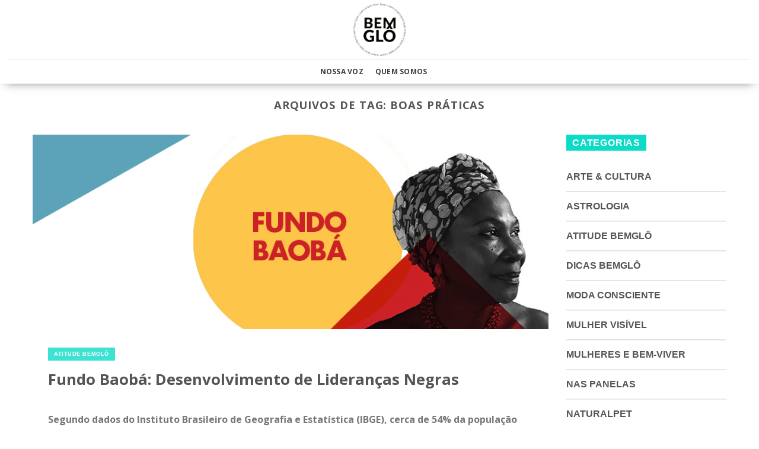

--- FILE ---
content_type: text/html; charset=UTF-8
request_url: https://bemglo.com/tag/boas-praticas/
body_size: 28655
content:
<!DOCTYPE html>
<!--[if IE 9 ]> <html lang="pt-BR" id="html" itemscope itemtype="https://schema.org/WebSite" prefix="og: http://ogp.me/ns# fb: http://ogp.me/ns/fb#" class="ie9 loading-site no-js"> <![endif]-->
<!--[if IE 8 ]> <html lang="pt-BR" id="html" itemscope itemtype="https://schema.org/WebSite" prefix="og: http://ogp.me/ns# fb: http://ogp.me/ns/fb#" class="ie8 loading-site no-js"> <![endif]-->
<!--[if (gte IE 9)|!(IE)]><!-->
<html lang="pt-BR" id="html" itemscope itemtype="https://schema.org/WebSite" prefix="og: http://ogp.me/ns# fb: http://ogp.me/ns/fb#" class="loading-site no-js">
<!--<![endif]-->

<head>
	<meta charset="UTF-8" />
	<link rel="profile" href="https://gmpg.org/xfn/11" />
	<link rel="pingback" href="https://bemglo.com/xmlrpc.php" />

	<script>(function(html){html.className = html.className.replace(/\bno-js\b/,'js')})(document.documentElement);</script>
<title>boas práticas &#8211; Produtos Sustentáveis Feitos no Brasil</title>
<meta name='robots' content='max-image-preview:large' />
<meta name="viewport" content="width=device-width, initial-scale=1" /><link rel='dns-prefetch' href='//unpkg.com' />
<link rel='dns-prefetch' href='//www.googletagmanager.com' />
<link rel='dns-prefetch' href='//cdn.jsdelivr.net' />
<link rel='dns-prefetch' href='//stackpath.bootstrapcdn.com' />
<link rel='prefetch' href='https://bemglo.com/wp-content/themes/flatsome/assets/js/chunk.countup.js?ver=3.16.7' />
<link rel='prefetch' href='https://bemglo.com/wp-content/themes/flatsome/assets/js/chunk.sticky-sidebar.js?ver=3.16.7' />
<link rel='prefetch' href='https://bemglo.com/wp-content/themes/flatsome/assets/js/chunk.tooltips.js?ver=3.16.7' />
<link rel='prefetch' href='https://bemglo.com/wp-content/themes/flatsome/assets/js/chunk.vendors-popups.js?ver=3.16.7' />
<link rel='prefetch' href='https://bemglo.com/wp-content/themes/flatsome/assets/js/chunk.vendors-slider.js?ver=3.16.7' />
<link rel="alternate" type="application/rss+xml" title="Feed para Produtos Sustentáveis Feitos no Brasil &raquo;" href="https://bemglo.com/feed/" />
<link rel="alternate" type="application/rss+xml" title="Feed de comentários para Produtos Sustentáveis Feitos no Brasil &raquo;" href="https://bemglo.com/comments/feed/" />
<link rel="alternate" type="application/rss+xml" title="Feed de tag para Produtos Sustentáveis Feitos no Brasil &raquo; boas práticas" href="https://bemglo.com/tag/boas-praticas/feed/" />
<link rel='stylesheet' id='classic-theme-styles-css' href='https://bemglo.com/wp-includes/css/classic-themes.min.css?ver=1' type='text/css' media='all' />
<link rel='stylesheet' id='arve-main-css' href='https://bemglo.com/wp-content/plugins/advanced-responsive-video-embedder/build/main.css?ver=b087dd41bba279baeb77' type='text/css' media='all' />
<link rel='stylesheet' id='contact-form-7-css' href='https://bemglo.com/wp-content/plugins/contact-form-7/includes/css/styles.css?ver=5.7.5.1' type='text/css' media='all' />
<link rel='stylesheet' id='cs-font-awesome-css' href='//stackpath.bootstrapcdn.com/font-awesome/4.7.0/css/font-awesome.min.css?ver=ae748888bdb7a7cc698b1348e8149759' type='text/css' media='all' />
<link rel='stylesheet' id='cs-swiper-css' href='https://unpkg.com/swiper/swiper-bundle.min.css?ver=ae748888bdb7a7cc698b1348e8149759' type='text/css' media='all' />
<link rel='stylesheet' id='flatsome-main-css' href='https://bemglo.com/wp-content/themes/flatsome/assets/css/flatsome.css?ver=3.16.7' type='text/css' media='all' />
<style id='flatsome-main-inline-css' type='text/css'>
@font-face {
				font-family: "fl-icons";
				font-display: block;
				src: url(https://bemglo.com/wp-content/themes/flatsome/assets/css/icons/fl-icons.eot?v=3.16.7);
				src:
					url(https://bemglo.com/wp-content/themes/flatsome/assets/css/icons/fl-icons.eot#iefix?v=3.16.7) format("embedded-opentype"),
					url(https://bemglo.com/wp-content/themes/flatsome/assets/css/icons/fl-icons.woff2?v=3.16.7) format("woff2"),
					url(https://bemglo.com/wp-content/themes/flatsome/assets/css/icons/fl-icons.ttf?v=3.16.7) format("truetype"),
					url(https://bemglo.com/wp-content/themes/flatsome/assets/css/icons/fl-icons.woff?v=3.16.7) format("woff"),
					url(https://bemglo.com/wp-content/themes/flatsome/assets/css/icons/fl-icons.svg?v=3.16.7#fl-icons) format("svg");
			}
</style>
<link rel='stylesheet' id='flatsome-style-css' href='https://bemglo.com/wp-content/themes/bemglo/style.css?ver=3.0' type='text/css' media='all' />

<!-- Snippet do Google Analytics adicionado pelo Site Kit -->
<script type='text/javascript' src='https://www.googletagmanager.com/gtag/js?id=UA-81626440-3' id='google_gtagjs-js' async></script>
<script type='text/javascript' id='google_gtagjs-js-after'>
window.dataLayer = window.dataLayer || [];function gtag(){dataLayer.push(arguments);}
gtag('set', 'linker', {"domains":["bemglo.com"]} );
gtag("js", new Date());
gtag("set", "developer_id.dZTNiMT", true);
gtag("config", "UA-81626440-3", {"anonymize_ip":true});
</script>

<!-- Finalizar o snippet do Google Analytics adicionado pelo Site Kit -->
<script type='text/javascript' src='https://bemglo.com/wp-includes/js/jquery/jquery.min.js?ver=3.6.1' id='jquery-core-js'></script>
<script type='text/javascript' src='https://bemglo.com/wp-includes/js/jquery/jquery-migrate.min.js?ver=3.3.2' id='jquery-migrate-js'></script>

<!-- OG: 3.2.3 -->
<meta property="og:type" content="website"><meta property="og:locale" content="pt_BR"><meta property="og:site_name" content="Produtos Sustentáveis Feitos no Brasil"><meta property="og:url" content="https://bemglo.com/tag/boas-praticas/"><meta property="og:title" content="boas práticas &#8211; Produtos Sustentáveis Feitos no Brasil">

<meta property="twitter:partner" content="ogwp"><meta property="twitter:title" content="boas práticas &#8211; Produtos Sustentáveis Feitos no Brasil"><meta property="twitter:url" content="https://bemglo.com/tag/boas-praticas/">
<meta itemprop="name" content="boas práticas &#8211; Produtos Sustentáveis Feitos no Brasil"><meta itemprop="tagline" content="Bemglô | BEMGLÔ">
<!-- /OG -->

<link rel="https://api.w.org/" href="https://bemglo.com/wp-json/" /><link rel="alternate" type="application/json" href="https://bemglo.com/wp-json/wp/v2/tags/397" /><link rel="EditURI" type="application/rsd+xml" title="RSD" href="https://bemglo.com/xmlrpc.php?rsd" />
<link rel="wlwmanifest" type="application/wlwmanifest+xml" href="https://bemglo.com/wp-includes/wlwmanifest.xml" />

<meta name="generator" content="Site Kit by Google 1.110.0" /><style>.bg{opacity: 0; transition: opacity 1s; -webkit-transition: opacity 1s;} .bg-loaded{opacity: 1;}</style><meta name="redi-version" content="1.1.6" /><style id="custom-css" type="text/css">:root {--primary-color: #000000;}.container-width, .full-width .ubermenu-nav, .container, .row{max-width: 1300px}.row.row-collapse{max-width: 1270px}.row.row-small{max-width: 1292.5px}.row.row-large{max-width: 1330px}.header-main{height: 100px}#logo img{max-height: 100px}#logo{width:200px;}#logo img{padding:5px 0;}.header-bottom{min-height: 40px}.header-top{min-height: 30px}.transparent .header-main{height: 90px}.transparent #logo img{max-height: 90px}.has-transparent + .page-title:first-of-type,.has-transparent + #main > .page-title,.has-transparent + #main > div > .page-title,.has-transparent + #main .page-header-wrapper:first-of-type .page-title{padding-top: 140px;}.header.show-on-scroll,.stuck .header-main{height:70px!important}.stuck #logo img{max-height: 70px!important}.search-form{ width: 60%;}.header-bg-color {background-color: rgba(255,255,255,0.9)}.header-bottom {background-color: #ffffff}.header-bottom-nav > li > a{line-height: 21px }@media (max-width: 549px) {.header-main{height: 70px}#logo img{max-height: 70px}}/* Color */.accordion-title.active, .has-icon-bg .icon .icon-inner,.logo a, .primary.is-underline, .primary.is-link, .badge-outline .badge-inner, .nav-outline > li.active> a,.nav-outline >li.active > a, .cart-icon strong,[data-color='primary'], .is-outline.primary{color: #000000;}/* Color !important */[data-text-color="primary"]{color: #000000!important;}/* Background Color */[data-text-bg="primary"]{background-color: #000000;}/* Background */.scroll-to-bullets a,.featured-title, .label-new.menu-item > a:after, .nav-pagination > li > .current,.nav-pagination > li > span:hover,.nav-pagination > li > a:hover,.has-hover:hover .badge-outline .badge-inner,button[type="submit"], .button.wc-forward:not(.checkout):not(.checkout-button), .button.submit-button, .button.primary:not(.is-outline),.featured-table .title,.is-outline:hover, .has-icon:hover .icon-label,.nav-dropdown-bold .nav-column li > a:hover, .nav-dropdown.nav-dropdown-bold > li > a:hover, .nav-dropdown-bold.dark .nav-column li > a:hover, .nav-dropdown.nav-dropdown-bold.dark > li > a:hover, .header-vertical-menu__opener ,.is-outline:hover, .tagcloud a:hover,.grid-tools a, input[type='submit']:not(.is-form), .box-badge:hover .box-text, input.button.alt,.nav-box > li > a:hover,.nav-box > li.active > a,.nav-pills > li.active > a ,.current-dropdown .cart-icon strong, .cart-icon:hover strong, .nav-line-bottom > li > a:before, .nav-line-grow > li > a:before, .nav-line > li > a:before,.banner, .header-top, .slider-nav-circle .flickity-prev-next-button:hover svg, .slider-nav-circle .flickity-prev-next-button:hover .arrow, .primary.is-outline:hover, .button.primary:not(.is-outline), input[type='submit'].primary, input[type='submit'].primary, input[type='reset'].button, input[type='button'].primary, .badge-inner{background-color: #000000;}/* Border */.nav-vertical.nav-tabs > li.active > a,.scroll-to-bullets a.active,.nav-pagination > li > .current,.nav-pagination > li > span:hover,.nav-pagination > li > a:hover,.has-hover:hover .badge-outline .badge-inner,.accordion-title.active,.featured-table,.is-outline:hover, .tagcloud a:hover,blockquote, .has-border, .cart-icon strong:after,.cart-icon strong,.blockUI:before, .processing:before,.loading-spin, .slider-nav-circle .flickity-prev-next-button:hover svg, .slider-nav-circle .flickity-prev-next-button:hover .arrow, .primary.is-outline:hover{border-color: #000000}.nav-tabs > li.active > a{border-top-color: #000000}.widget_shopping_cart_content .blockUI.blockOverlay:before { border-left-color: #000000 }.woocommerce-checkout-review-order .blockUI.blockOverlay:before { border-left-color: #000000 }/* Fill */.slider .flickity-prev-next-button:hover svg,.slider .flickity-prev-next-button:hover .arrow{fill: #000000;}/* Focus */.primary:focus-visible, .submit-button:focus-visible, button[type="submit"]:focus-visible { outline-color: #000000!important; }/* Background Color */[data-icon-label]:after, .secondary.is-underline:hover,.secondary.is-outline:hover,.icon-label,.button.secondary:not(.is-outline),.button.alt:not(.is-outline), .badge-inner.on-sale, .button.checkout, .single_add_to_cart_button, .current .breadcrumb-step{ background-color:#f49395; }[data-text-bg="secondary"]{background-color: #f49395;}/* Color */.secondary.is-underline,.secondary.is-link, .secondary.is-outline,.stars a.active, .star-rating:before, .woocommerce-page .star-rating:before,.star-rating span:before, .color-secondary{color: #f49395}/* Color !important */[data-text-color="secondary"]{color: #f49395!important;}/* Border */.secondary.is-outline:hover{border-color:#f49395}/* Focus */.secondary:focus-visible, .alt:focus-visible { outline-color: #f49395!important; }.success.is-underline:hover,.success.is-outline:hover,.success{background-color: #5bb61a}.success-color, .success.is-link, .success.is-outline{color: #5bb61a;}.success-border{border-color: #5bb61a!important;}/* Color !important */[data-text-color="success"]{color: #5bb61a!important;}/* Background Color */[data-text-bg="success"]{background-color: #5bb61a;}body{font-family: "Open Sans", sans-serif;}body {font-weight: 400;font-style: normal;}.nav > li > a {font-family: "Open Sans", sans-serif;}.mobile-sidebar-levels-2 .nav > li > ul > li > a {font-family: "Open Sans", sans-serif;}.nav > li > a,.mobile-sidebar-levels-2 .nav > li > ul > li > a {font-weight: 700;font-style: normal;}h1,h2,h3,h4,h5,h6,.heading-font, .off-canvas-center .nav-sidebar.nav-vertical > li > a{font-family: "Open Sans", sans-serif;}h1,h2,h3,h4,h5,h6,.heading-font,.banner h1,.banner h2 {font-weight: 700;font-style: normal;}.alt-font{font-family: "Dancing Script", sans-serif;}.alt-font {font-weight: 400!important;font-style: normal!important;}a{color: #111111;}.has-equal-box-heights .box-image {padding-top: 100%;}.page-title-small + main .product-container > .row{padding-top:0;}button[name='update_cart'] { display: none; }.nav-vertical-fly-out > li + li {border-top-width: 1px; border-top-style: solid;}/* Custom CSS */@media only screen and (max-width: 480px) {.woocommerce-multi-currency{ display: none !important; } .flag-br {margin-bottom: -20px;margin-top: -18px;}}.pisol-shipping-calculator-button {color: #fff !important;background-color: #f49395 !important;border-color: rgba(0,0,0,0.05) !important;}/* Custom CSS Tablet */@media (max-width: 849px){@media only screen and (max-width: 480px) {.woocommerce-multi-currency{ display: none !important; } .flag-br {margin-bottom: -20px;margin-top: -18px;}}.pisol-shipping-calculator-button {color: #fff !important;background-color: #f49395 !important;border-color: rgba(0,0,0,0.05) !important;}}/* Custom CSS Mobile */@media (max-width: 549px){@media only screen and (max-width: 480px) {.woocommerce-multi-currency{ display: none !important; } .flag-br {margin-bottom: -20px;margin-top: -18px;}}.pisol-shipping-calculator-button {color: #fff !important;background-color: #f49395 !important;border-color: rgba(0,0,0,0.05) !important;}@media only screen and (max-width: 680px) {.titulo { width: 100% !important;}}}.label-new.menu-item > a:after{content:"Novo";}.label-hot.menu-item > a:after{content:"Quente";}.label-sale.menu-item > a:after{content:"Promoção";}.label-popular.menu-item > a:after{content:"Popular";}</style>		<style type="text/css" id="wp-custom-css">
			p.price.fswp_calc {
    margin-top: 6px;
    font-size: 12px;
}

.equipe-item {
    padding: 0px
}

.equipe-item p {
    margin: 0px
}

select#pagarme-installments {
    font-size: 18px !important;
}

#pagarme-credit-cart-form input {
    font-size: 16px !important;
}

.icones-sustentaveis p {
    margin: 0px;
}

.sustentavel-item {
    padding: 5px;
}

.quem-somos-text {
  text-align: right;
}


@media (max-width: 600px)
{
.quem-somos-text {
  text-align: center!important;
}
	.big_title_quemsomos {
  font-size: 26px!important;
}
}
mark, ins {
visibility: hidden;
}

/*Blog*/

.article-inner .entry-meta.uppercase.is-xsmall {
    display: none;
}

.article-inner footer.entry-meta.clearfix {
    display: none;
}

.copycrearepp-logo img {
    display: block;
    width: 105px;
}

.copycrearepp-descricao {
    display: grid;
    grid-template-columns: 1fr 2fr;
    margin-top: 25px;
}

.copycrearepp-desenvolvido {
    display: grid;
    grid-template-columns: 1fr 1fr;
    padding: 0px 0px 0px 50px;
}

.copycrearepp-content {
    display: flex;
    justify-content: center;
    background: #737373;
    padding: 35px;
    color: #ffffff;
    font-size: 13px;
}

.copycrearepp-texto {
    margin-right: 10px;
}

/*Ajusta Fonte Memu*/

.nav>li.active>a,
.nav>li.current>a,
.nav>li>a.active,
.nav>li>a.current,
.nav-dropdown li.active>a,
.nav-column li.active>a,
.nav-dropdown>li>a:hover,
.nav-column li>a:hover {
    font-family: "Open Sans", sans-serif;
}

@media (max-width: 600px) {

    .big_title_quemsomos {
        font-size: 32px
    }

    span.conheca {
        font-size: 24px;
    }

    .equipe-item {
        padding: 0px
    }

    .equipe-item p {
        margin: 0px
    }

    .quem-somos-menu {
        margin-left: -1.3em;
    }

    .copycrearepp-content {
        display: block !important;
        text-align: center;
        padding: 15px;
        color: #ffffff;
        font-size: 13px;
    }

    .copycrearepp-desenvolvido {
        margin-top: 10px;
        padding: 0px;
    }

}

@media(min-width: 800px) {

	.hide-desktop {
		display: none;
	}
	
}

.iconsMobile .col {
	padding: 1px;
}

.mega-menu-gastronomia-trigger{
  display: blink !important
}

.baniwa p {
    font-family: Roboto;
    font-style: normal;
    font-weight: normal;
    font-size: 18px;
    line-height: 21px;
    text-align: justify;
    letter-spacing: 0.005em;
    color: #003C1E;
    margin-bottom: 15px;
}

.floresta-newsletter {
    text-align: center;
}

.floresta-newsletter h3 {
    font-weight: 800;
    font-size: 24px;
    line-height: 38px;
    text-align: center;
    color: #003C1E;
    text-transform: uppercase;
    width: 370px;
    margin: auto;
    margin-bottom: 25px;
}

.floresta-newsletter #wpcf7-f23742-p35960-o1 {
    margin: auto;
    width: 600px;
}

.floresta-newsletter .wpcf7-form-control.wpcf7-text.wpcf7-email.wpcf7-validates-as-required.wpcf7-validates-as-email {
    width: 60%;
    float: left;
    margin-right: 10px;
    background: #fff;
}
/*Logo Checkout*/

.page-template-page-checkout img.header_logo.header-logo {
    max-width: 130px;
}

.form-search-mobile{
margin-top: 20px;
    margin-bottom: 10px;
    margin-left: 20px;
    margin-right: 20px;
}
.form-search-mobile input{
	height: 30px;
}

.form-search-mobile 
.searchform .button{
	min-width: 0.9em;
	border-color: #fff;
	background: #fff;
}
.form-search-mobile 
.searchform .button.icon i{
	font-size: 1.5em !important;
	color: #f49395;
}

button#place_order {
    background: green;
    width: 50%;
    margin: auto;
    display: block;
}

/**Ajustes Home Março/2022**/

.frete-gratis-top {
    background: #f49395;
    padding: 15px;
    margin-bottom: 20px;
}

.frete-gratis-top h3 {
	text-transform: uppercase;
	color: #000000;
}


.frete-gratis-top h4 {
	text-transform: uppercase;
	color: #000000;
	font-size: 16px;
	font-weight: 400;
}		</style>
		<style id="kirki-inline-styles">/* cyrillic-ext */
@font-face {
  font-family: 'Open Sans';
  font-style: normal;
  font-weight: 400;
  font-stretch: normal;
  font-display: swap;
  src: url(https://bemglo.com/wp-content/fonts/open-sans/font) format('woff');
  unicode-range: U+0460-052F, U+1C80-1C8A, U+20B4, U+2DE0-2DFF, U+A640-A69F, U+FE2E-FE2F;
}
/* cyrillic */
@font-face {
  font-family: 'Open Sans';
  font-style: normal;
  font-weight: 400;
  font-stretch: normal;
  font-display: swap;
  src: url(https://bemglo.com/wp-content/fonts/open-sans/font) format('woff');
  unicode-range: U+0301, U+0400-045F, U+0490-0491, U+04B0-04B1, U+2116;
}
/* greek-ext */
@font-face {
  font-family: 'Open Sans';
  font-style: normal;
  font-weight: 400;
  font-stretch: normal;
  font-display: swap;
  src: url(https://bemglo.com/wp-content/fonts/open-sans/font) format('woff');
  unicode-range: U+1F00-1FFF;
}
/* greek */
@font-face {
  font-family: 'Open Sans';
  font-style: normal;
  font-weight: 400;
  font-stretch: normal;
  font-display: swap;
  src: url(https://bemglo.com/wp-content/fonts/open-sans/font) format('woff');
  unicode-range: U+0370-0377, U+037A-037F, U+0384-038A, U+038C, U+038E-03A1, U+03A3-03FF;
}
/* hebrew */
@font-face {
  font-family: 'Open Sans';
  font-style: normal;
  font-weight: 400;
  font-stretch: normal;
  font-display: swap;
  src: url(https://bemglo.com/wp-content/fonts/open-sans/font) format('woff');
  unicode-range: U+0307-0308, U+0590-05FF, U+200C-2010, U+20AA, U+25CC, U+FB1D-FB4F;
}
/* math */
@font-face {
  font-family: 'Open Sans';
  font-style: normal;
  font-weight: 400;
  font-stretch: normal;
  font-display: swap;
  src: url(https://bemglo.com/wp-content/fonts/open-sans/font) format('woff');
  unicode-range: U+0302-0303, U+0305, U+0307-0308, U+0310, U+0312, U+0315, U+031A, U+0326-0327, U+032C, U+032F-0330, U+0332-0333, U+0338, U+033A, U+0346, U+034D, U+0391-03A1, U+03A3-03A9, U+03B1-03C9, U+03D1, U+03D5-03D6, U+03F0-03F1, U+03F4-03F5, U+2016-2017, U+2034-2038, U+203C, U+2040, U+2043, U+2047, U+2050, U+2057, U+205F, U+2070-2071, U+2074-208E, U+2090-209C, U+20D0-20DC, U+20E1, U+20E5-20EF, U+2100-2112, U+2114-2115, U+2117-2121, U+2123-214F, U+2190, U+2192, U+2194-21AE, U+21B0-21E5, U+21F1-21F2, U+21F4-2211, U+2213-2214, U+2216-22FF, U+2308-230B, U+2310, U+2319, U+231C-2321, U+2336-237A, U+237C, U+2395, U+239B-23B7, U+23D0, U+23DC-23E1, U+2474-2475, U+25AF, U+25B3, U+25B7, U+25BD, U+25C1, U+25CA, U+25CC, U+25FB, U+266D-266F, U+27C0-27FF, U+2900-2AFF, U+2B0E-2B11, U+2B30-2B4C, U+2BFE, U+3030, U+FF5B, U+FF5D, U+1D400-1D7FF, U+1EE00-1EEFF;
}
/* symbols */
@font-face {
  font-family: 'Open Sans';
  font-style: normal;
  font-weight: 400;
  font-stretch: normal;
  font-display: swap;
  src: url(https://bemglo.com/wp-content/fonts/open-sans/font) format('woff');
  unicode-range: U+0001-000C, U+000E-001F, U+007F-009F, U+20DD-20E0, U+20E2-20E4, U+2150-218F, U+2190, U+2192, U+2194-2199, U+21AF, U+21E6-21F0, U+21F3, U+2218-2219, U+2299, U+22C4-22C6, U+2300-243F, U+2440-244A, U+2460-24FF, U+25A0-27BF, U+2800-28FF, U+2921-2922, U+2981, U+29BF, U+29EB, U+2B00-2BFF, U+4DC0-4DFF, U+FFF9-FFFB, U+10140-1018E, U+10190-1019C, U+101A0, U+101D0-101FD, U+102E0-102FB, U+10E60-10E7E, U+1D2C0-1D2D3, U+1D2E0-1D37F, U+1F000-1F0FF, U+1F100-1F1AD, U+1F1E6-1F1FF, U+1F30D-1F30F, U+1F315, U+1F31C, U+1F31E, U+1F320-1F32C, U+1F336, U+1F378, U+1F37D, U+1F382, U+1F393-1F39F, U+1F3A7-1F3A8, U+1F3AC-1F3AF, U+1F3C2, U+1F3C4-1F3C6, U+1F3CA-1F3CE, U+1F3D4-1F3E0, U+1F3ED, U+1F3F1-1F3F3, U+1F3F5-1F3F7, U+1F408, U+1F415, U+1F41F, U+1F426, U+1F43F, U+1F441-1F442, U+1F444, U+1F446-1F449, U+1F44C-1F44E, U+1F453, U+1F46A, U+1F47D, U+1F4A3, U+1F4B0, U+1F4B3, U+1F4B9, U+1F4BB, U+1F4BF, U+1F4C8-1F4CB, U+1F4D6, U+1F4DA, U+1F4DF, U+1F4E3-1F4E6, U+1F4EA-1F4ED, U+1F4F7, U+1F4F9-1F4FB, U+1F4FD-1F4FE, U+1F503, U+1F507-1F50B, U+1F50D, U+1F512-1F513, U+1F53E-1F54A, U+1F54F-1F5FA, U+1F610, U+1F650-1F67F, U+1F687, U+1F68D, U+1F691, U+1F694, U+1F698, U+1F6AD, U+1F6B2, U+1F6B9-1F6BA, U+1F6BC, U+1F6C6-1F6CF, U+1F6D3-1F6D7, U+1F6E0-1F6EA, U+1F6F0-1F6F3, U+1F6F7-1F6FC, U+1F700-1F7FF, U+1F800-1F80B, U+1F810-1F847, U+1F850-1F859, U+1F860-1F887, U+1F890-1F8AD, U+1F8B0-1F8BB, U+1F8C0-1F8C1, U+1F900-1F90B, U+1F93B, U+1F946, U+1F984, U+1F996, U+1F9E9, U+1FA00-1FA6F, U+1FA70-1FA7C, U+1FA80-1FA89, U+1FA8F-1FAC6, U+1FACE-1FADC, U+1FADF-1FAE9, U+1FAF0-1FAF8, U+1FB00-1FBFF;
}
/* vietnamese */
@font-face {
  font-family: 'Open Sans';
  font-style: normal;
  font-weight: 400;
  font-stretch: normal;
  font-display: swap;
  src: url(https://bemglo.com/wp-content/fonts/open-sans/font) format('woff');
  unicode-range: U+0102-0103, U+0110-0111, U+0128-0129, U+0168-0169, U+01A0-01A1, U+01AF-01B0, U+0300-0301, U+0303-0304, U+0308-0309, U+0323, U+0329, U+1EA0-1EF9, U+20AB;
}
/* latin-ext */
@font-face {
  font-family: 'Open Sans';
  font-style: normal;
  font-weight: 400;
  font-stretch: normal;
  font-display: swap;
  src: url(https://bemglo.com/wp-content/fonts/open-sans/font) format('woff');
  unicode-range: U+0100-02BA, U+02BD-02C5, U+02C7-02CC, U+02CE-02D7, U+02DD-02FF, U+0304, U+0308, U+0329, U+1D00-1DBF, U+1E00-1E9F, U+1EF2-1EFF, U+2020, U+20A0-20AB, U+20AD-20C0, U+2113, U+2C60-2C7F, U+A720-A7FF;
}
/* latin */
@font-face {
  font-family: 'Open Sans';
  font-style: normal;
  font-weight: 400;
  font-stretch: normal;
  font-display: swap;
  src: url(https://bemglo.com/wp-content/fonts/open-sans/font) format('woff');
  unicode-range: U+0000-00FF, U+0131, U+0152-0153, U+02BB-02BC, U+02C6, U+02DA, U+02DC, U+0304, U+0308, U+0329, U+2000-206F, U+20AC, U+2122, U+2191, U+2193, U+2212, U+2215, U+FEFF, U+FFFD;
}
/* cyrillic-ext */
@font-face {
  font-family: 'Open Sans';
  font-style: normal;
  font-weight: 700;
  font-stretch: normal;
  font-display: swap;
  src: url(https://bemglo.com/wp-content/fonts/open-sans/font) format('woff');
  unicode-range: U+0460-052F, U+1C80-1C8A, U+20B4, U+2DE0-2DFF, U+A640-A69F, U+FE2E-FE2F;
}
/* cyrillic */
@font-face {
  font-family: 'Open Sans';
  font-style: normal;
  font-weight: 700;
  font-stretch: normal;
  font-display: swap;
  src: url(https://bemglo.com/wp-content/fonts/open-sans/font) format('woff');
  unicode-range: U+0301, U+0400-045F, U+0490-0491, U+04B0-04B1, U+2116;
}
/* greek-ext */
@font-face {
  font-family: 'Open Sans';
  font-style: normal;
  font-weight: 700;
  font-stretch: normal;
  font-display: swap;
  src: url(https://bemglo.com/wp-content/fonts/open-sans/font) format('woff');
  unicode-range: U+1F00-1FFF;
}
/* greek */
@font-face {
  font-family: 'Open Sans';
  font-style: normal;
  font-weight: 700;
  font-stretch: normal;
  font-display: swap;
  src: url(https://bemglo.com/wp-content/fonts/open-sans/font) format('woff');
  unicode-range: U+0370-0377, U+037A-037F, U+0384-038A, U+038C, U+038E-03A1, U+03A3-03FF;
}
/* hebrew */
@font-face {
  font-family: 'Open Sans';
  font-style: normal;
  font-weight: 700;
  font-stretch: normal;
  font-display: swap;
  src: url(https://bemglo.com/wp-content/fonts/open-sans/font) format('woff');
  unicode-range: U+0307-0308, U+0590-05FF, U+200C-2010, U+20AA, U+25CC, U+FB1D-FB4F;
}
/* math */
@font-face {
  font-family: 'Open Sans';
  font-style: normal;
  font-weight: 700;
  font-stretch: normal;
  font-display: swap;
  src: url(https://bemglo.com/wp-content/fonts/open-sans/font) format('woff');
  unicode-range: U+0302-0303, U+0305, U+0307-0308, U+0310, U+0312, U+0315, U+031A, U+0326-0327, U+032C, U+032F-0330, U+0332-0333, U+0338, U+033A, U+0346, U+034D, U+0391-03A1, U+03A3-03A9, U+03B1-03C9, U+03D1, U+03D5-03D6, U+03F0-03F1, U+03F4-03F5, U+2016-2017, U+2034-2038, U+203C, U+2040, U+2043, U+2047, U+2050, U+2057, U+205F, U+2070-2071, U+2074-208E, U+2090-209C, U+20D0-20DC, U+20E1, U+20E5-20EF, U+2100-2112, U+2114-2115, U+2117-2121, U+2123-214F, U+2190, U+2192, U+2194-21AE, U+21B0-21E5, U+21F1-21F2, U+21F4-2211, U+2213-2214, U+2216-22FF, U+2308-230B, U+2310, U+2319, U+231C-2321, U+2336-237A, U+237C, U+2395, U+239B-23B7, U+23D0, U+23DC-23E1, U+2474-2475, U+25AF, U+25B3, U+25B7, U+25BD, U+25C1, U+25CA, U+25CC, U+25FB, U+266D-266F, U+27C0-27FF, U+2900-2AFF, U+2B0E-2B11, U+2B30-2B4C, U+2BFE, U+3030, U+FF5B, U+FF5D, U+1D400-1D7FF, U+1EE00-1EEFF;
}
/* symbols */
@font-face {
  font-family: 'Open Sans';
  font-style: normal;
  font-weight: 700;
  font-stretch: normal;
  font-display: swap;
  src: url(https://bemglo.com/wp-content/fonts/open-sans/font) format('woff');
  unicode-range: U+0001-000C, U+000E-001F, U+007F-009F, U+20DD-20E0, U+20E2-20E4, U+2150-218F, U+2190, U+2192, U+2194-2199, U+21AF, U+21E6-21F0, U+21F3, U+2218-2219, U+2299, U+22C4-22C6, U+2300-243F, U+2440-244A, U+2460-24FF, U+25A0-27BF, U+2800-28FF, U+2921-2922, U+2981, U+29BF, U+29EB, U+2B00-2BFF, U+4DC0-4DFF, U+FFF9-FFFB, U+10140-1018E, U+10190-1019C, U+101A0, U+101D0-101FD, U+102E0-102FB, U+10E60-10E7E, U+1D2C0-1D2D3, U+1D2E0-1D37F, U+1F000-1F0FF, U+1F100-1F1AD, U+1F1E6-1F1FF, U+1F30D-1F30F, U+1F315, U+1F31C, U+1F31E, U+1F320-1F32C, U+1F336, U+1F378, U+1F37D, U+1F382, U+1F393-1F39F, U+1F3A7-1F3A8, U+1F3AC-1F3AF, U+1F3C2, U+1F3C4-1F3C6, U+1F3CA-1F3CE, U+1F3D4-1F3E0, U+1F3ED, U+1F3F1-1F3F3, U+1F3F5-1F3F7, U+1F408, U+1F415, U+1F41F, U+1F426, U+1F43F, U+1F441-1F442, U+1F444, U+1F446-1F449, U+1F44C-1F44E, U+1F453, U+1F46A, U+1F47D, U+1F4A3, U+1F4B0, U+1F4B3, U+1F4B9, U+1F4BB, U+1F4BF, U+1F4C8-1F4CB, U+1F4D6, U+1F4DA, U+1F4DF, U+1F4E3-1F4E6, U+1F4EA-1F4ED, U+1F4F7, U+1F4F9-1F4FB, U+1F4FD-1F4FE, U+1F503, U+1F507-1F50B, U+1F50D, U+1F512-1F513, U+1F53E-1F54A, U+1F54F-1F5FA, U+1F610, U+1F650-1F67F, U+1F687, U+1F68D, U+1F691, U+1F694, U+1F698, U+1F6AD, U+1F6B2, U+1F6B9-1F6BA, U+1F6BC, U+1F6C6-1F6CF, U+1F6D3-1F6D7, U+1F6E0-1F6EA, U+1F6F0-1F6F3, U+1F6F7-1F6FC, U+1F700-1F7FF, U+1F800-1F80B, U+1F810-1F847, U+1F850-1F859, U+1F860-1F887, U+1F890-1F8AD, U+1F8B0-1F8BB, U+1F8C0-1F8C1, U+1F900-1F90B, U+1F93B, U+1F946, U+1F984, U+1F996, U+1F9E9, U+1FA00-1FA6F, U+1FA70-1FA7C, U+1FA80-1FA89, U+1FA8F-1FAC6, U+1FACE-1FADC, U+1FADF-1FAE9, U+1FAF0-1FAF8, U+1FB00-1FBFF;
}
/* vietnamese */
@font-face {
  font-family: 'Open Sans';
  font-style: normal;
  font-weight: 700;
  font-stretch: normal;
  font-display: swap;
  src: url(https://bemglo.com/wp-content/fonts/open-sans/font) format('woff');
  unicode-range: U+0102-0103, U+0110-0111, U+0128-0129, U+0168-0169, U+01A0-01A1, U+01AF-01B0, U+0300-0301, U+0303-0304, U+0308-0309, U+0323, U+0329, U+1EA0-1EF9, U+20AB;
}
/* latin-ext */
@font-face {
  font-family: 'Open Sans';
  font-style: normal;
  font-weight: 700;
  font-stretch: normal;
  font-display: swap;
  src: url(https://bemglo.com/wp-content/fonts/open-sans/font) format('woff');
  unicode-range: U+0100-02BA, U+02BD-02C5, U+02C7-02CC, U+02CE-02D7, U+02DD-02FF, U+0304, U+0308, U+0329, U+1D00-1DBF, U+1E00-1E9F, U+1EF2-1EFF, U+2020, U+20A0-20AB, U+20AD-20C0, U+2113, U+2C60-2C7F, U+A720-A7FF;
}
/* latin */
@font-face {
  font-family: 'Open Sans';
  font-style: normal;
  font-weight: 700;
  font-stretch: normal;
  font-display: swap;
  src: url(https://bemglo.com/wp-content/fonts/open-sans/font) format('woff');
  unicode-range: U+0000-00FF, U+0131, U+0152-0153, U+02BB-02BC, U+02C6, U+02DA, U+02DC, U+0304, U+0308, U+0329, U+2000-206F, U+20AC, U+2122, U+2191, U+2193, U+2212, U+2215, U+FEFF, U+FFFD;
}/* vietnamese */
@font-face {
  font-family: 'Dancing Script';
  font-style: normal;
  font-weight: 400;
  font-display: swap;
  src: url(https://bemglo.com/wp-content/fonts/dancing-script/font) format('woff');
  unicode-range: U+0102-0103, U+0110-0111, U+0128-0129, U+0168-0169, U+01A0-01A1, U+01AF-01B0, U+0300-0301, U+0303-0304, U+0308-0309, U+0323, U+0329, U+1EA0-1EF9, U+20AB;
}
/* latin-ext */
@font-face {
  font-family: 'Dancing Script';
  font-style: normal;
  font-weight: 400;
  font-display: swap;
  src: url(https://bemglo.com/wp-content/fonts/dancing-script/font) format('woff');
  unicode-range: U+0100-02BA, U+02BD-02C5, U+02C7-02CC, U+02CE-02D7, U+02DD-02FF, U+0304, U+0308, U+0329, U+1D00-1DBF, U+1E00-1E9F, U+1EF2-1EFF, U+2020, U+20A0-20AB, U+20AD-20C0, U+2113, U+2C60-2C7F, U+A720-A7FF;
}
/* latin */
@font-face {
  font-family: 'Dancing Script';
  font-style: normal;
  font-weight: 400;
  font-display: swap;
  src: url(https://bemglo.com/wp-content/fonts/dancing-script/font) format('woff');
  unicode-range: U+0000-00FF, U+0131, U+0152-0153, U+02BB-02BC, U+02C6, U+02DA, U+02DC, U+0304, U+0308, U+0329, U+2000-206F, U+20AC, U+2122, U+2191, U+2193, U+2212, U+2215, U+FEFF, U+FFFD;
}</style>
<!-- START - Open Graph and Twitter Card Tags 3.3.1 -->
 <!-- Facebook Open Graph -->
  <meta property="og:locale" content="pt_BR"/>
  <meta property="og:site_name" content="Produtos Sustentáveis Feitos no Brasil"/>
  <meta property="og:title" content="boas práticas"/>
  <meta property="og:url" content="https://bemglo.com/tag/boas-praticas/"/>
  <meta property="og:type" content="article"/>
  <meta property="og:description" content="Bemglô | BEMGLÔ"/>
  <meta property="og:image" content="https://bemglo.com/wp-content/uploads/2021/07/banner-subcategorias_gp2-1.jpg"/>
  <meta property="og:image:url" content="https://bemglo.com/wp-content/uploads/2021/07/banner-subcategorias_gp2-1.jpg"/>
  <meta property="og:image:secure_url" content="https://bemglo.com/wp-content/uploads/2021/07/banner-subcategorias_gp2-1.jpg"/>
 <!-- Google+ / Schema.org -->
 <!-- Twitter Cards -->
  <meta name="twitter:title" content="boas práticas"/>
  <meta name="twitter:url" content="https://bemglo.com/tag/boas-praticas/"/>
  <meta name="twitter:description" content="Bemglô | BEMGLÔ"/>
  <meta name="twitter:image" content="https://bemglo.com/wp-content/uploads/2021/07/banner-subcategorias_gp2-1.jpg"/>
  <meta name="twitter:card" content="summary_large_image"/>
 <!-- SEO -->
 <!-- Misc. tags -->
 <!-- is_tag -->
<!-- END - Open Graph and Twitter Card Tags 3.3.1 -->
	

	<div class="testeteste"></div>

</head>

<body class="archive tag tag-boas-praticas tag-397 wp-embed-responsive lightbox nav-dropdown-has-arrow nav-dropdown-has-shadow nav-dropdown-has-border parallax-mobile">


		<svg xmlns="http://www.w3.org/2000/svg" viewBox="0 0 0 0" width="0" height="0" focusable="false" role="none" style="visibility: hidden; position: absolute; left: -9999px; overflow: hidden;" ><defs><filter id="wp-duotone-dark-grayscale"><feColorMatrix color-interpolation-filters="sRGB" type="matrix" values=" .299 .587 .114 0 0 .299 .587 .114 0 0 .299 .587 .114 0 0 .299 .587 .114 0 0 " /><feComponentTransfer color-interpolation-filters="sRGB" ><feFuncR type="table" tableValues="0 0.49803921568627" /><feFuncG type="table" tableValues="0 0.49803921568627" /><feFuncB type="table" tableValues="0 0.49803921568627" /><feFuncA type="table" tableValues="1 1" /></feComponentTransfer><feComposite in2="SourceGraphic" operator="in" /></filter></defs></svg><svg xmlns="http://www.w3.org/2000/svg" viewBox="0 0 0 0" width="0" height="0" focusable="false" role="none" style="visibility: hidden; position: absolute; left: -9999px; overflow: hidden;" ><defs><filter id="wp-duotone-grayscale"><feColorMatrix color-interpolation-filters="sRGB" type="matrix" values=" .299 .587 .114 0 0 .299 .587 .114 0 0 .299 .587 .114 0 0 .299 .587 .114 0 0 " /><feComponentTransfer color-interpolation-filters="sRGB" ><feFuncR type="table" tableValues="0 1" /><feFuncG type="table" tableValues="0 1" /><feFuncB type="table" tableValues="0 1" /><feFuncA type="table" tableValues="1 1" /></feComponentTransfer><feComposite in2="SourceGraphic" operator="in" /></filter></defs></svg><svg xmlns="http://www.w3.org/2000/svg" viewBox="0 0 0 0" width="0" height="0" focusable="false" role="none" style="visibility: hidden; position: absolute; left: -9999px; overflow: hidden;" ><defs><filter id="wp-duotone-purple-yellow"><feColorMatrix color-interpolation-filters="sRGB" type="matrix" values=" .299 .587 .114 0 0 .299 .587 .114 0 0 .299 .587 .114 0 0 .299 .587 .114 0 0 " /><feComponentTransfer color-interpolation-filters="sRGB" ><feFuncR type="table" tableValues="0.54901960784314 0.98823529411765" /><feFuncG type="table" tableValues="0 1" /><feFuncB type="table" tableValues="0.71764705882353 0.25490196078431" /><feFuncA type="table" tableValues="1 1" /></feComponentTransfer><feComposite in2="SourceGraphic" operator="in" /></filter></defs></svg><svg xmlns="http://www.w3.org/2000/svg" viewBox="0 0 0 0" width="0" height="0" focusable="false" role="none" style="visibility: hidden; position: absolute; left: -9999px; overflow: hidden;" ><defs><filter id="wp-duotone-blue-red"><feColorMatrix color-interpolation-filters="sRGB" type="matrix" values=" .299 .587 .114 0 0 .299 .587 .114 0 0 .299 .587 .114 0 0 .299 .587 .114 0 0 " /><feComponentTransfer color-interpolation-filters="sRGB" ><feFuncR type="table" tableValues="0 1" /><feFuncG type="table" tableValues="0 0.27843137254902" /><feFuncB type="table" tableValues="0.5921568627451 0.27843137254902" /><feFuncA type="table" tableValues="1 1" /></feComponentTransfer><feComposite in2="SourceGraphic" operator="in" /></filter></defs></svg><svg xmlns="http://www.w3.org/2000/svg" viewBox="0 0 0 0" width="0" height="0" focusable="false" role="none" style="visibility: hidden; position: absolute; left: -9999px; overflow: hidden;" ><defs><filter id="wp-duotone-midnight"><feColorMatrix color-interpolation-filters="sRGB" type="matrix" values=" .299 .587 .114 0 0 .299 .587 .114 0 0 .299 .587 .114 0 0 .299 .587 .114 0 0 " /><feComponentTransfer color-interpolation-filters="sRGB" ><feFuncR type="table" tableValues="0 0" /><feFuncG type="table" tableValues="0 0.64705882352941" /><feFuncB type="table" tableValues="0 1" /><feFuncA type="table" tableValues="1 1" /></feComponentTransfer><feComposite in2="SourceGraphic" operator="in" /></filter></defs></svg><svg xmlns="http://www.w3.org/2000/svg" viewBox="0 0 0 0" width="0" height="0" focusable="false" role="none" style="visibility: hidden; position: absolute; left: -9999px; overflow: hidden;" ><defs><filter id="wp-duotone-magenta-yellow"><feColorMatrix color-interpolation-filters="sRGB" type="matrix" values=" .299 .587 .114 0 0 .299 .587 .114 0 0 .299 .587 .114 0 0 .299 .587 .114 0 0 " /><feComponentTransfer color-interpolation-filters="sRGB" ><feFuncR type="table" tableValues="0.78039215686275 1" /><feFuncG type="table" tableValues="0 0.94901960784314" /><feFuncB type="table" tableValues="0.35294117647059 0.47058823529412" /><feFuncA type="table" tableValues="1 1" /></feComponentTransfer><feComposite in2="SourceGraphic" operator="in" /></filter></defs></svg><svg xmlns="http://www.w3.org/2000/svg" viewBox="0 0 0 0" width="0" height="0" focusable="false" role="none" style="visibility: hidden; position: absolute; left: -9999px; overflow: hidden;" ><defs><filter id="wp-duotone-purple-green"><feColorMatrix color-interpolation-filters="sRGB" type="matrix" values=" .299 .587 .114 0 0 .299 .587 .114 0 0 .299 .587 .114 0 0 .299 .587 .114 0 0 " /><feComponentTransfer color-interpolation-filters="sRGB" ><feFuncR type="table" tableValues="0.65098039215686 0.40392156862745" /><feFuncG type="table" tableValues="0 1" /><feFuncB type="table" tableValues="0.44705882352941 0.4" /><feFuncA type="table" tableValues="1 1" /></feComponentTransfer><feComposite in2="SourceGraphic" operator="in" /></filter></defs></svg><svg xmlns="http://www.w3.org/2000/svg" viewBox="0 0 0 0" width="0" height="0" focusable="false" role="none" style="visibility: hidden; position: absolute; left: -9999px; overflow: hidden;" ><defs><filter id="wp-duotone-blue-orange"><feColorMatrix color-interpolation-filters="sRGB" type="matrix" values=" .299 .587 .114 0 0 .299 .587 .114 0 0 .299 .587 .114 0 0 .299 .587 .114 0 0 " /><feComponentTransfer color-interpolation-filters="sRGB" ><feFuncR type="table" tableValues="0.098039215686275 1" /><feFuncG type="table" tableValues="0 0.66274509803922" /><feFuncB type="table" tableValues="0.84705882352941 0.41960784313725" /><feFuncA type="table" tableValues="1 1" /></feComponentTransfer><feComposite in2="SourceGraphic" operator="in" /></filter></defs></svg>
	<a class="skip-link screen-reader-text" href="#main">Skip to content</a>

	<div id="wrapper">

		
		<header id="header" class="header header-full-width has-sticky sticky-jump">
			<div class="header-wrapper">
				<div id="masthead" class="header-main show-logo-center">
      <div class="header-inner flex-row container logo-center medium-logo-center" role="navigation">

          <!-- Logo -->
          <div id="logo" class="flex-col logo">
            
<!-- Header logo -->
<a href="https://bemglo.com/" title="Produtos Sustentáveis Feitos no Brasil - Bemglô | BEMGLÔ" rel="home">
		<img width="100" height="100" src="https://bemglo.com/wp-content/uploads/2020/09/logo.png" class="header_logo header-logo" alt="Produtos Sustentáveis Feitos no Brasil"/><img  width="100" height="100" src="https://bemglo.com/wp-content/uploads/2020/09/logo.png" class="header-logo-dark" alt="Produtos Sustentáveis Feitos no Brasil"/></a>
          </div>

          <!-- Mobile Left Elements -->
          <div class="flex-col show-for-medium flex-left">
            <ul class="mobile-nav nav nav-left ">
              <li class="nav-icon has-icon">
  		<a href="#" data-open="#main-menu" data-pos="left" data-bg="main-menu-overlay" data-color="" class="is-small" aria-label="Menu" aria-controls="main-menu" aria-expanded="false">

		  <i class="icon-menu" ></i>
		  		</a>
	</li>
            </ul>
          </div>

          <!-- Left Elements -->
          <div class="flex-col hide-for-medium flex-left
            ">
            <ul class="header-nav header-nav-main nav nav-left  nav-uppercase" >
              <li class="html custom html_topbar_left"><!-- <div class="bandeiras">
<a href="https://bemglo.com/?wmc-currency=BRL" class="wmc-currency-redirect" data-currency="BRL">
<div class="flag flag-br"></div>
</a>
</div>

<a href="https://bemglo.com/?wmc-currency=EUR" class="wmc-currency-redirect" data-currency="EUR">
<div class="flag flag-pt"></div>
</a>--></li>            </ul>
          </div>

          <!-- Right Elements -->
          <div class="flex-col hide-for-medium flex-right">
            <ul class="header-nav header-nav-main nav nav-right  nav-uppercase">
                          </ul>
          </div>

          <!-- Mobile Right Elements -->
          <div class="flex-col show-for-medium flex-right">
            <ul class="mobile-nav nav nav-right ">
                          </ul>
          </div>

      </div>

            <div class="container"><div class="top-divider full-width"></div></div>
      </div>
<div id="wide-nav" class="header-bottom wide-nav flex-has-center hide-for-medium">
    <div class="flex-row container">

            
                        <div class="flex-col hide-for-medium flex-center">
                <ul class="nav header-nav header-bottom-nav nav-center  nav-spacing-xlarge nav-uppercase">
                    <li id="menu-item-23790" class="menu-item menu-item-type-custom menu-item-object-custom menu-item-23790 menu-item-design-default"><a href="/nossa-voz/" class="nav-top-link">Nossa Voz</a></li>
<li id="menu-item-23791" class="menu-item menu-item-type-post_type menu-item-object-page menu-item-23791 menu-item-design-default"><a href="https://bemglo.com/quem-somos/" class="nav-top-link">Quem Somos</a></li>
                </ul>
            </div>
            
            
            
    </div>
</div>

<div class="header-bg-container fill"><div class="header-bg-image fill"></div><div class="header-bg-color fill"></div></div>			</div>

			
            <script>$(function() {
				
				
				
			
                
                function closeAllMegaMenus() {
                    $('.mega-menu').fadeOut();
                }
                
                
                window.addEventListener('click', function(e) {
            
                    let menus = document.getElementsByClassName('mega-menu');
            
                    // for (let menu of menus) {
                    //     if (!menu.contains(e.target)) {
                    //         $('.mega-menu').fadeOut();
                    //     }
                    // }
            
            
                });
            
            });
            </script>
            <script>
$(function() {
    var div = $(".menu-item"); // seleciona a div específica
    $("body").on("click", function (e) {
        if (div.has(e.target).length || e.target == div[0])
            return;

        $('.mega-menu').fadeOut();
    });
})
	
</script>


		</header>

		<div class="fab">
			<!--<div class="bandeiras">
				<div class="wmc-currency" data-currency="BRL">
					<a href="?wmc-currency=BRL" data-currency="BRL">
						<div class="flag flag-br"></div>
					</a>
				</div>
				<a href="?wmc-currency=EUR">
					<div class="flag flag-pt"></div>
				</a> 
			</div>-->
		</div>
		
		
		<div class='container search-mobile' style="display:none">
			<div class='form-search-mobile'>
				<form method="get" class="searchform" action="https://bemglo.com/" role="search">
		<div class="flex-row relative">
			<div class="flex-col flex-grow">
	   	   <input type="search" class="search-field mb-0" name="s" value="" id="s" placeholder="O que está procurando?" />
			</div>
			<div class="flex-col">
				<button type="submit" class="ux-search-submit submit-button secondary button icon mb-0" aria-label="Enviar">
					<i class="icon-search" ></i>				</button>
			</div>
		</div>
    <div class="live-search-results text-left z-top"></div>
</form>
			</div>
			
		</div>
		

		<script>
			$(function() {
				if (window.location.search.includes('currency')) {
					if (window.location.search.includes("?currency=EUR")) {
						$('a[href="?currency=EUR"]').each(function() {
							$(this).addClass('active')
						})
					} else {

						$('a[href="?currency=BRL"]').each(function() {
							$(this).addClass('active')
						})
					}
				} else {
					$('a[href="?currency=BRL"]').each(function() {
						$(this).addClass('active')
					})
				}
			})
		</script>

		<style>
			search-mobile {
					display: none;
				}
			.fab {
				display: none;
				position: fixed;
				top: 120px;
				background: white;
				right: 0;
				box-shadow: 0 0 3px #ccc;
				padding: 0 5px;
    z-index: 10000;
			}

			@media (max-width: 800px) {
				.fab {
					display: block
				}

				.flag {
					margin-right: 0px !important;
					width: 40px;
					height: 28px;
				}
			}

			.fab .bandeiras {
				display: flex;
				flex-flow: column;
			}

			.fab .bandeiras a {
				margin: 5px 0;
			}

			.flag {
				margin-right: 0px !important;
				width: 40px;
				height: 28px;
			}

			.bandeiras a {
				margin-right: 10px;
				border: 2px solid transparent
			}

			.woocs_auto_switcher.right {
				display: none;
			}

			.bandeiras a.active {
				border: 2px solid #f49395 !important
			}

			@media only screen and (max-width: 480px) {
				.search-mobile {
					display: block;
				}
			  .woocommerce-multi-currency{ 
			    display: none !important; 
			  } 
			  .flag-br {
			  	margin-bottom: -20px;
			  	margin-top: -18px;
			  }
			}

			.pisol-shipping-calculator-button {
			    color: #fff !important;
			    background-color: #f49395 !important;
			    border-color: rgba(0,0,0,0.05) !important;
			}
		</style>


		
		<main id="main" class="">
<div id="content" class="blog-wrapper blog-archive page-wrapper">
		<header class="archive-page-header">
	<div class="row">
	<div class="large-12 text-center col">
	<h1 class="page-title is-large uppercase">
		Arquivos de Tag: <span>boas práticas</span>	</h1>
		</div>
	</div>
</header>


<div class="container" style="max-width: 1200px">



<div class="row">

<div class="large-9 col">

    
    <div id="post-list" class="custom-posts">

        
        <article id="post-18449" class="post-18449 post type-post status-publish format-standard has-post-thumbnail hentry category-atitude-bemglo tag-atitude-bemglo tag-bemglo tag-boas-ideias tag-boas-praticas tag-compartilhando-boas-ideias tag-cultura tag-gloria-pires tag-tudo-de-bemglo" >
            <div class="article-inner ">
                <header class="entry-header">
						<div class="entry-image relative">
				<a href="https://bemglo.com/fundo-baoba-desenvolvimento-de-liderancas-negras/">
    <img width="908" height="342" src="data:image/svg+xml,%3Csvg%20viewBox%3D%220%200%20908%20342%22%20xmlns%3D%22http%3A%2F%2Fwww.w3.org%2F2000%2Fsvg%22%3E%3C%2Fsvg%3E" data-src="https://bemglo.com/wp-content/uploads/2019/11/BLOG-1-1.jpg" class="lazy-load attachment-large size-large wp-post-image" alt="" decoding="async" srcset="" data-srcset="https://bemglo.com/wp-content/uploads/2019/11/BLOG-1-1.jpg 908w, https://bemglo.com/wp-content/uploads/2019/11/BLOG-1-1-510x192.jpg 510w, https://bemglo.com/wp-content/uploads/2019/11/BLOG-1-1-300x113.jpg 300w, https://bemglo.com/wp-content/uploads/2019/11/BLOG-1-1-768x289.jpg 768w, https://bemglo.com/wp-content/uploads/2019/11/BLOG-1-1-390x147.jpg 390w" sizes="(max-width: 908px) 100vw, 908px" /></a>
                <div class="post-meta">
                    21 de novembro de 2019<span class="post-meta-vert-divider">|</span><i class="fa fa-comment"></i> 0                </div>
            </div>
		        <div class="entry-header-text entry-header-text-top text-left">
		<h6 class="entry-category is-xsmall">
	<a href="https://bemglo.com/categoria/atitude-bemglo/" rel="category tag">Atitude Bemglô</a></h6>

<h2 class="entry-title"><a href="https://bemglo.com/fundo-baoba-desenvolvimento-de-liderancas-negras/" rel="bookmark" class="plain">Fundo Baobá: Desenvolvimento de Lideranças Negras</a></h2>
	<div class="entry-meta uppercase is-xsmall">
		<span class="posted-on">Posted on <a href="https://bemglo.com/fundo-baoba-desenvolvimento-de-liderancas-negras/" rel="bookmark"><time class="entry-date published" datetime="2019-11-21T14:55:45-03:00">21 de novembro de 2019</time><time class="updated" datetime="2019-11-21T14:57:40-03:00">21 de novembro de 2019</time></a></span><span class="byline"> by <span class="meta-author vcard"><a class="url fn n" href="https://bemglo.com/author/mateus-cabot/">Mateus Cabot</a></span></span>	</div>
	</div>
</header>
                <div class="entry-content">
		<div class="entry-summary">
        Segundo dados do Instituto Brasileiro de Geografia e Estatística (IBGE), cerca de 54% da população brasileira se declara negra ou parda. Das familias brasileiras, mais da metade é chefiada por mulheres e 48% mulheres negras. Ainda assim, a população negra ainda lidera rankings de desigualdade social. O que transforma essa realidade, além do combate ao racismo institucional, é o apoio a projetos sociais e iniciativas de igualdade.

Neste Mês da...	</div>
	
</div>                <div class="share-area">
                    <span>Compartilhe: </span>
                     
                    <a target="_blank" href="https://www.facebook.com/sharer/sharer.php?u=https://bemglo.com/fundo-baoba-desenvolvimento-de-liderancas-negras/">
                        <i class="fa fa-facebook"></i>
                    </a>
                    <a target="_blank" href="https://twitter.com/home?status=Check%20out%20this%20article:Fundo Baobá: Desenvolvimento de Lideranças Negras-https://bemglo.com/fundo-baoba-desenvolvimento-de-liderancas-negras/"><i class="fa fa-twitter"></i></a>
                    <a target="_blank" data-pin-do="skipLink" href="https://pinterest.com/pin/create/button/?url=https://bemglo.com/fundo-baoba-desenvolvimento-de-liderancas-negras/&amp;media=https%3A%2F%2Fblog.bemglo.com%2Fwp-content%2Fuploads%2F2020%2F05%2Fblog.png&amp;description=Fundo Baobá: Desenvolvimento de Lideranças Negras"><i class="fa fa-pinterest"></i></a>
                    <a target="_blank" href="https://plus.google.com/share?url=https://bemglo.com/fundo-baoba-desenvolvimento-de-liderancas-negras/"><i class="fa fa-google-plus"></i></a>
                </div>
            </div>
        </article>

        
        <article id="post-18042" class="post-18042 post type-post status-publish format-standard has-post-thumbnail hentry category-sem-categoria tag-atitude-eco-friendly tag-boas-ideias tag-boas-praticas tag-compartilhando-boas-ideias tag-dicas tag-dicas-bemglo-2 tag-diy tag-eco-friendly tag-ecobag tag-estar-bem tag-estilo tag-lei-da-sacola-plastica tag-reciclar tag-sacola-plastica tag-sacolas-ecologicas tag-sustentabilidade tag-sustentavel tag-tudo-de-bemglo tag-viver-bem" >
            <div class="article-inner ">
                <header class="entry-header">
						<div class="entry-image relative">
				<a href="https://bemglo.com/seja-um-consumidor-eco-friendly-mude-para-as-ecobags/">
    <img width="1020" height="229" src="data:image/svg+xml,%3Csvg%20viewBox%3D%220%200%201020%20229%22%20xmlns%3D%22http%3A%2F%2Fwww.w3.org%2F2000%2Fsvg%22%3E%3C%2Fsvg%3E" data-src="https://bemglo.com/wp-content/uploads/2018/08/BLOG_estilo-9-1024x230.png" class="lazy-load attachment-large size-large wp-post-image" alt="eco-friendly" decoding="async" srcset="" data-srcset="https://bemglo.com/wp-content/uploads/2018/08/BLOG_estilo-9-1024x230.png 1024w, https://bemglo.com/wp-content/uploads/2018/08/BLOG_estilo-9-510x114.png 510w, https://bemglo.com/wp-content/uploads/2018/08/BLOG_estilo-9-300x67.png 300w, https://bemglo.com/wp-content/uploads/2018/08/BLOG_estilo-9-768x172.png 768w, https://bemglo.com/wp-content/uploads/2018/08/BLOG_estilo-9-390x88.png 390w, https://bemglo.com/wp-content/uploads/2018/08/BLOG_estilo-9-1140x256.png 1140w, https://bemglo.com/wp-content/uploads/2018/08/BLOG_estilo-9.png 1920w" sizes="(max-width: 1020px) 100vw, 1020px" /></a>
                <div class="post-meta">
                    11 de julho de 2019<span class="post-meta-vert-divider">|</span><i class="fa fa-comment"></i> 0                </div>
            </div>
		        <div class="entry-header-text entry-header-text-top text-left">
		<h6 class="entry-category is-xsmall">
	<a href="https://bemglo.com/categoria/sem-categoria/" rel="category tag">Sem categoria</a></h6>

<h2 class="entry-title"><a href="https://bemglo.com/seja-um-consumidor-eco-friendly-mude-para-as-ecobags/" rel="bookmark" class="plain">Seja um consumidor eco-friendly. Mude para as Ecobags! <3</a></h2>
	<div class="entry-meta uppercase is-xsmall">
		<span class="posted-on">Posted on <a href="https://bemglo.com/seja-um-consumidor-eco-friendly-mude-para-as-ecobags/" rel="bookmark"><time class="entry-date published" datetime="2019-07-11T10:45:30-03:00">11 de julho de 2019</time><time class="updated" datetime="2019-09-19T13:06:16-03:00">19 de setembro de 2019</time></a></span><span class="byline"> by <span class="meta-author vcard"><a class="url fn n" href="https://bemglo.com/author/bemglo/">Equipe Bemglô</a></span></span>	</div>
	</div>
</header>
                <div class="entry-content">
		<div class="entry-summary">
        + consciência – sacolas plásticas = menos impacto ambiental negativo. Essa fórmula é bem fácil e devemos segui-la. A cada dia a consciência sobre nosso ecossistema está atingindo o maior número de pessoas. Moda, alimentação, tecnologia, rotina... Todos interligados e fazendo parte do mesmo eco. E você, qual a sua participação eco-friendly para o mundo?

Falando do dia-a-dia, muitas marcas estão ligadas ao desperdício de material que se é jogado fora diariamente, fazendo com que isso tenha um grande...	</div>
	
</div>                <div class="share-area">
                    <span>Compartilhe: </span>
                     
                    <a target="_blank" href="https://www.facebook.com/sharer/sharer.php?u=https://bemglo.com/seja-um-consumidor-eco-friendly-mude-para-as-ecobags/">
                        <i class="fa fa-facebook"></i>
                    </a>
                    <a target="_blank" href="https://twitter.com/home?status=Check%20out%20this%20article:Seja um consumidor eco-friendly. Mude para as Ecobags! <3-https://bemglo.com/seja-um-consumidor-eco-friendly-mude-para-as-ecobags/"><i class="fa fa-twitter"></i></a>
                    <a target="_blank" data-pin-do="skipLink" href="https://pinterest.com/pin/create/button/?url=https://bemglo.com/seja-um-consumidor-eco-friendly-mude-para-as-ecobags/&amp;media=https%3A%2F%2Fblog.bemglo.com%2Fwp-content%2Fuploads%2F2020%2F05%2Fblog.png&amp;description=Seja um consumidor eco-friendly. Mude para as Ecobags! <3"><i class="fa fa-pinterest"></i></a>
                    <a target="_blank" href="https://plus.google.com/share?url=https://bemglo.com/seja-um-consumidor-eco-friendly-mude-para-as-ecobags/"><i class="fa fa-google-plus"></i></a>
                </div>
            </div>
        </article>

        
        <article id="post-17754" class="post-17754 post type-post status-publish format-standard has-post-thumbnail hentry category-vida-saudavel tag-agua tag-agua-no-corpo-humano tag-boas-ideias tag-boas-praticas tag-compartilhando-boas-ideias tag-saude tag-tudo-de-bemglo tag-vida-saudavel-2 tag-vida-saudavel-com-joao-curvo tag-viver-bem" >
            <div class="article-inner ">
                <header class="entry-header">
						<div class="entry-image relative">
				<a href="https://bemglo.com/agua-vida-prazer-e-descarrego/">
    <img width="908" height="342" src="data:image/svg+xml,%3Csvg%20viewBox%3D%220%200%20908%20342%22%20xmlns%3D%22http%3A%2F%2Fwww.w3.org%2F2000%2Fsvg%22%3E%3C%2Fsvg%3E" data-src="https://bemglo.com/wp-content/uploads/2019/04/Blog_Vidasudável_Aguá-vida-prazer-e-descarrego01.png" class="lazy-load attachment-large size-large wp-post-image" alt="" decoding="async" srcset="" data-srcset="https://bemglo.com/wp-content/uploads/2019/04/Blog_Vidasudável_Aguá-vida-prazer-e-descarrego01.png 908w, https://bemglo.com/wp-content/uploads/2019/04/Blog_Vidasudável_Aguá-vida-prazer-e-descarrego01-300x113.png 300w, https://bemglo.com/wp-content/uploads/2019/04/Blog_Vidasudável_Aguá-vida-prazer-e-descarrego01-768x289.png 768w, https://bemglo.com/wp-content/uploads/2019/04/Blog_Vidasudável_Aguá-vida-prazer-e-descarrego01-390x147.png 390w" sizes="(max-width: 908px) 100vw, 908px" /></a>
                <div class="post-meta">
                    29 de abril de 2019<span class="post-meta-vert-divider">|</span><i class="fa fa-comment"></i> 0                </div>
            </div>
		        <div class="entry-header-text entry-header-text-top text-left">
		<h6 class="entry-category is-xsmall">
	<a href="https://bemglo.com/categoria/vida-saudavel/" rel="category tag">Vida Saudável</a></h6>

<h2 class="entry-title"><a href="https://bemglo.com/agua-vida-prazer-e-descarrego/" rel="bookmark" class="plain">Água, Vida, Prazer e Descarrego</a></h2>
	<div class="entry-meta uppercase is-xsmall">
		<span class="posted-on">Posted on <a href="https://bemglo.com/agua-vida-prazer-e-descarrego/" rel="bookmark"><time class="entry-date published" datetime="2019-04-29T08:00:23-03:00">29 de abril de 2019</time><time class="updated" datetime="2019-04-29T15:12:13-03:00">29 de abril de 2019</time></a></span><span class="byline"> by <span class="meta-author vcard"><a class="url fn n" href="https://bemglo.com/author/mateus-cabot/">Mateus Cabot</a></span></span>	</div>
	</div>
</header>
                <div class="entry-content">
		<div class="entry-summary">
        Se tivermos que escolher um só alimento para sobreviver por alguns dias em alguma situação caótica, a água seria a melhor opção. Podermos ficar dias sem comida, mas não sem água. Nosso corpo...	</div>
	
</div>                <div class="share-area">
                    <span>Compartilhe: </span>
                     
                    <a target="_blank" href="https://www.facebook.com/sharer/sharer.php?u=https://bemglo.com/agua-vida-prazer-e-descarrego/">
                        <i class="fa fa-facebook"></i>
                    </a>
                    <a target="_blank" href="https://twitter.com/home?status=Check%20out%20this%20article:Água, Vida, Prazer e Descarrego-https://bemglo.com/agua-vida-prazer-e-descarrego/"><i class="fa fa-twitter"></i></a>
                    <a target="_blank" data-pin-do="skipLink" href="https://pinterest.com/pin/create/button/?url=https://bemglo.com/agua-vida-prazer-e-descarrego/&amp;media=https%3A%2F%2Fblog.bemglo.com%2Fwp-content%2Fuploads%2F2020%2F05%2Fblog.png&amp;description=Água, Vida, Prazer e Descarrego"><i class="fa fa-pinterest"></i></a>
                    <a target="_blank" href="https://plus.google.com/share?url=https://bemglo.com/agua-vida-prazer-e-descarrego/"><i class="fa fa-google-plus"></i></a>
                </div>
            </div>
        </article>

        
        <article id="post-17740" class="post-17740 post type-post status-publish format-standard has-post-thumbnail hentry category-moda-consciente tag-bemglo tag-boas-ideias tag-boas-praticas tag-compartilhando-boas-ideias tag-dicas tag-dicas-bemglo-2 tag-estilo tag-fashion-revolution tag-fashion-revolution-brasil tag-pequenas-felicidades tag-semana-fashion-revolution tag-sustentabilidade tag-tudo-de-bemglo tag-viver-bem" >
            <div class="article-inner ">
                <header class="entry-header">
						<div class="entry-image relative">
				<a href="https://bemglo.com/fashion-revolution-brasil-quemfezminhasroupas/">
    <img width="908" height="342" src="data:image/svg+xml,%3Csvg%20viewBox%3D%220%200%20908%20342%22%20xmlns%3D%22http%3A%2F%2Fwww.w3.org%2F2000%2Fsvg%22%3E%3C%2Fsvg%3E" data-src="https://bemglo.com/wp-content/uploads/2019/04/BLOG_Estilo_Semana-fashion-revolution.png" class="lazy-load attachment-large size-large wp-post-image" alt="Semana fashion revolution" decoding="async" srcset="" data-srcset="https://bemglo.com/wp-content/uploads/2019/04/BLOG_Estilo_Semana-fashion-revolution.png 908w, https://bemglo.com/wp-content/uploads/2019/04/BLOG_Estilo_Semana-fashion-revolution-510x192.png 510w, https://bemglo.com/wp-content/uploads/2019/04/BLOG_Estilo_Semana-fashion-revolution-300x113.png 300w, https://bemglo.com/wp-content/uploads/2019/04/BLOG_Estilo_Semana-fashion-revolution-768x289.png 768w, https://bemglo.com/wp-content/uploads/2019/04/BLOG_Estilo_Semana-fashion-revolution-390x147.png 390w" sizes="(max-width: 908px) 100vw, 908px" /></a>
                <div class="post-meta">
                    27 de abril de 2019<span class="post-meta-vert-divider">|</span><i class="fa fa-comment"></i> 0                </div>
            </div>
		        <div class="entry-header-text entry-header-text-top text-left">
		<h6 class="entry-category is-xsmall">
	<a href="https://bemglo.com/categoria/moda-consciente/" rel="category tag">Moda Consciente</a></h6>

<h2 class="entry-title"><a href="https://bemglo.com/fashion-revolution-brasil-quemfezminhasroupas/" rel="bookmark" class="plain">Fashion Revolution Brasil: #quemfezminhasroupas</a></h2>
	<div class="entry-meta uppercase is-xsmall">
		<span class="posted-on">Posted on <a href="https://bemglo.com/fashion-revolution-brasil-quemfezminhasroupas/" rel="bookmark"><time class="entry-date published" datetime="2019-04-27T08:00:08-03:00">27 de abril de 2019</time><time class="updated" datetime="2019-04-26T23:31:46-03:00">26 de abril de 2019</time></a></span><span class="byline"> by <span class="meta-author vcard"><a class="url fn n" href="https://bemglo.com/author/mateus-cabot/">Mateus Cabot</a></span></span>	</div>
	</div>
</header>
                <div class="entry-content">
		<div class="entry-summary">
        E aí, você sabe “quem fez as suas roupas”? É sobre isso que vamos falar: o Fashion Revolution! Um movimento que se surgiu para dizermos BASTA! E precisamos cada vez mais de conscientização, humanização e ações rotineiras para que o mercado seja cada vez mais aliado a pensar sobre a vida das pessoas que trabalham na cadeia de fornecimento da Moda.

...	</div>
	
</div>                <div class="share-area">
                    <span>Compartilhe: </span>
                     
                    <a target="_blank" href="https://www.facebook.com/sharer/sharer.php?u=https://bemglo.com/fashion-revolution-brasil-quemfezminhasroupas/">
                        <i class="fa fa-facebook"></i>
                    </a>
                    <a target="_blank" href="https://twitter.com/home?status=Check%20out%20this%20article:Fashion Revolution Brasil: #quemfezminhasroupas-https://bemglo.com/fashion-revolution-brasil-quemfezminhasroupas/"><i class="fa fa-twitter"></i></a>
                    <a target="_blank" data-pin-do="skipLink" href="https://pinterest.com/pin/create/button/?url=https://bemglo.com/fashion-revolution-brasil-quemfezminhasroupas/&amp;media=https%3A%2F%2Fblog.bemglo.com%2Fwp-content%2Fuploads%2F2020%2F05%2Fblog.png&amp;description=Fashion Revolution Brasil: #quemfezminhasroupas"><i class="fa fa-pinterest"></i></a>
                    <a target="_blank" href="https://plus.google.com/share?url=https://bemglo.com/fashion-revolution-brasil-quemfezminhasroupas/"><i class="fa fa-google-plus"></i></a>
                </div>
            </div>
        </article>

        
        <article id="post-17700" class="post-17700 post type-post status-publish format-standard has-post-thumbnail hentry category-vida-saudavel tag-bem-estar tag-bemglo tag-boas-ideias tag-boas-praticas tag-compartilhando-boas-ideias tag-criancas tag-criancas-e-agua tag-dicas tag-dicas-bemglo-2 tag-estar-bem tag-natureza tag-paz tag-pequenas-felicidades tag-sustentabilidade tag-tudo-de-bemglo tag-vida-saudavel-2 tag-viver-bem" >
            <div class="article-inner ">
                <header class="entry-header">
						<div class="entry-image relative">
				<a href="https://bemglo.com/estimular-criancas-a-beberem-agua/">
    <img width="908" height="342" src="data:image/svg+xml,%3Csvg%20viewBox%3D%220%200%20908%20342%22%20xmlns%3D%22http%3A%2F%2Fwww.w3.org%2F2000%2Fsvg%22%3E%3C%2Fsvg%3E" data-src="https://bemglo.com/wp-content/uploads/2019/04/BLOG_VidaSaudável_Como-estimular-as-crianças-a-beberem-água.png" class="lazy-load attachment-large size-large wp-post-image" alt="Como estimular as crianças a beberem água" decoding="async" srcset="" data-srcset="https://bemglo.com/wp-content/uploads/2019/04/BLOG_VidaSaudável_Como-estimular-as-crianças-a-beberem-água.png 908w, https://bemglo.com/wp-content/uploads/2019/04/BLOG_VidaSaudável_Como-estimular-as-crianças-a-beberem-água-300x113.png 300w, https://bemglo.com/wp-content/uploads/2019/04/BLOG_VidaSaudável_Como-estimular-as-crianças-a-beberem-água-768x289.png 768w, https://bemglo.com/wp-content/uploads/2019/04/BLOG_VidaSaudável_Como-estimular-as-crianças-a-beberem-água-390x147.png 390w" sizes="(max-width: 908px) 100vw, 908px" /></a>
                <div class="post-meta">
                    22 de abril de 2019<span class="post-meta-vert-divider">|</span><i class="fa fa-comment"></i> 0                </div>
            </div>
		        <div class="entry-header-text entry-header-text-top text-left">
		<h6 class="entry-category is-xsmall">
	<a href="https://bemglo.com/categoria/vida-saudavel/" rel="category tag">Vida Saudável</a></h6>

<h2 class="entry-title"><a href="https://bemglo.com/estimular-criancas-a-beberem-agua/" rel="bookmark" class="plain">Como estimular as crianças a beberem água</a></h2>
	<div class="entry-meta uppercase is-xsmall">
		<span class="posted-on">Posted on <a href="https://bemglo.com/estimular-criancas-a-beberem-agua/" rel="bookmark"><time class="entry-date published" datetime="2019-04-22T08:00:18-03:00">22 de abril de 2019</time><time class="updated" datetime="2019-04-21T21:23:19-03:00">21 de abril de 2019</time></a></span><span class="byline"> by <span class="meta-author vcard"><a class="url fn n" href="https://bemglo.com/author/mateus-cabot/">Mateus Cabot</a></span></span>	</div>
	</div>
</header>
                <div class="entry-content">
		<div class="entry-summary">
        Ao longo deste mês falamos bastante sobre a importância da água para todos os seres vivos. Fonte de toda a vida, ela é essencial para o bom funcionamento das nossas células, além de ser a base de todo o ciclo que vivemos e por isso é tão importante sabermos gerenciá-la da melhor maneira. Da ingestão então, nem se fala. É super importante ingerirmos a quantidade correta de água todos os dias, para que estejamos saudáveis. Mas, se para os adultos já é difícil controlar a ingestão de água, para algumas crianças é...	</div>
	
</div>                <div class="share-area">
                    <span>Compartilhe: </span>
                     
                    <a target="_blank" href="https://www.facebook.com/sharer/sharer.php?u=https://bemglo.com/estimular-criancas-a-beberem-agua/">
                        <i class="fa fa-facebook"></i>
                    </a>
                    <a target="_blank" href="https://twitter.com/home?status=Check%20out%20this%20article:Como estimular as crianças a beberem água-https://bemglo.com/estimular-criancas-a-beberem-agua/"><i class="fa fa-twitter"></i></a>
                    <a target="_blank" data-pin-do="skipLink" href="https://pinterest.com/pin/create/button/?url=https://bemglo.com/estimular-criancas-a-beberem-agua/&amp;media=https%3A%2F%2Fblog.bemglo.com%2Fwp-content%2Fuploads%2F2020%2F05%2Fblog.png&amp;description=Como estimular as crianças a beberem água"><i class="fa fa-pinterest"></i></a>
                    <a target="_blank" href="https://plus.google.com/share?url=https://bemglo.com/estimular-criancas-a-beberem-agua/"><i class="fa fa-google-plus"></i></a>
                </div>
            </div>
        </article>

        
        <article id="post-17684" class="post-17684 post type-post status-publish format-standard has-post-thumbnail hentry category-moda-consciente tag-artesanato tag-bem-estar tag-bemglo tag-boas-ideias tag-boas-praticas tag-compartilhando-boas-ideias tag-estilo tag-influencia-indigena tag-natureza tag-paz tag-pequenas-felicidades tag-sustentabilidade tag-tudo-de-bemglo tag-viver-bem" >
            <div class="article-inner ">
                <header class="entry-header">
						<div class="entry-image relative">
				<a href="https://bemglo.com/influencia-indigena-no-artesanato-brasileiro/">
    <img width="908" height="342" src="data:image/svg+xml,%3Csvg%20viewBox%3D%220%200%20908%20342%22%20xmlns%3D%22http%3A%2F%2Fwww.w3.org%2F2000%2Fsvg%22%3E%3C%2Fsvg%3E" data-src="https://bemglo.com/wp-content/uploads/2019/04/BLOG_Estilo_A-influência.png" class="lazy-load attachment-large size-large wp-post-image" alt="A influência indígena no artesanato brasileiro" decoding="async" srcset="" data-srcset="https://bemglo.com/wp-content/uploads/2019/04/BLOG_Estilo_A-influência.png 908w, https://bemglo.com/wp-content/uploads/2019/04/BLOG_Estilo_A-influência-300x113.png 300w, https://bemglo.com/wp-content/uploads/2019/04/BLOG_Estilo_A-influência-768x289.png 768w, https://bemglo.com/wp-content/uploads/2019/04/BLOG_Estilo_A-influência-390x147.png 390w" sizes="(max-width: 908px) 100vw, 908px" /></a>
                <div class="post-meta">
                    20 de abril de 2019<span class="post-meta-vert-divider">|</span><i class="fa fa-comment"></i> 0                </div>
            </div>
		        <div class="entry-header-text entry-header-text-top text-left">
		<h6 class="entry-category is-xsmall">
	<a href="https://bemglo.com/categoria/moda-consciente/" rel="category tag">Moda Consciente</a></h6>

<h2 class="entry-title"><a href="https://bemglo.com/influencia-indigena-no-artesanato-brasileiro/" rel="bookmark" class="plain">A influência indígena no artesanato brasileiro</a></h2>
	<div class="entry-meta uppercase is-xsmall">
		<span class="posted-on">Posted on <a href="https://bemglo.com/influencia-indigena-no-artesanato-brasileiro/" rel="bookmark"><time class="entry-date published" datetime="2019-04-20T08:00:05-03:00">20 de abril de 2019</time><time class="updated" datetime="2019-04-19T01:09:51-03:00">19 de abril de 2019</time></a></span><span class="byline"> by <span class="meta-author vcard"><a class="url fn n" href="https://bemglo.com/author/mateus-cabot/">Mateus Cabot</a></span></span>	</div>
	</div>
</header>
                <div class="entry-content">
		<div class="entry-summary">
        A arte tem uma conexão direta com a essência de cada um. Nela vemos refletido muito do cotidiano de cada indivíduo, ou mesmo de uma comunidade. É o caso do artesanato, fruto do trabalho de mãos que contam histórias e trazem em cada peça um pedaço da cultura de cada povo. Dentre os povos que influenciam no artesanato, especialmente na semana do Dia do índio, escolhemos falar um pouquinho sobre a presença indígena. A influência indígena no artesanato brasileiro é reflexo dos diversos acontecimentos diários e ritos...	</div>
	
</div>                <div class="share-area">
                    <span>Compartilhe: </span>
                     
                    <a target="_blank" href="https://www.facebook.com/sharer/sharer.php?u=https://bemglo.com/influencia-indigena-no-artesanato-brasileiro/">
                        <i class="fa fa-facebook"></i>
                    </a>
                    <a target="_blank" href="https://twitter.com/home?status=Check%20out%20this%20article:A influência indígena no artesanato brasileiro-https://bemglo.com/influencia-indigena-no-artesanato-brasileiro/"><i class="fa fa-twitter"></i></a>
                    <a target="_blank" data-pin-do="skipLink" href="https://pinterest.com/pin/create/button/?url=https://bemglo.com/influencia-indigena-no-artesanato-brasileiro/&amp;media=https%3A%2F%2Fblog.bemglo.com%2Fwp-content%2Fuploads%2F2020%2F05%2Fblog.png&amp;description=A influência indígena no artesanato brasileiro"><i class="fa fa-pinterest"></i></a>
                    <a target="_blank" href="https://plus.google.com/share?url=https://bemglo.com/influencia-indigena-no-artesanato-brasileiro/"><i class="fa fa-google-plus"></i></a>
                </div>
            </div>
        </article>

        
        <article id="post-17651" class="post-17651 post type-post status-publish format-standard has-post-thumbnail hentry category-vida-saudavel tag-atitude-bemglo tag-boas-ideias tag-boas-praticas tag-compartilhando-boas-ideias tag-dicas tag-dicas-bemglo-2 tag-estar-bem tag-pequenas-felicidades tag-saude tag-terapias-na-agua tag-tudo-de-bemglo tag-vida-saudavel-2 tag-viver-bem" >
            <div class="article-inner ">
                <header class="entry-header">
						<div class="entry-image relative">
				<a href="https://bemglo.com/terapias-na-agua-para-relaxar/">
    <img width="908" height="342" src="data:image/svg+xml,%3Csvg%20viewBox%3D%220%200%20908%20342%22%20xmlns%3D%22http%3A%2F%2Fwww.w3.org%2F2000%2Fsvg%22%3E%3C%2Fsvg%3E" data-src="https://bemglo.com/wp-content/uploads/2019/04/BLOG_Vidasaudável_Terapia-com-água.png" class="lazy-load attachment-large size-large wp-post-image" alt="Terapias na água" decoding="async" srcset="" data-srcset="https://bemglo.com/wp-content/uploads/2019/04/BLOG_Vidasaudável_Terapia-com-água.png 908w, https://bemglo.com/wp-content/uploads/2019/04/BLOG_Vidasaudável_Terapia-com-água-300x113.png 300w, https://bemglo.com/wp-content/uploads/2019/04/BLOG_Vidasaudável_Terapia-com-água-768x289.png 768w, https://bemglo.com/wp-content/uploads/2019/04/BLOG_Vidasaudável_Terapia-com-água-390x147.png 390w" sizes="(max-width: 908px) 100vw, 908px" /></a>
                <div class="post-meta">
                    15 de abril de 2019<span class="post-meta-vert-divider">|</span><i class="fa fa-comment"></i> 0                </div>
            </div>
		        <div class="entry-header-text entry-header-text-top text-left">
		<h6 class="entry-category is-xsmall">
	<a href="https://bemglo.com/categoria/vida-saudavel/" rel="category tag">Vida Saudável</a></h6>

<h2 class="entry-title"><a href="https://bemglo.com/terapias-na-agua-para-relaxar/" rel="bookmark" class="plain">Terapias na água para relaxar</a></h2>
	<div class="entry-meta uppercase is-xsmall">
		<span class="posted-on">Posted on <a href="https://bemglo.com/terapias-na-agua-para-relaxar/" rel="bookmark"><time class="entry-date published" datetime="2019-04-15T08:00:05-03:00">15 de abril de 2019</time><time class="updated" datetime="2019-04-14T21:01:48-03:00">14 de abril de 2019</time></a></span><span class="byline"> by <span class="meta-author vcard"><a class="url fn n" href="https://bemglo.com/author/mateus-cabot/">Mateus Cabot</a></span></span>	</div>
	</div>
</header>
                <div class="entry-content">
		<div class="entry-summary">
        Nosso principal tema neste mês tem sido a água e em como podemos aproveitar melhor este recurso natural que é tão precioso. Afinal, a água é fonte de vida! E se dependemos dela para viver, também podemos aproveitá-la para melhorar ainda mais a nossa qualidade de vida. A água não ajuda só a nossa hidratação, ou no om funcionamento do nosso organismo, mas as terapias na água também ajudam no relaxamento, na prevenção de doenças e diminuição de dores.
Conhecendo algumas terapias na...	</div>
	
</div>                <div class="share-area">
                    <span>Compartilhe: </span>
                     
                    <a target="_blank" href="https://www.facebook.com/sharer/sharer.php?u=https://bemglo.com/terapias-na-agua-para-relaxar/">
                        <i class="fa fa-facebook"></i>
                    </a>
                    <a target="_blank" href="https://twitter.com/home?status=Check%20out%20this%20article:Terapias na água para relaxar-https://bemglo.com/terapias-na-agua-para-relaxar/"><i class="fa fa-twitter"></i></a>
                    <a target="_blank" data-pin-do="skipLink" href="https://pinterest.com/pin/create/button/?url=https://bemglo.com/terapias-na-agua-para-relaxar/&amp;media=https%3A%2F%2Fblog.bemglo.com%2Fwp-content%2Fuploads%2F2020%2F05%2Fblog.png&amp;description=Terapias na água para relaxar"><i class="fa fa-pinterest"></i></a>
                    <a target="_blank" href="https://plus.google.com/share?url=https://bemglo.com/terapias-na-agua-para-relaxar/"><i class="fa fa-google-plus"></i></a>
                </div>
            </div>
        </article>

        
        <article id="post-17638" class="post-17638 post type-post status-publish format-standard has-post-thumbnail hentry category-moda-consciente tag-bem-estar tag-bemglo tag-boas-ideias tag-boas-praticas tag-brasil tag-compartilhando-boas-ideias tag-dicas tag-dicas-bemglo-2 tag-estilo tag-mattricaria tag-natureza tag-paz tag-pequenas-felicidades tag-roupas tag-sustentabilidade tag-tingimento tag-tingimento-natural tag-tudo-de-bemglo tag-viver-bem" >
            <div class="article-inner ">
                <header class="entry-header">
						<div class="entry-image relative">
				<a href="https://bemglo.com/tingimento-natural-conheca-mattricaria/">
    <img width="908" height="342" src="data:image/svg+xml,%3Csvg%20viewBox%3D%220%200%20908%20342%22%20xmlns%3D%22http%3A%2F%2Fwww.w3.org%2F2000%2Fsvg%22%3E%3C%2Fsvg%3E" data-src="https://bemglo.com/wp-content/uploads/2019/04/BLOG_Tingimento-Natural-Mattricaria.png" class="lazy-load attachment-large size-large wp-post-image" alt="Tingimento Natural - Mattricaria" decoding="async" srcset="" data-srcset="https://bemglo.com/wp-content/uploads/2019/04/BLOG_Tingimento-Natural-Mattricaria.png 908w, https://bemglo.com/wp-content/uploads/2019/04/BLOG_Tingimento-Natural-Mattricaria-510x192.png 510w, https://bemglo.com/wp-content/uploads/2019/04/BLOG_Tingimento-Natural-Mattricaria-300x113.png 300w, https://bemglo.com/wp-content/uploads/2019/04/BLOG_Tingimento-Natural-Mattricaria-768x289.png 768w, https://bemglo.com/wp-content/uploads/2019/04/BLOG_Tingimento-Natural-Mattricaria-390x147.png 390w" sizes="(max-width: 908px) 100vw, 908px" /></a>
                <div class="post-meta">
                    13 de abril de 2019<span class="post-meta-vert-divider">|</span><i class="fa fa-comment"></i> 0                </div>
            </div>
		        <div class="entry-header-text entry-header-text-top text-left">
		<h6 class="entry-category is-xsmall">
	<a href="https://bemglo.com/categoria/moda-consciente/" rel="category tag">Moda Consciente</a></h6>

<h2 class="entry-title"><a href="https://bemglo.com/tingimento-natural-conheca-mattricaria/" rel="bookmark" class="plain">Tingimento natural: Conheça a Mattricaria</a></h2>
	<div class="entry-meta uppercase is-xsmall">
		<span class="posted-on">Posted on <a href="https://bemglo.com/tingimento-natural-conheca-mattricaria/" rel="bookmark"><time class="entry-date published" datetime="2019-04-13T08:00:33-03:00">13 de abril de 2019</time><time class="updated" datetime="2019-04-13T00:06:49-03:00">13 de abril de 2019</time></a></span><span class="byline"> by <span class="meta-author vcard"><a class="url fn n" href="https://bemglo.com/author/mateus-cabot/">Mateus Cabot</a></span></span>	</div>
	</div>
</header>
                <div class="entry-content">
		<div class="entry-summary">
        Já falamos aqui no blog sobre os perigos que o tingimento das roupas causa ao meio ambiente. O tingimento têxtil sintético produz, em muitos dos casos, poluição e desperdício. Na China e em outros países asiáticos, por exemplo, essa indústria chega a produzir bilhões de litros de águas residuais contaminadas quimicamente, aproximadamente 40% de todos os produtos químicos de tinturas do mundo. As águas residuais destas fábricas são despejadas, frequentemente sem tratamento, em rios que levam seu conteúdo tóxico ao mar,...	</div>
	
</div>                <div class="share-area">
                    <span>Compartilhe: </span>
                     
                    <a target="_blank" href="https://www.facebook.com/sharer/sharer.php?u=https://bemglo.com/tingimento-natural-conheca-mattricaria/">
                        <i class="fa fa-facebook"></i>
                    </a>
                    <a target="_blank" href="https://twitter.com/home?status=Check%20out%20this%20article:Tingimento natural: Conheça a Mattricaria-https://bemglo.com/tingimento-natural-conheca-mattricaria/"><i class="fa fa-twitter"></i></a>
                    <a target="_blank" data-pin-do="skipLink" href="https://pinterest.com/pin/create/button/?url=https://bemglo.com/tingimento-natural-conheca-mattricaria/&amp;media=https%3A%2F%2Fblog.bemglo.com%2Fwp-content%2Fuploads%2F2020%2F05%2Fblog.png&amp;description=Tingimento natural: Conheça a Mattricaria"><i class="fa fa-pinterest"></i></a>
                    <a target="_blank" href="https://plus.google.com/share?url=https://bemglo.com/tingimento-natural-conheca-mattricaria/"><i class="fa fa-google-plus"></i></a>
                </div>
            </div>
        </article>

        
        <article id="post-17587" class="post-17587 post type-post status-publish format-standard has-post-thumbnail hentry category-vida-saudavel tag-agua tag-agua-no-corpo-humano tag-bem-estar tag-bemglo tag-boas-ideias tag-boas-praticas tag-compartilhando-boas-ideias tag-corpo-humano tag-estar-bem tag-pequenas-felicidades tag-saude tag-sustentabilidade tag-tudo-de-bemglo tag-viver-bem" >
            <div class="article-inner ">
                <header class="entry-header">
						<div class="entry-image relative">
				<a href="https://bemglo.com/importancia-da-agua-no-corpo-humano/">
    <img width="908" height="342" src="data:image/svg+xml,%3Csvg%20viewBox%3D%220%200%20908%20342%22%20xmlns%3D%22http%3A%2F%2Fwww.w3.org%2F2000%2Fsvg%22%3E%3C%2Fsvg%3E" data-src="https://bemglo.com/wp-content/uploads/2019/04/BLOG_vIDAsAUDÁVEL_Nosso-corpo-e-a-água.png" class="lazy-load attachment-large size-large wp-post-image" alt="água no corpo humano" decoding="async" srcset="" data-srcset="https://bemglo.com/wp-content/uploads/2019/04/BLOG_vIDAsAUDÁVEL_Nosso-corpo-e-a-água.png 908w, https://bemglo.com/wp-content/uploads/2019/04/BLOG_vIDAsAUDÁVEL_Nosso-corpo-e-a-água-300x113.png 300w, https://bemglo.com/wp-content/uploads/2019/04/BLOG_vIDAsAUDÁVEL_Nosso-corpo-e-a-água-768x289.png 768w, https://bemglo.com/wp-content/uploads/2019/04/BLOG_vIDAsAUDÁVEL_Nosso-corpo-e-a-água-390x147.png 390w" sizes="(max-width: 908px) 100vw, 908px" /></a>
                <div class="post-meta">
                    8 de abril de 2019<span class="post-meta-vert-divider">|</span><i class="fa fa-comment"></i> 0                </div>
            </div>
		        <div class="entry-header-text entry-header-text-top text-left">
		<h6 class="entry-category is-xsmall">
	<a href="https://bemglo.com/categoria/vida-saudavel/" rel="category tag">Vida Saudável</a></h6>

<h2 class="entry-title"><a href="https://bemglo.com/importancia-da-agua-no-corpo-humano/" rel="bookmark" class="plain">A importância da água no corpo humano</a></h2>
	<div class="entry-meta uppercase is-xsmall">
		<span class="posted-on">Posted on <a href="https://bemglo.com/importancia-da-agua-no-corpo-humano/" rel="bookmark"><time class="entry-date published" datetime="2019-04-08T08:00:17-03:00">8 de abril de 2019</time><time class="updated" datetime="2019-04-07T23:24:13-03:00">7 de abril de 2019</time></a></span><span class="byline"> by <span class="meta-author vcard"><a class="url fn n" href="https://bemglo.com/author/mateus-cabot/">Mateus Cabot</a></span></span>	</div>
	</div>
</header>
                <div class="entry-content">
		<div class="entry-summary">
        Quase 70% do peso de um adulto é composto de água. Nas crianças, o número é ainda maior: 80%. E mesmo sendo o principal componente das nossas células, além de estar relacionada com praticamente todas as reações do nosso corpo, parece que o ser humano não dá o devido valor à água no seu dia a dia. Seja pela baixa hidratação ou até pelo constante desperdício, podemos perceber que apesar da presença da água em nossas vidas ser constante, ainda assim estamos longe de gerir esse recurso de maneira sustentável. Mas se a...	</div>
	
</div>                <div class="share-area">
                    <span>Compartilhe: </span>
                     
                    <a target="_blank" href="https://www.facebook.com/sharer/sharer.php?u=https://bemglo.com/importancia-da-agua-no-corpo-humano/">
                        <i class="fa fa-facebook"></i>
                    </a>
                    <a target="_blank" href="https://twitter.com/home?status=Check%20out%20this%20article:A importância da água no corpo humano-https://bemglo.com/importancia-da-agua-no-corpo-humano/"><i class="fa fa-twitter"></i></a>
                    <a target="_blank" data-pin-do="skipLink" href="https://pinterest.com/pin/create/button/?url=https://bemglo.com/importancia-da-agua-no-corpo-humano/&amp;media=https%3A%2F%2Fblog.bemglo.com%2Fwp-content%2Fuploads%2F2020%2F05%2Fblog.png&amp;description=A importância da água no corpo humano"><i class="fa fa-pinterest"></i></a>
                    <a target="_blank" href="https://plus.google.com/share?url=https://bemglo.com/importancia-da-agua-no-corpo-humano/"><i class="fa fa-google-plus"></i></a>
                </div>
            </div>
        </article>

        
        <article id="post-17583" class="post-17583 post type-post status-publish format-standard has-post-thumbnail hentry category-moda-consciente tag-agua tag-boas-ideias tag-boas-praticas tag-compartilhando-boas-ideias tag-dicas tag-dicas-bemglo-2 tag-estar-bem tag-estilo tag-industria tag-industria-da-moda tag-moda tag-pegada-hidrica-vicunha tag-sustentabilidade tag-tudo-de-bemglo tag-viver-bem" >
            <div class="article-inner ">
                <header class="entry-header">
						<div class="entry-image relative">
				<a href="https://bemglo.com/pegada-hidrica-vicunha/">
    <img width="908" height="342" src="data:image/svg+xml,%3Csvg%20viewBox%3D%220%200%20908%20342%22%20xmlns%3D%22http%3A%2F%2Fwww.w3.org%2F2000%2Fsvg%22%3E%3C%2Fsvg%3E" data-src="https://bemglo.com/wp-content/uploads/2019/04/BLOG_Estilo_Pegada-Hídrica-Vicunha.png" class="lazy-load attachment-large size-large wp-post-image" alt="Pegada Hídrica Vicunha" decoding="async" srcset="" data-srcset="https://bemglo.com/wp-content/uploads/2019/04/BLOG_Estilo_Pegada-Hídrica-Vicunha.png 908w, https://bemglo.com/wp-content/uploads/2019/04/BLOG_Estilo_Pegada-Hídrica-Vicunha-300x113.png 300w, https://bemglo.com/wp-content/uploads/2019/04/BLOG_Estilo_Pegada-Hídrica-Vicunha-768x289.png 768w, https://bemglo.com/wp-content/uploads/2019/04/BLOG_Estilo_Pegada-Hídrica-Vicunha-390x147.png 390w" sizes="(max-width: 908px) 100vw, 908px" /></a>
                <div class="post-meta">
                    6 de abril de 2019<span class="post-meta-vert-divider">|</span><i class="fa fa-comment"></i> 0                </div>
            </div>
		        <div class="entry-header-text entry-header-text-top text-left">
		<h6 class="entry-category is-xsmall">
	<a href="https://bemglo.com/categoria/moda-consciente/" rel="category tag">Moda Consciente</a></h6>

<h2 class="entry-title"><a href="https://bemglo.com/pegada-hidrica-vicunha/" rel="bookmark" class="plain">Pegada Hídrica Vicunha</a></h2>
	<div class="entry-meta uppercase is-xsmall">
		<span class="posted-on">Posted on <a href="https://bemglo.com/pegada-hidrica-vicunha/" rel="bookmark"><time class="entry-date published" datetime="2019-04-06T08:00:25-03:00">6 de abril de 2019</time><time class="updated" datetime="2019-04-05T23:10:45-03:00">5 de abril de 2019</time></a></span><span class="byline"> by <span class="meta-author vcard"><a class="url fn n" href="https://bemglo.com/author/mateus-cabot/">Mateus Cabot</a></span></span>	</div>
	</div>
</header>
                <div class="entry-content">
		<div class="entry-summary">
        Já mencionamos por aqui que a indústria da moda é considerada uma das mais poluentes no mundo. Todos os anos, a indústria têxtil consome 93 trilhões de litros de água, o que significa 4% da captação mundial de água doce anual. Pra cultivar 1kg de fibra de algodão, por exemplo, são necessárias de 7 a 29 mil litros de água. Já uma “simples” camiseta, consome quase 2kg de combustíveis fósseis e quase 3 mil litros de água. Tudo isso só pra produção. Ainda deve-se levar em consideração os impactos da lavagem, pra...	</div>
	
</div>                <div class="share-area">
                    <span>Compartilhe: </span>
                     
                    <a target="_blank" href="https://www.facebook.com/sharer/sharer.php?u=https://bemglo.com/pegada-hidrica-vicunha/">
                        <i class="fa fa-facebook"></i>
                    </a>
                    <a target="_blank" href="https://twitter.com/home?status=Check%20out%20this%20article:Pegada Hídrica Vicunha-https://bemglo.com/pegada-hidrica-vicunha/"><i class="fa fa-twitter"></i></a>
                    <a target="_blank" data-pin-do="skipLink" href="https://pinterest.com/pin/create/button/?url=https://bemglo.com/pegada-hidrica-vicunha/&amp;media=https%3A%2F%2Fblog.bemglo.com%2Fwp-content%2Fuploads%2F2020%2F05%2Fblog.png&amp;description=Pegada Hídrica Vicunha"><i class="fa fa-pinterest"></i></a>
                    <a target="_blank" href="https://plus.google.com/share?url=https://bemglo.com/pegada-hidrica-vicunha/"><i class="fa fa-google-plus"></i></a>
                </div>
            </div>
        </article>

        
        <article id="post-17546" class="post-17546 post type-post status-publish format-standard has-post-thumbnail hentry category-vida-saudavel tag-acoes-sustentaveis tag-agua tag-bem-estar tag-bemglo tag-boas-ideias tag-boas-praticas tag-compartilhando-boas-ideias tag-dica tag-dica-bemglo tag-dicas tag-sustentabilidade tag-tudo-de-bemglo tag-vida-saudavel-2 tag-viver-bem" >
            <div class="article-inner ">
                <header class="entry-header">
						<div class="entry-image relative">
				<a href="https://bemglo.com/acoes-sustentaveis-para-cuidarmos-da-agua/">
    <img width="908" height="342" src="data:image/svg+xml,%3Csvg%20viewBox%3D%220%200%20908%20342%22%20xmlns%3D%22http%3A%2F%2Fwww.w3.org%2F2000%2Fsvg%22%3E%3C%2Fsvg%3E" data-src="https://bemglo.com/wp-content/uploads/2019/03/954DBBE0-E24A-44E2-8EB8-76C7CE9A415D.png" class="lazy-load attachment-large size-large wp-post-image" alt="água" decoding="async" srcset="" data-srcset="https://bemglo.com/wp-content/uploads/2019/03/954DBBE0-E24A-44E2-8EB8-76C7CE9A415D.png 908w, https://bemglo.com/wp-content/uploads/2019/03/954DBBE0-E24A-44E2-8EB8-76C7CE9A415D-510x192.png 510w, https://bemglo.com/wp-content/uploads/2019/03/954DBBE0-E24A-44E2-8EB8-76C7CE9A415D-300x113.png 300w, https://bemglo.com/wp-content/uploads/2019/03/954DBBE0-E24A-44E2-8EB8-76C7CE9A415D-768x289.png 768w, https://bemglo.com/wp-content/uploads/2019/03/954DBBE0-E24A-44E2-8EB8-76C7CE9A415D-390x147.png 390w" sizes="(max-width: 908px) 100vw, 908px" /></a>
                <div class="post-meta">
                    1 de abril de 2019<span class="post-meta-vert-divider">|</span><i class="fa fa-comment"></i> 0                </div>
            </div>
		        <div class="entry-header-text entry-header-text-top text-left">
		<h6 class="entry-category is-xsmall">
	<a href="https://bemglo.com/categoria/vida-saudavel/" rel="category tag">Vida Saudável</a></h6>

<h2 class="entry-title"><a href="https://bemglo.com/acoes-sustentaveis-para-cuidarmos-da-agua/" rel="bookmark" class="plain">Ações sustentáveis para cuidarmos da água</a></h2>
	<div class="entry-meta uppercase is-xsmall">
		<span class="posted-on">Posted on <a href="https://bemglo.com/acoes-sustentaveis-para-cuidarmos-da-agua/" rel="bookmark"><time class="entry-date published" datetime="2019-04-01T08:00:15-03:00">1 de abril de 2019</time><time class="updated" datetime="2019-04-01T02:17:32-03:00">1 de abril de 2019</time></a></span><span class="byline"> by <span class="meta-author vcard"><a class="url fn n" href="https://bemglo.com/author/mateus-cabot/">Mateus Cabot</a></span></span>	</div>
	</div>
</header>
                <div class="entry-content">
		<div class="entry-summary">
        Começamos o mês de Abril guiados pelo objetivo 6 da Agenda 2030: Assegurar a disponibilidade e gestão sustentável da água e saneamento para todos. Para ajudar a torná-lo realidade, precisamos buscar cada vez mais inserir ações sustentáveis na nossa rotina, que possibilitem uma melhor gestão da água, nossa fonte primordial da nossa vida!

Por isso, separamos algumas dicas acessíveis para você implementar em casa, e começar desde já a gerenciar melhor o uso da água no dia a dia. Olha só!
"Pequenas" atitudes fazem...	</div>
	
</div>                <div class="share-area">
                    <span>Compartilhe: </span>
                     
                    <a target="_blank" href="https://www.facebook.com/sharer/sharer.php?u=https://bemglo.com/acoes-sustentaveis-para-cuidarmos-da-agua/">
                        <i class="fa fa-facebook"></i>
                    </a>
                    <a target="_blank" href="https://twitter.com/home?status=Check%20out%20this%20article:Ações sustentáveis para cuidarmos da água-https://bemglo.com/acoes-sustentaveis-para-cuidarmos-da-agua/"><i class="fa fa-twitter"></i></a>
                    <a target="_blank" data-pin-do="skipLink" href="https://pinterest.com/pin/create/button/?url=https://bemglo.com/acoes-sustentaveis-para-cuidarmos-da-agua/&amp;media=https%3A%2F%2Fblog.bemglo.com%2Fwp-content%2Fuploads%2F2020%2F05%2Fblog.png&amp;description=Ações sustentáveis para cuidarmos da água"><i class="fa fa-pinterest"></i></a>
                    <a target="_blank" href="https://plus.google.com/share?url=https://bemglo.com/acoes-sustentaveis-para-cuidarmos-da-agua/"><i class="fa fa-google-plus"></i></a>
                </div>
            </div>
        </article>

        
        <article id="post-17535" class="post-17535 post type-post status-publish format-standard has-post-thumbnail hentry category-moda-consciente tag-bem-estar tag-bemglo tag-boas-ideias tag-boas-praticas tag-compartilhando-boas-ideias tag-empoderamento tag-empoderamento-feminino tag-estar-bem tag-estilo tag-igualdade tag-igualdade-de-genero tag-mulheres tag-sororidade tag-viver-bem" >
            <div class="article-inner ">
                <header class="entry-header">
						<div class="entry-image relative">
				<a href="https://bemglo.com/igualdade-de-genero-sim-estamos-na-luta/">
    <img width="908" height="342" src="data:image/svg+xml,%3Csvg%20viewBox%3D%220%200%20908%20342%22%20xmlns%3D%22http%3A%2F%2Fwww.w3.org%2F2000%2Fsvg%22%3E%3C%2Fsvg%3E" data-src="https://bemglo.com/wp-content/uploads/2019/03/612F7494-81B0-49FA-9D02-626ABD5189A9.png" class="lazy-load attachment-large size-large wp-post-image" alt="" decoding="async" srcset="" data-srcset="https://bemglo.com/wp-content/uploads/2019/03/612F7494-81B0-49FA-9D02-626ABD5189A9.png 908w, https://bemglo.com/wp-content/uploads/2019/03/612F7494-81B0-49FA-9D02-626ABD5189A9-510x192.png 510w, https://bemglo.com/wp-content/uploads/2019/03/612F7494-81B0-49FA-9D02-626ABD5189A9-300x113.png 300w, https://bemglo.com/wp-content/uploads/2019/03/612F7494-81B0-49FA-9D02-626ABD5189A9-768x289.png 768w, https://bemglo.com/wp-content/uploads/2019/03/612F7494-81B0-49FA-9D02-626ABD5189A9-390x147.png 390w" sizes="(max-width: 908px) 100vw, 908px" /></a>
                <div class="post-meta">
                    30 de março de 2019<span class="post-meta-vert-divider">|</span><i class="fa fa-comment"></i> 0                </div>
            </div>
		        <div class="entry-header-text entry-header-text-top text-left">
		<h6 class="entry-category is-xsmall">
	<a href="https://bemglo.com/categoria/moda-consciente/" rel="category tag">Moda Consciente</a></h6>

<h2 class="entry-title"><a href="https://bemglo.com/igualdade-de-genero-sim-estamos-na-luta/" rel="bookmark" class="plain">Igualdade de gênero? Sim, estamos na luta!</a></h2>
	<div class="entry-meta uppercase is-xsmall">
		<span class="posted-on">Posted on <a href="https://bemglo.com/igualdade-de-genero-sim-estamos-na-luta/" rel="bookmark"><time class="entry-date published" datetime="2019-03-30T08:00:26-03:00">30 de março de 2019</time><time class="updated" datetime="2019-03-30T01:09:47-03:00">30 de março de 2019</time></a></span><span class="byline"> by <span class="meta-author vcard"><a class="url fn n" href="https://bemglo.com/author/mateus-cabot/">Mateus Cabot</a></span></span>	</div>
	</div>
</header>
                <div class="entry-content">
		<div class="entry-summary">
        Ainda há muito o que se conquistar, porém estamos na caminhada e quem sabe um futuro próximo nos apresente novos dados, como a ONU que luta pela igualdade de gênero igualitária entre homens e mulheres. Este mês foi adotado um acordo sobre formas de proteger e melhorar o acesso de mulheres e meninas aos sistemas de proteção social, serviços públicos e infraestrutura sustentável. Mais uma conquista, women! 

E assim,...	</div>
	
</div>                <div class="share-area">
                    <span>Compartilhe: </span>
                     
                    <a target="_blank" href="https://www.facebook.com/sharer/sharer.php?u=https://bemglo.com/igualdade-de-genero-sim-estamos-na-luta/">
                        <i class="fa fa-facebook"></i>
                    </a>
                    <a target="_blank" href="https://twitter.com/home?status=Check%20out%20this%20article:Igualdade de gênero? Sim, estamos na luta!-https://bemglo.com/igualdade-de-genero-sim-estamos-na-luta/"><i class="fa fa-twitter"></i></a>
                    <a target="_blank" data-pin-do="skipLink" href="https://pinterest.com/pin/create/button/?url=https://bemglo.com/igualdade-de-genero-sim-estamos-na-luta/&amp;media=https%3A%2F%2Fblog.bemglo.com%2Fwp-content%2Fuploads%2F2020%2F05%2Fblog.png&amp;description=Igualdade de gênero? Sim, estamos na luta!"><i class="fa fa-pinterest"></i></a>
                    <a target="_blank" href="https://plus.google.com/share?url=https://bemglo.com/igualdade-de-genero-sim-estamos-na-luta/"><i class="fa fa-google-plus"></i></a>
                </div>
            </div>
        </article>

        
        <article id="post-17499" class="post-17499 post type-post status-publish format-standard has-post-thumbnail hentry category-vida-saudavel tag-alimentacao-saudavel tag-amamentacao tag-amamentar tag-boas-ideias tag-boas-praticas tag-compartilhando-boas-ideias tag-dicas tag-dicas-bemglo-2 tag-empoderamento tag-empoderamento-feminino tag-estar-bem tag-mulher tag-pequenas-felicidades tag-saude tag-tudo-de-bemglo tag-vida-saudavel-2 tag-viver-bem" >
            <div class="article-inner ">
                <header class="entry-header">
						<div class="entry-image relative">
				<a href="https://bemglo.com/amamentacao-e-empoderamento-feminino/">
    <img width="908" height="342" src="data:image/svg+xml,%3Csvg%20viewBox%3D%220%200%20908%20342%22%20xmlns%3D%22http%3A%2F%2Fwww.w3.org%2F2000%2Fsvg%22%3E%3C%2Fsvg%3E" data-src="https://bemglo.com/wp-content/uploads/2019/03/AC0A2906-278C-427A-B24C-88E45212B2B9.png" class="lazy-load attachment-large size-large wp-post-image" alt="" decoding="async" srcset="" data-srcset="https://bemglo.com/wp-content/uploads/2019/03/AC0A2906-278C-427A-B24C-88E45212B2B9.png 908w, https://bemglo.com/wp-content/uploads/2019/03/AC0A2906-278C-427A-B24C-88E45212B2B9-510x192.png 510w, https://bemglo.com/wp-content/uploads/2019/03/AC0A2906-278C-427A-B24C-88E45212B2B9-300x113.png 300w, https://bemglo.com/wp-content/uploads/2019/03/AC0A2906-278C-427A-B24C-88E45212B2B9-768x289.png 768w, https://bemglo.com/wp-content/uploads/2019/03/AC0A2906-278C-427A-B24C-88E45212B2B9-390x147.png 390w" sizes="(max-width: 908px) 100vw, 908px" /></a>
                <div class="post-meta">
                    25 de março de 2019<span class="post-meta-vert-divider">|</span><i class="fa fa-comment"></i> 0                </div>
            </div>
		        <div class="entry-header-text entry-header-text-top text-left">
		<h6 class="entry-category is-xsmall">
	<a href="https://bemglo.com/categoria/vida-saudavel/" rel="category tag">Vida Saudável</a></h6>

<h2 class="entry-title"><a href="https://bemglo.com/amamentacao-e-empoderamento-feminino/" rel="bookmark" class="plain">Amamentação e empoderamento feminino</a></h2>
	<div class="entry-meta uppercase is-xsmall">
		<span class="posted-on">Posted on <a href="https://bemglo.com/amamentacao-e-empoderamento-feminino/" rel="bookmark"><time class="entry-date published" datetime="2019-03-25T07:00:45-03:00">25 de março de 2019</time><time class="updated" datetime="2019-03-25T02:01:50-03:00">25 de março de 2019</time></a></span><span class="byline"> by <span class="meta-author vcard"><a class="url fn n" href="https://bemglo.com/author/mateus-cabot/">Mateus Cabot</a></span></span>	</div>
	</div>
</header>
                <div class="entry-content">
		<div class="entry-summary">
        O olhar de um bebê, encantado pelo peito da mãe, mostra um momento mágico e divino na natureza: a amamentação. A mãe aconchega seu neném em seu colo, olha-o na fronte e vê de seu peito, jorrar o leite.

O bebê se afaga e às vezes quase se afoga, revira os olhos, bebe e dorme na paz do peito da mãe. E por alguns minutos a mãe também se encanta, abre um espaço em meio ao corre-corre e inebriada, cochila envolvendo seu maior amor. Neste momento a mãe alimenta sua própria vida; já transmitiu seu DNA e agora passa os...	</div>
	
</div>                <div class="share-area">
                    <span>Compartilhe: </span>
                     
                    <a target="_blank" href="https://www.facebook.com/sharer/sharer.php?u=https://bemglo.com/amamentacao-e-empoderamento-feminino/">
                        <i class="fa fa-facebook"></i>
                    </a>
                    <a target="_blank" href="https://twitter.com/home?status=Check%20out%20this%20article:Amamentação e empoderamento feminino-https://bemglo.com/amamentacao-e-empoderamento-feminino/"><i class="fa fa-twitter"></i></a>
                    <a target="_blank" data-pin-do="skipLink" href="https://pinterest.com/pin/create/button/?url=https://bemglo.com/amamentacao-e-empoderamento-feminino/&amp;media=https%3A%2F%2Fblog.bemglo.com%2Fwp-content%2Fuploads%2F2020%2F05%2Fblog.png&amp;description=Amamentação e empoderamento feminino"><i class="fa fa-pinterest"></i></a>
                    <a target="_blank" href="https://plus.google.com/share?url=https://bemglo.com/amamentacao-e-empoderamento-feminino/"><i class="fa fa-google-plus"></i></a>
                </div>
            </div>
        </article>

        
        <article id="post-17495" class="post-17495 post type-post status-publish format-standard has-post-thumbnail hentry category-moda-consciente tag-artesanato tag-asta tag-bemglo tag-boas-ideias tag-boas-praticas tag-compartilhando-boas-ideias tag-dicas-bemglo-2 tag-escola-de-artesas tag-estar-bem tag-estilo tag-rede-asta tag-sustentabilidade tag-tudo-de-bemglo tag-viver-bem" >
            <div class="article-inner ">
                <header class="entry-header">
						<div class="entry-image relative">
				<a href="https://bemglo.com/rede-asta-e-a-escola-de-artesas/">
    <img width="908" height="342" src="data:image/svg+xml,%3Csvg%20viewBox%3D%220%200%20908%20342%22%20xmlns%3D%22http%3A%2F%2Fwww.w3.org%2F2000%2Fsvg%22%3E%3C%2Fsvg%3E" data-src="https://bemglo.com/wp-content/uploads/2019/03/4A3412F9-A921-4F4F-9AFC-404E851075B2.png" class="lazy-load attachment-large size-large wp-post-image" alt="Escola de artesãs" decoding="async" srcset="" data-srcset="https://bemglo.com/wp-content/uploads/2019/03/4A3412F9-A921-4F4F-9AFC-404E851075B2.png 908w, https://bemglo.com/wp-content/uploads/2019/03/4A3412F9-A921-4F4F-9AFC-404E851075B2-510x192.png 510w, https://bemglo.com/wp-content/uploads/2019/03/4A3412F9-A921-4F4F-9AFC-404E851075B2-300x113.png 300w, https://bemglo.com/wp-content/uploads/2019/03/4A3412F9-A921-4F4F-9AFC-404E851075B2-768x289.png 768w, https://bemglo.com/wp-content/uploads/2019/03/4A3412F9-A921-4F4F-9AFC-404E851075B2-390x147.png 390w" sizes="(max-width: 908px) 100vw, 908px" /></a>
                <div class="post-meta">
                    23 de março de 2019<span class="post-meta-vert-divider">|</span><i class="fa fa-comment"></i> 0                </div>
            </div>
		        <div class="entry-header-text entry-header-text-top text-left">
		<h6 class="entry-category is-xsmall">
	<a href="https://bemglo.com/categoria/moda-consciente/" rel="category tag">Moda Consciente</a></h6>

<h2 class="entry-title"><a href="https://bemglo.com/rede-asta-e-a-escola-de-artesas/" rel="bookmark" class="plain">Rede Asta e a Escola de Artesãs</a></h2>
	<div class="entry-meta uppercase is-xsmall">
		<span class="posted-on">Posted on <a href="https://bemglo.com/rede-asta-e-a-escola-de-artesas/" rel="bookmark"><time class="entry-date published" datetime="2019-03-23T08:00:34-03:00">23 de março de 2019</time><time class="updated" datetime="2019-03-30T00:07:29-03:00">30 de março de 2019</time></a></span><span class="byline"> by <span class="meta-author vcard"><a class="url fn n" href="https://bemglo.com/author/mateus-cabot/">Mateus Cabot</a></span></span>	</div>
	</div>
</header>
                <div class="entry-content">
		<div class="entry-summary">
        A ASTA existe desde 2005, fazendo um trabalho de forte impacto na vida de diversas artesãs que buscam empreender. São mais de dez anos atuando na economia do feito à mão, transformando resíduos em produtos bons, bonitos e do bem. Mas para além dos produtos, existe também um lado muito importante que é desenvolvido nesse espaço empoderador: o lado empreendedor. A Escola de Artesãs da Rede ASTA é um espaço que promove a troca de experiências, informações e cria conexões entre as artesãs do...	</div>
	
</div>                <div class="share-area">
                    <span>Compartilhe: </span>
                     
                    <a target="_blank" href="https://www.facebook.com/sharer/sharer.php?u=https://bemglo.com/rede-asta-e-a-escola-de-artesas/">
                        <i class="fa fa-facebook"></i>
                    </a>
                    <a target="_blank" href="https://twitter.com/home?status=Check%20out%20this%20article:Rede Asta e a Escola de Artesãs-https://bemglo.com/rede-asta-e-a-escola-de-artesas/"><i class="fa fa-twitter"></i></a>
                    <a target="_blank" data-pin-do="skipLink" href="https://pinterest.com/pin/create/button/?url=https://bemglo.com/rede-asta-e-a-escola-de-artesas/&amp;media=https%3A%2F%2Fblog.bemglo.com%2Fwp-content%2Fuploads%2F2020%2F05%2Fblog.png&amp;description=Rede Asta e a Escola de Artesãs"><i class="fa fa-pinterest"></i></a>
                    <a target="_blank" href="https://plus.google.com/share?url=https://bemglo.com/rede-asta-e-a-escola-de-artesas/"><i class="fa fa-google-plus"></i></a>
                </div>
            </div>
        </article>

        
        <article id="post-17478" class="post-17478 post type-post status-publish format-standard has-post-thumbnail hentry category-arte-cultura tag-arte tag-arte-cultura tag-artecultura tag-bem-estar tag-boas-praticas tag-cultura tag-pequenas-felicidades tag-viver-bem" >
            <div class="article-inner ">
                <header class="entry-header">
						<div class="entry-image relative">
				<a href="https://bemglo.com/projeto-giz/">
    <img width="908" height="342" src="data:image/svg+xml,%3Csvg%20viewBox%3D%220%200%20908%20342%22%20xmlns%3D%22http%3A%2F%2Fwww.w3.org%2F2000%2Fsvg%22%3E%3C%2Fsvg%3E" data-src="https://bemglo.com/wp-content/uploads/2019/03/BLOG_ArteCultura_Projeto-Giz.png" class="lazy-load attachment-large size-large wp-post-image" alt="" decoding="async" srcset="" data-srcset="https://bemglo.com/wp-content/uploads/2019/03/BLOG_ArteCultura_Projeto-Giz.png 908w, https://bemglo.com/wp-content/uploads/2019/03/BLOG_ArteCultura_Projeto-Giz-510x192.png 510w, https://bemglo.com/wp-content/uploads/2019/03/BLOG_ArteCultura_Projeto-Giz-300x113.png 300w, https://bemglo.com/wp-content/uploads/2019/03/BLOG_ArteCultura_Projeto-Giz-768x289.png 768w, https://bemglo.com/wp-content/uploads/2019/03/BLOG_ArteCultura_Projeto-Giz-390x147.png 390w" sizes="(max-width: 908px) 100vw, 908px" /></a>
                <div class="post-meta">
                    22 de março de 2019<span class="post-meta-vert-divider">|</span><i class="fa fa-comment"></i> 0                </div>
            </div>
		        <div class="entry-header-text entry-header-text-top text-left">
		<h6 class="entry-category is-xsmall">
	<a href="https://bemglo.com/categoria/arte-cultura/" rel="category tag">Arte &amp; Cultura</a></h6>

<h2 class="entry-title"><a href="https://bemglo.com/projeto-giz/" rel="bookmark" class="plain">Projeto GIZ</a></h2>
	<div class="entry-meta uppercase is-xsmall">
		<span class="posted-on">Posted on <a href="https://bemglo.com/projeto-giz/" rel="bookmark"><time class="entry-date published" datetime="2019-03-22T07:00:27-03:00">22 de março de 2019</time><time class="updated" datetime="2019-03-21T23:10:40-03:00">21 de março de 2019</time></a></span><span class="byline"> by <span class="meta-author vcard"><a class="url fn n" href="https://bemglo.com/author/mateus-cabot/">Mateus Cabot</a></span></span>	</div>
	</div>
</header>
                <div class="entry-content">
		<div class="entry-summary">
        Desde 2017, ruas de São Paulo são tomadas por crianças e muita cor. O projeto GIZ foi criado em agosto pela jornalista Ana Garnier, que após passar por um período atuando profissionalmente em comunicação, se encontrou com as Artes Plásticas. A proposta é simples: ocupar os espaços públicos e estimular as crianças a criar arte de rua apenas com o giz....	</div>
	
</div>                <div class="share-area">
                    <span>Compartilhe: </span>
                     
                    <a target="_blank" href="https://www.facebook.com/sharer/sharer.php?u=https://bemglo.com/projeto-giz/">
                        <i class="fa fa-facebook"></i>
                    </a>
                    <a target="_blank" href="https://twitter.com/home?status=Check%20out%20this%20article:Projeto GIZ-https://bemglo.com/projeto-giz/"><i class="fa fa-twitter"></i></a>
                    <a target="_blank" data-pin-do="skipLink" href="https://pinterest.com/pin/create/button/?url=https://bemglo.com/projeto-giz/&amp;media=https%3A%2F%2Fblog.bemglo.com%2Fwp-content%2Fuploads%2F2020%2F05%2Fblog.png&amp;description=Projeto GIZ"><i class="fa fa-pinterest"></i></a>
                    <a target="_blank" href="https://plus.google.com/share?url=https://bemglo.com/projeto-giz/"><i class="fa fa-google-plus"></i></a>
                </div>
            </div>
        </article>

        
        <article id="post-17447" class="post-17447 post type-post status-publish format-standard has-post-thumbnail hentry category-vida-saudavel tag-bemglo tag-boas-ideias tag-boas-praticas tag-compartilhando-boas-ideias tag-cuidados tag-dicas tag-dicas-bemglo-2 tag-empoderamento tag-exercicios tag-mulher tag-treino-na-laje tag-tudo-de-bemglo tag-vida-saudavel-2 tag-viver-bem" >
            <div class="article-inner ">
                <header class="entry-header">
						<div class="entry-image relative">
				<a href="https://bemglo.com/projeto-treino-na-laje-com-sophia-bisilliat/">
    <img width="908" height="342" src="data:image/svg+xml,%3Csvg%20viewBox%3D%220%200%20908%20342%22%20xmlns%3D%22http%3A%2F%2Fwww.w3.org%2F2000%2Fsvg%22%3E%3C%2Fsvg%3E" data-src="https://bemglo.com/wp-content/uploads/2019/03/BLOG_Laje-com-sophia-Bisilliat.png" class="lazy-load attachment-large size-large wp-post-image" alt="" decoding="async" srcset="" data-srcset="https://bemglo.com/wp-content/uploads/2019/03/BLOG_Laje-com-sophia-Bisilliat.png 908w, https://bemglo.com/wp-content/uploads/2019/03/BLOG_Laje-com-sophia-Bisilliat-510x192.png 510w, https://bemglo.com/wp-content/uploads/2019/03/BLOG_Laje-com-sophia-Bisilliat-300x113.png 300w, https://bemglo.com/wp-content/uploads/2019/03/BLOG_Laje-com-sophia-Bisilliat-768x289.png 768w, https://bemglo.com/wp-content/uploads/2019/03/BLOG_Laje-com-sophia-Bisilliat-390x147.png 390w" sizes="(max-width: 908px) 100vw, 908px" /></a>
                <div class="post-meta">
                    18 de março de 2019<span class="post-meta-vert-divider">|</span><i class="fa fa-comment"></i> 0                </div>
            </div>
		        <div class="entry-header-text entry-header-text-top text-left">
		<h6 class="entry-category is-xsmall">
	<a href="https://bemglo.com/categoria/vida-saudavel/" rel="category tag">Vida Saudável</a></h6>

<h2 class="entry-title"><a href="https://bemglo.com/projeto-treino-na-laje-com-sophia-bisilliat/" rel="bookmark" class="plain">Projeto Treino na Laje, com Sophia Bisilliat</a></h2>
	<div class="entry-meta uppercase is-xsmall">
		<span class="posted-on">Posted on <a href="https://bemglo.com/projeto-treino-na-laje-com-sophia-bisilliat/" rel="bookmark"><time class="entry-date published" datetime="2019-03-18T08:00:15-03:00">18 de março de 2019</time><time class="updated" datetime="2019-03-30T00:09:44-03:00">30 de março de 2019</time></a></span><span class="byline"> by <span class="meta-author vcard"><a class="url fn n" href="https://bemglo.com/author/mateus-cabot/">Mateus Cabot</a></span></span>	</div>
	</div>
</header>
                <div class="entry-content">
		<div class="entry-summary">
        Amor próprio, autoestima alta e empoderamento. Esses são os ensinamentos constantes que as mulheres da Vila Fundão, no Capão Redondo-SP, estão aprendendo dia após dia com o Projeto Treino na Laje. O "simples" ato de praticar exercícios transformou a vida de muitas mulheres, e agora conta até com a presença de crianças. 

Coordenando o projeto está Sophia Bisilliat, atriz, filantropa e criadora do Treino na Laje. Através das suas aulas de Yoga, busca...	</div>
	
</div>                <div class="share-area">
                    <span>Compartilhe: </span>
                     
                    <a target="_blank" href="https://www.facebook.com/sharer/sharer.php?u=https://bemglo.com/projeto-treino-na-laje-com-sophia-bisilliat/">
                        <i class="fa fa-facebook"></i>
                    </a>
                    <a target="_blank" href="https://twitter.com/home?status=Check%20out%20this%20article:Projeto Treino na Laje, com Sophia Bisilliat-https://bemglo.com/projeto-treino-na-laje-com-sophia-bisilliat/"><i class="fa fa-twitter"></i></a>
                    <a target="_blank" data-pin-do="skipLink" href="https://pinterest.com/pin/create/button/?url=https://bemglo.com/projeto-treino-na-laje-com-sophia-bisilliat/&amp;media=https%3A%2F%2Fblog.bemglo.com%2Fwp-content%2Fuploads%2F2020%2F05%2Fblog.png&amp;description=Projeto Treino na Laje, com Sophia Bisilliat"><i class="fa fa-pinterest"></i></a>
                    <a target="_blank" href="https://plus.google.com/share?url=https://bemglo.com/projeto-treino-na-laje-com-sophia-bisilliat/"><i class="fa fa-google-plus"></i></a>
                </div>
            </div>
        </article>

        
        <article id="post-17436" class="post-17436 post type-post status-publish format-standard has-post-thumbnail hentry category-moda-consciente tag-boas-ideias tag-boas-praticas tag-compartilhando-boas-ideias tag-estilo tag-grupo-canoa tag-moda tag-moda-sustentavel tag-mulher tag-natureza tag-pequenas-felicidades tag-reaproveitamento tag-reciclagem tag-reciclar tag-sustentabilidade tag-tudo-de-bemglo tag-viver-bem" >
            <div class="article-inner ">
                <header class="entry-header">
						<div class="entry-image relative">
				<a href="https://bemglo.com/grupo-canoa/">
    <img width="908" height="342" src="data:image/svg+xml,%3Csvg%20viewBox%3D%220%200%20908%20342%22%20xmlns%3D%22http%3A%2F%2Fwww.w3.org%2F2000%2Fsvg%22%3E%3C%2Fsvg%3E" data-src="https://bemglo.com/wp-content/uploads/2019/03/BLOG_CANOA.png" class="lazy-load attachment-large size-large wp-post-image" alt="" decoding="async" srcset="" data-srcset="https://bemglo.com/wp-content/uploads/2019/03/BLOG_CANOA.png 908w, https://bemglo.com/wp-content/uploads/2019/03/BLOG_CANOA-510x192.png 510w, https://bemglo.com/wp-content/uploads/2019/03/BLOG_CANOA-300x113.png 300w, https://bemglo.com/wp-content/uploads/2019/03/BLOG_CANOA-768x289.png 768w, https://bemglo.com/wp-content/uploads/2019/03/BLOG_CANOA-390x147.png 390w" sizes="(max-width: 908px) 100vw, 908px" /></a>
                <div class="post-meta">
                    16 de março de 2019<span class="post-meta-vert-divider">|</span><i class="fa fa-comment"></i> 0                </div>
            </div>
		        <div class="entry-header-text entry-header-text-top text-left">
		<h6 class="entry-category is-xsmall">
	<a href="https://bemglo.com/categoria/moda-consciente/" rel="category tag">Moda Consciente</a></h6>

<h2 class="entry-title"><a href="https://bemglo.com/grupo-canoa/" rel="bookmark" class="plain">Grupo Canoa: Produtos feitos com reaproveitamento</a></h2>
	<div class="entry-meta uppercase is-xsmall">
		<span class="posted-on">Posted on <a href="https://bemglo.com/grupo-canoa/" rel="bookmark"><time class="entry-date published" datetime="2019-03-16T07:00:23-03:00">16 de março de 2019</time><time class="updated" datetime="2019-03-20T19:07:02-03:00">20 de março de 2019</time></a></span><span class="byline"> by <span class="meta-author vcard"><a class="url fn n" href="https://bemglo.com/author/mateus-cabot/">Mateus Cabot</a></span></span>	</div>
	</div>
</header>
                <div class="entry-content">
		<div class="entry-summary">
        Este mês estamos trabalhando aqui na Bemglô diretamente com os objetivos 4 e 5 da Agenda 2030. E o objetivo 5 fala de um assunto muito importante na atualidade: a busca pela igualdade de gênero e o empoderamento de todas as mulheres e meninas. Isso significa que devemos dar voz e espaço para todas as ações e projetos que trabalham para tornar realidade esse objetivo, transformando a vida de mulheres tanto das gerações atuais quanto das futuras. É por isso que, hoje, escolhemos falar sobre um projeto incrível que justamente...	</div>
	
</div>                <div class="share-area">
                    <span>Compartilhe: </span>
                     
                    <a target="_blank" href="https://www.facebook.com/sharer/sharer.php?u=https://bemglo.com/grupo-canoa/">
                        <i class="fa fa-facebook"></i>
                    </a>
                    <a target="_blank" href="https://twitter.com/home?status=Check%20out%20this%20article:Grupo Canoa: Produtos feitos com reaproveitamento-https://bemglo.com/grupo-canoa/"><i class="fa fa-twitter"></i></a>
                    <a target="_blank" data-pin-do="skipLink" href="https://pinterest.com/pin/create/button/?url=https://bemglo.com/grupo-canoa/&amp;media=https%3A%2F%2Fblog.bemglo.com%2Fwp-content%2Fuploads%2F2020%2F05%2Fblog.png&amp;description=Grupo Canoa: Produtos feitos com reaproveitamento"><i class="fa fa-pinterest"></i></a>
                    <a target="_blank" href="https://plus.google.com/share?url=https://bemglo.com/grupo-canoa/"><i class="fa fa-google-plus"></i></a>
                </div>
            </div>
        </article>

        
        <article id="post-17404" class="post-17404 post type-post status-publish format-standard has-post-thumbnail hentry category-vida-saudavel tag-alfabetizacao tag-alfabetizacao-ecologica tag-boas-ideias tag-boas-praticas tag-compartilhando-boas-ideias tag-criancas tag-dica-de-livro tag-dicas tag-dicas-bemglo-2 tag-ecologia tag-educacao tag-educacao-ecologica tag-educacao-infantil tag-educacao-sustentavel tag-estar-bem tag-leitura tag-livros tag-mundo tag-natureza tag-paz tag-pequenas-felicidades tag-plantar tag-reaproveitar tag-reciclar tag-saude tag-sustentabilidade tag-tudo-de-bemglo tag-vida-saudavel-2 tag-viver-bem" >
            <div class="article-inner ">
                <header class="entry-header">
						<div class="entry-image relative">
				<a href="https://bemglo.com/alfabetizacao-ecologica/">
    <img width="1020" height="229" src="data:image/svg+xml,%3Csvg%20viewBox%3D%220%200%201020%20229%22%20xmlns%3D%22http%3A%2F%2Fwww.w3.org%2F2000%2Fsvg%22%3E%3C%2Fsvg%3E" data-src="https://bemglo.com/wp-content/uploads/2019/03/BLOG_VidaSaudável-1024x230.png" class="lazy-load attachment-large size-large wp-post-image" alt="alfabetização ecológica" decoding="async" srcset="" data-srcset="https://bemglo.com/wp-content/uploads/2019/03/BLOG_VidaSaudável-1024x230.png 1024w, https://bemglo.com/wp-content/uploads/2019/03/BLOG_VidaSaudável-300x67.png 300w, https://bemglo.com/wp-content/uploads/2019/03/BLOG_VidaSaudável-768x172.png 768w, https://bemglo.com/wp-content/uploads/2019/03/BLOG_VidaSaudável-390x88.png 390w, https://bemglo.com/wp-content/uploads/2019/03/BLOG_VidaSaudável-1140x256.png 1140w, https://bemglo.com/wp-content/uploads/2019/03/BLOG_VidaSaudável.png 1920w" sizes="(max-width: 1020px) 100vw, 1020px" /></a>
                <div class="post-meta">
                    11 de março de 2019<span class="post-meta-vert-divider">|</span><i class="fa fa-comment"></i> 0                </div>
            </div>
		        <div class="entry-header-text entry-header-text-top text-left">
		<h6 class="entry-category is-xsmall">
	<a href="https://bemglo.com/categoria/vida-saudavel/" rel="category tag">Vida Saudável</a></h6>

<h2 class="entry-title"><a href="https://bemglo.com/alfabetizacao-ecologica/" rel="bookmark" class="plain">Alfabetização Ecológica</a></h2>
	<div class="entry-meta uppercase is-xsmall">
		<span class="posted-on">Posted on <a href="https://bemglo.com/alfabetizacao-ecologica/" rel="bookmark"><time class="entry-date published" datetime="2019-03-11T08:00:19-03:00">11 de março de 2019</time><time class="updated" datetime="2019-03-10T15:54:29-03:00">10 de março de 2019</time></a></span><span class="byline"> by <span class="meta-author vcard"><a class="url fn n" href="https://bemglo.com/author/mateus-cabot/">Mateus Cabot</a></span></span>	</div>
	</div>
</header>
                <div class="entry-content">
		<div class="entry-summary">
        Torna-se cada dia mais importante abordar com os pequenos o tema da sustentabilidade.  Nosso meio ambiente precisa de pessoas mais engajadas na luta pela sua proteção, assim como também precisamos nós mesmos propagar boas atitudes e ideias. E por isso, a educação ecológica é um tema que vem se difundindo mais e mais no meio da educação, e é uma excelente ferramenta para que todos nós possamos estudar mais e aprimorar os nossos hábitos, bem como passá-los adiante. Para ajudar nesta tarefa, alguns renomados estudiosos e...	</div>
	
</div>                <div class="share-area">
                    <span>Compartilhe: </span>
                     
                    <a target="_blank" href="https://www.facebook.com/sharer/sharer.php?u=https://bemglo.com/alfabetizacao-ecologica/">
                        <i class="fa fa-facebook"></i>
                    </a>
                    <a target="_blank" href="https://twitter.com/home?status=Check%20out%20this%20article:Alfabetização Ecológica-https://bemglo.com/alfabetizacao-ecologica/"><i class="fa fa-twitter"></i></a>
                    <a target="_blank" data-pin-do="skipLink" href="https://pinterest.com/pin/create/button/?url=https://bemglo.com/alfabetizacao-ecologica/&amp;media=https%3A%2F%2Fblog.bemglo.com%2Fwp-content%2Fuploads%2F2020%2F05%2Fblog.png&amp;description=Alfabetização Ecológica"><i class="fa fa-pinterest"></i></a>
                    <a target="_blank" href="https://plus.google.com/share?url=https://bemglo.com/alfabetizacao-ecologica/"><i class="fa fa-google-plus"></i></a>
                </div>
            </div>
        </article>

        
        <article id="post-17400" class="post-17400 post type-post status-publish format-standard has-post-thumbnail hentry category-moda-consciente tag-boas-ideias tag-boas-praticas tag-dicas tag-dicas-bemglo-2 tag-estar-bem tag-estilo tag-inclusao tag-meu-corpo-e-real tag-moda tag-moda-inclusiva tag-pcd tag-pequenas-felicidades tag-pessoas-com-deficiencia tag-tudo-de-bemglo tag-viver-bem" >
            <div class="article-inner ">
                <header class="entry-header">
						<div class="entry-image relative">
				<a href="https://bemglo.com/moda-inclusiva-projeto-meu-corpo-e-real/">
    <img width="1020" height="229" src="data:image/svg+xml,%3Csvg%20viewBox%3D%220%200%201020%20229%22%20xmlns%3D%22http%3A%2F%2Fwww.w3.org%2F2000%2Fsvg%22%3E%3C%2Fsvg%3E" data-src="https://bemglo.com/wp-content/uploads/2019/03/BLOG_Estilo_Moda-inclusiva-1024x230.jpg" class="lazy-load attachment-large size-large wp-post-image" alt="meu corpo é real" decoding="async" srcset="" data-srcset="https://bemglo.com/wp-content/uploads/2019/03/BLOG_Estilo_Moda-inclusiva-1024x230.jpg 1024w, https://bemglo.com/wp-content/uploads/2019/03/BLOG_Estilo_Moda-inclusiva-510x114.jpg 510w, https://bemglo.com/wp-content/uploads/2019/03/BLOG_Estilo_Moda-inclusiva-300x67.jpg 300w, https://bemglo.com/wp-content/uploads/2019/03/BLOG_Estilo_Moda-inclusiva-768x172.jpg 768w, https://bemglo.com/wp-content/uploads/2019/03/BLOG_Estilo_Moda-inclusiva-390x88.jpg 390w, https://bemglo.com/wp-content/uploads/2019/03/BLOG_Estilo_Moda-inclusiva-1140x256.jpg 1140w, https://bemglo.com/wp-content/uploads/2019/03/BLOG_Estilo_Moda-inclusiva.jpg 1920w" sizes="(max-width: 1020px) 100vw, 1020px" /></a>
                <div class="post-meta">
                    9 de março de 2019<span class="post-meta-vert-divider">|</span><i class="fa fa-comment"></i> 0                </div>
            </div>
		        <div class="entry-header-text entry-header-text-top text-left">
		<h6 class="entry-category is-xsmall">
	<a href="https://bemglo.com/categoria/moda-consciente/" rel="category tag">Moda Consciente</a></h6>

<h2 class="entry-title"><a href="https://bemglo.com/moda-inclusiva-projeto-meu-corpo-e-real/" rel="bookmark" class="plain">Moda inclusiva: Projeto Meu Corpo é Real</a></h2>
	<div class="entry-meta uppercase is-xsmall">
		<span class="posted-on">Posted on <a href="https://bemglo.com/moda-inclusiva-projeto-meu-corpo-e-real/" rel="bookmark"><time class="entry-date published" datetime="2019-03-09T07:00:02-03:00">9 de março de 2019</time><time class="updated" datetime="2019-03-08T23:56:54-03:00">8 de março de 2019</time></a></span><span class="byline"> by <span class="meta-author vcard"><a class="url fn n" href="https://bemglo.com/author/mateus-cabot/">Mateus Cabot</a></span></span>	</div>
	</div>
</header>
                <div class="entry-content">
		<div class="entry-summary">
        Comprar roupas pode parecer uma tarefa super simples. Entrar em uma loja, escolher o modelo, experimentar e pronto. Porém, para quem possui algum tipo de deficiência, isso pode ser um grande desafio. Quantas lojas você conhece que possuem tamanhos, modelos e até estilos adaptados para quem não segue os padrões do mercado?  Infelizmente, aqui no Brasil, não são muitas. Mesmo com um número significativo de mais de 45 milhões de pessoas com deficiência, ainda assim sabemos que o mercado da moda ainda não é receptivo para...	</div>
	
</div>                <div class="share-area">
                    <span>Compartilhe: </span>
                     
                    <a target="_blank" href="https://www.facebook.com/sharer/sharer.php?u=https://bemglo.com/moda-inclusiva-projeto-meu-corpo-e-real/">
                        <i class="fa fa-facebook"></i>
                    </a>
                    <a target="_blank" href="https://twitter.com/home?status=Check%20out%20this%20article:Moda inclusiva: Projeto Meu Corpo é Real-https://bemglo.com/moda-inclusiva-projeto-meu-corpo-e-real/"><i class="fa fa-twitter"></i></a>
                    <a target="_blank" data-pin-do="skipLink" href="https://pinterest.com/pin/create/button/?url=https://bemglo.com/moda-inclusiva-projeto-meu-corpo-e-real/&amp;media=https%3A%2F%2Fblog.bemglo.com%2Fwp-content%2Fuploads%2F2020%2F05%2Fblog.png&amp;description=Moda inclusiva: Projeto Meu Corpo é Real"><i class="fa fa-pinterest"></i></a>
                    <a target="_blank" href="https://plus.google.com/share?url=https://bemglo.com/moda-inclusiva-projeto-meu-corpo-e-real/"><i class="fa fa-google-plus"></i></a>
                </div>
            </div>
        </article>

        
        <article id="post-17354" class="post-17354 post type-post status-publish format-standard has-post-thumbnail hentry category-astrologia tag-alto-astral tag-astrologia tag-astros tag-bem-estar tag-boas-ideias tag-boas-praticas tag-compartilhando-boas-ideias tag-cultura tag-dicas-bemglo-2 tag-estar-bem tag-juliana-coelho tag-mapa-astral" >
            <div class="article-inner ">
                <header class="entry-header">
						<div class="entry-image relative">
				<a href="https://bemglo.com/astrologia-com-juliana-coelho/">
    <img width="908" height="342" src="data:image/svg+xml,%3Csvg%20viewBox%3D%220%200%20908%20342%22%20xmlns%3D%22http%3A%2F%2Fwww.w3.org%2F2000%2Fsvg%22%3E%3C%2Fsvg%3E" data-src="https://bemglo.com/wp-content/uploads/2019/03/BLOG_Astrologia-com-Ju-Coelho.jpeg" class="lazy-load attachment-large size-large wp-post-image" alt="" decoding="async" srcset="" data-srcset="https://bemglo.com/wp-content/uploads/2019/03/BLOG_Astrologia-com-Ju-Coelho.jpeg 908w, https://bemglo.com/wp-content/uploads/2019/03/BLOG_Astrologia-com-Ju-Coelho-510x192.jpeg 510w, https://bemglo.com/wp-content/uploads/2019/03/BLOG_Astrologia-com-Ju-Coelho-300x113.jpeg 300w, https://bemglo.com/wp-content/uploads/2019/03/BLOG_Astrologia-com-Ju-Coelho-768x289.jpeg 768w, https://bemglo.com/wp-content/uploads/2019/03/BLOG_Astrologia-com-Ju-Coelho-390x147.jpeg 390w" sizes="(max-width: 908px) 100vw, 908px" /></a>
                <div class="post-meta">
                    7 de março de 2019<span class="post-meta-vert-divider">|</span><i class="fa fa-comment"></i> 0                </div>
            </div>
		        <div class="entry-header-text entry-header-text-top text-left">
		<h6 class="entry-category is-xsmall">
	<a href="https://bemglo.com/categoria/astrologia/" rel="category tag">Astrologia</a></h6>

<h2 class="entry-title"><a href="https://bemglo.com/astrologia-com-juliana-coelho/" rel="bookmark" class="plain">Astrologia com Juliana Coelho</a></h2>
	<div class="entry-meta uppercase is-xsmall">
		<span class="posted-on">Posted on <a href="https://bemglo.com/astrologia-com-juliana-coelho/" rel="bookmark"><time class="entry-date published" datetime="2019-03-07T07:00:38-03:00">7 de março de 2019</time><time class="updated" datetime="2019-03-07T09:07:40-03:00">7 de março de 2019</time></a></span><span class="byline"> by <span class="meta-author vcard"><a class="url fn n" href="https://bemglo.com/author/mateus-cabot/">Mateus Cabot</a></span></span>	</div>
	</div>
</header>
                <div class="entry-content">
		<div class="entry-summary">
        Se você está lendo este texto, é quase certo que você seja um ser humano. Para termos certeza disso, vou propor aqui três perguntas e se a resposta para todas as questões for ‘sim’: sim, você é um ser humano e, então, teremos um ponto de partida para nossa troca astrológica.

 	Você nasceu no planeta terra? 
 	Você nasceu dotado de uma...	</div>
	
</div>                <div class="share-area">
                    <span>Compartilhe: </span>
                     
                    <a target="_blank" href="https://www.facebook.com/sharer/sharer.php?u=https://bemglo.com/astrologia-com-juliana-coelho/">
                        <i class="fa fa-facebook"></i>
                    </a>
                    <a target="_blank" href="https://twitter.com/home?status=Check%20out%20this%20article:Astrologia com Juliana Coelho-https://bemglo.com/astrologia-com-juliana-coelho/"><i class="fa fa-twitter"></i></a>
                    <a target="_blank" data-pin-do="skipLink" href="https://pinterest.com/pin/create/button/?url=https://bemglo.com/astrologia-com-juliana-coelho/&amp;media=https%3A%2F%2Fblog.bemglo.com%2Fwp-content%2Fuploads%2F2020%2F05%2Fblog.png&amp;description=Astrologia com Juliana Coelho"><i class="fa fa-pinterest"></i></a>
                    <a target="_blank" href="https://plus.google.com/share?url=https://bemglo.com/astrologia-com-juliana-coelho/"><i class="fa fa-google-plus"></i></a>
                </div>
            </div>
        </article>

        
        <ul class="page-numbers nav-pagination links text-center"><li><span aria-current="page" class="page-number current">1</span></li><li><a class="page-number" href="https://bemglo.com/tag/boas-praticas/page/2/">2</a></li><li><a class="page-number" href="https://bemglo.com/tag/boas-praticas/page/3/">3</a></li><li><a class="page-number" href="https://bemglo.com/tag/boas-praticas/page/4/">4</a></li><li><span class="page-number dots">&hellip;</span></li><li><a class="page-number" href="https://bemglo.com/tag/boas-praticas/page/48/">48</a></li><li><a class="next page-number" href="https://bemglo.com/tag/boas-praticas/page/2/"><i class="icon-angle-right" ></i></a></li></ul>
    </div>

    
</div>

<div class="post-sidebar large-3 col custom-sidebar">

        <div id="secondary" class="widget-area " role="complementary">
		<aside id="categories-14" class="widget widget_categories"><span class="widget-title "><span>Categorias</span></span><div class="is-divider small"></div>
			<ul>
					<li class="cat-item cat-item-52"><a href="https://bemglo.com/categoria/arte-cultura/">Arte &amp; Cultura</a>
</li>
	<li class="cat-item cat-item-2886"><a href="https://bemglo.com/categoria/astrologia/">Astrologia</a>
</li>
	<li class="cat-item cat-item-25"><a href="https://bemglo.com/categoria/atitude-bemglo/">Atitude Bemglô</a>
</li>
	<li class="cat-item cat-item-1196"><a href="https://bemglo.com/categoria/dicas-bemglo/">Dicas Bemglô</a>
</li>
	<li class="cat-item cat-item-17"><a href="https://bemglo.com/categoria/moda-consciente/">Moda Consciente</a>
</li>
	<li class="cat-item cat-item-3169"><a href="https://bemglo.com/categoria/mulher-visivel/">Mulher Visível</a>
</li>
	<li class="cat-item cat-item-3956"><a href="https://bemglo.com/categoria/mulheres-e-bem-viver/">Mulheres e Bem-Viver</a>
</li>
	<li class="cat-item cat-item-60"><a href="https://bemglo.com/categoria/nas-panelas/">Nas Panelas</a>
</li>
	<li class="cat-item cat-item-4404"><a href="https://bemglo.com/categoria/naturalpet/">NaturalPet</a>
</li>
	<li class="cat-item cat-item-36"><a href="https://bemglo.com/categoria/quarta-gloriosa/">Quarta Gloriosa</a>
</li>
	<li class="cat-item cat-item-2876"><a href="https://bemglo.com/categoria/rede-eco-cidada/">Rede Ecocidadã</a>
</li>
	<li class="cat-item cat-item-1"><a href="https://bemglo.com/categoria/sem-categoria/">Sem categoria</a>
</li>
	<li class="cat-item cat-item-43"><a href="https://bemglo.com/categoria/viajando/">Viajando</a>
</li>
	<li class="cat-item cat-item-66"><a href="https://bemglo.com/categoria/vida-saudavel/">Vida Saudável</a>
</li>
			</ul>

			</aside><aside id="tag_cloud-9" class="widget widget_tag_cloud"><span class="widget-title "><span>Tag Cloud</span></span><div class="is-divider small"></div><div class="tagcloud"><a href="https://bemglo.com/tag/alimentacao-saudavel/" class="tag-cloud-link tag-link-179 tag-link-position-1" style="font-size: 15.869281045752pt;" aria-label="alimentação saudável (249 itens)">alimentação saudável</a>
<a href="https://bemglo.com/tag/amor/" class="tag-cloud-link tag-link-108 tag-link-position-2" style="font-size: 9.4640522875817pt;" aria-label="amor (49 itens)">amor</a>
<a href="https://bemglo.com/tag/arte/" class="tag-cloud-link tag-link-55 tag-link-position-3" style="font-size: 13.673202614379pt;" aria-label="Arte (143 itens)">Arte</a>
<a href="https://bemglo.com/tag/arte-cultura/" class="tag-cloud-link tag-link-922 tag-link-position-4" style="font-size: 13.398692810458pt;" aria-label="Arte &amp; Cultura (134 itens)">Arte &amp; Cultura</a>
<a href="https://bemglo.com/tag/artecultura/" class="tag-cloud-link tag-link-1221 tag-link-position-5" style="font-size: 13.124183006536pt;" aria-label="arte&amp;cultura (124 itens)">arte&amp;cultura</a>
<a href="https://bemglo.com/tag/atitude-bemglo/" class="tag-cloud-link tag-link-1155 tag-link-position-6" style="font-size: 14.222222222222pt;" aria-label="Atitude Bemglô (166 itens)">Atitude Bemglô</a>
<a href="https://bemglo.com/tag/beleza/" class="tag-cloud-link tag-link-33 tag-link-position-7" style="font-size: 13.307189542484pt;" aria-label="Beleza (131 itens)">Beleza</a>
<a href="https://bemglo.com/tag/bem-estar/" class="tag-cloud-link tag-link-59 tag-link-position-8" style="font-size: 15.960784313725pt;" aria-label="Bem Estar (254 itens)">Bem Estar</a>
<a href="https://bemglo.com/tag/bemglo/" class="tag-cloud-link tag-link-51 tag-link-position-9" style="font-size: 17.058823529412pt;" aria-label="bemglo (338 itens)">bemglo</a>
<a href="https://bemglo.com/tag/boas-ideias/" class="tag-cloud-link tag-link-679 tag-link-position-10" style="font-size: 21.725490196078pt;" aria-label="boas ideias (1.100 itens)">boas ideias</a>
<a href="https://bemglo.com/tag/boas-praticas/" class="tag-cloud-link tag-link-397 tag-link-position-11" style="font-size: 21.176470588235pt;" aria-label="boas práticas (953 itens)">boas práticas</a>
<a href="https://bemglo.com/tag/brasil/" class="tag-cloud-link tag-link-131 tag-link-position-12" style="font-size: 13.032679738562pt;" aria-label="brasil (122 itens)">brasil</a>
<a href="https://bemglo.com/tag/comer-bem/" class="tag-cloud-link tag-link-154 tag-link-position-13" style="font-size: 9.5555555555556pt;" aria-label="comer bem (50 itens)">comer bem</a>
<a href="https://bemglo.com/tag/compartilhando-boas-ideias/" class="tag-cloud-link tag-link-482 tag-link-position-14" style="font-size: 17.607843137255pt;" aria-label="compartilhando boas ideias (389 itens)">compartilhando boas ideias</a>
<a href="https://bemglo.com/tag/cozinha/" class="tag-cloud-link tag-link-19 tag-link-position-15" style="font-size: 10.562091503268pt;" aria-label="Cozinha (65 itens)">Cozinha</a>
<a href="https://bemglo.com/tag/cozinhando/" class="tag-cloud-link tag-link-666 tag-link-position-16" style="font-size: 10.653594771242pt;" aria-label="cozinhando (67 itens)">cozinhando</a>
<a href="https://bemglo.com/tag/cuidados/" class="tag-cloud-link tag-link-31 tag-link-position-17" style="font-size: 10.287581699346pt;" aria-label="Cuidados (60 itens)">Cuidados</a>
<a href="https://bemglo.com/tag/cultura/" class="tag-cloud-link tag-link-47 tag-link-position-18" style="font-size: 14.954248366013pt;" aria-label="Cultura (200 itens)">Cultura</a>
<a href="https://bemglo.com/tag/dicas/" class="tag-cloud-link tag-link-29 tag-link-position-19" style="font-size: 19.254901960784pt;" aria-label="Dicas (588 itens)">Dicas</a>
<a href="https://bemglo.com/tag/dicas-bemglo-2/" class="tag-cloud-link tag-link-133 tag-link-position-20" style="font-size: 19.803921568627pt;" aria-label="dicas bemglô (674 itens)">dicas bemglô</a>
<a href="https://bemglo.com/tag/dicas-da-gloria/" class="tag-cloud-link tag-link-1095 tag-link-position-21" style="font-size: 9.8300653594771pt;" aria-label="Dicas da Gloria (54 itens)">Dicas da Gloria</a>
<a href="https://bemglo.com/tag/estar-bem/" class="tag-cloud-link tag-link-155 tag-link-position-22" style="font-size: 22pt;" aria-label="estar bem (1.186 itens)">estar bem</a>
<a href="https://bemglo.com/tag/estilo/" class="tag-cloud-link tag-link-921 tag-link-position-23" style="font-size: 15.228758169935pt;" aria-label="Estilo (214 itens)">Estilo</a>
<a href="https://bemglo.com/tag/familia/" class="tag-cloud-link tag-link-121 tag-link-position-24" style="font-size: 10.013071895425pt;" aria-label="família (56 itens)">família</a>
<a href="https://bemglo.com/tag/fazendo-as-malas/" class="tag-cloud-link tag-link-173 tag-link-position-25" style="font-size: 11.019607843137pt;" aria-label="Fazendo as malas (73 itens)">Fazendo as malas</a>
<a href="https://bemglo.com/tag/gloria-pires/" class="tag-cloud-link tag-link-169 tag-link-position-26" style="font-size: 17.97385620915pt;" aria-label="Gloria Pires (426 itens)">Gloria Pires</a>
<a href="https://bemglo.com/tag/jurandy-valenca/" class="tag-cloud-link tag-link-589 tag-link-position-27" style="font-size: 9.281045751634pt;" aria-label="Jurandy Valença (47 itens)">Jurandy Valença</a>
<a href="https://bemglo.com/tag/meio-ambiente/" class="tag-cloud-link tag-link-615 tag-link-position-28" style="font-size: 9.0980392156863pt;" aria-label="meio ambiente (45 itens)">meio ambiente</a>
<a href="https://bemglo.com/tag/mulher/" class="tag-cloud-link tag-link-32 tag-link-position-29" style="font-size: 12.117647058824pt;" aria-label="Mulher (97 itens)">Mulher</a>
<a href="https://bemglo.com/tag/mundo/" class="tag-cloud-link tag-link-1008 tag-link-position-30" style="font-size: 11.294117647059pt;" aria-label="mundo (78 itens)">mundo</a>
<a href="https://bemglo.com/tag/nas-panelas-2/" class="tag-cloud-link tag-link-118 tag-link-position-31" style="font-size: 15.137254901961pt;" aria-label="nas panelas (206 itens)">nas panelas</a>
<a href="https://bemglo.com/tag/natureza/" class="tag-cloud-link tag-link-445 tag-link-position-32" style="font-size: 13.673202614379pt;" aria-label="natureza (145 itens)">natureza</a>
<a href="https://bemglo.com/tag/paz/" class="tag-cloud-link tag-link-114 tag-link-position-33" style="font-size: 12.02614379085pt;" aria-label="paz (95 itens)">paz</a>
<a href="https://bemglo.com/tag/pequenas-felicidades/" class="tag-cloud-link tag-link-194 tag-link-position-34" style="font-size: 17.882352941176pt;" aria-label="Pequenas felicidades (419 itens)">Pequenas felicidades</a>
<a href="https://bemglo.com/tag/quarta-gloriosa-2/" class="tag-cloud-link tag-link-97 tag-link-position-35" style="font-size: 16.143790849673pt;" aria-label="quarta gloriosa (271 itens)">quarta gloriosa</a>
<a href="https://bemglo.com/tag/receitas/" class="tag-cloud-link tag-link-534 tag-link-position-36" style="font-size: 10.287581699346pt;" aria-label="receitas (60 itens)">receitas</a>
<a href="https://bemglo.com/tag/rio-de-janeiro/" class="tag-cloud-link tag-link-228 tag-link-position-37" style="font-size: 8.1830065359477pt;" aria-label="Rio de Janeiro (35 itens)">Rio de Janeiro</a>
<a href="https://bemglo.com/tag/saude/" class="tag-cloud-link tag-link-68 tag-link-position-38" style="font-size: 14.130718954248pt;" aria-label="saúde (163 itens)">saúde</a>
<a href="https://bemglo.com/tag/sustentabilidade/" class="tag-cloud-link tag-link-1533 tag-link-position-39" style="font-size: 13.307189542484pt;" aria-label="sustentabilidade (131 itens)">sustentabilidade</a>
<a href="https://bemglo.com/tag/tudo-de-bemglo/" class="tag-cloud-link tag-link-289 tag-link-position-40" style="font-size: 20.078431372549pt;" aria-label="tudo de bemglô (725 itens)">tudo de bemglô</a>
<a href="https://bemglo.com/tag/viagem/" class="tag-cloud-link tag-link-226 tag-link-position-41" style="font-size: 10.83660130719pt;" aria-label="Viagem (69 itens)">Viagem</a>
<a href="https://bemglo.com/tag/viajando-2/" class="tag-cloud-link tag-link-101 tag-link-position-42" style="font-size: 15.045751633987pt;" aria-label="viajando (205 itens)">viajando</a>
<a href="https://bemglo.com/tag/vida/" class="tag-cloud-link tag-link-69 tag-link-position-43" style="font-size: 8pt;" aria-label="vida (34 itens)">vida</a>
<a href="https://bemglo.com/tag/vida-saudavel-2/" class="tag-cloud-link tag-link-123 tag-link-position-44" style="font-size: 17.607843137255pt;" aria-label="vida saudável (391 itens)">vida saudável</a>
<a href="https://bemglo.com/tag/viver-bem/" class="tag-cloud-link tag-link-178 tag-link-position-45" style="font-size: 21.908496732026pt;" aria-label="Viver bem (1.152 itens)">Viver bem</a></div>
</aside><aside id="archives-7" class="widget widget_archive"><span class="widget-title "><span>Arquivos</span></span><div class="is-divider small"></div>		<label class="screen-reader-text" for="archives-dropdown-7">Arquivos</label>
		<select id="archives-dropdown-7" name="archive-dropdown">
			
			<option value="">Selecionar o mês</option>
				<option value='https://bemglo.com/2023/06/'> junho 2023 </option>
	<option value='https://bemglo.com/2023/05/'> maio 2023 </option>
	<option value='https://bemglo.com/2023/04/'> abril 2023 </option>
	<option value='https://bemglo.com/2023/03/'> março 2023 </option>
	<option value='https://bemglo.com/2023/02/'> fevereiro 2023 </option>
	<option value='https://bemglo.com/2023/01/'> janeiro 2023 </option>
	<option value='https://bemglo.com/2022/12/'> dezembro 2022 </option>
	<option value='https://bemglo.com/2022/11/'> novembro 2022 </option>
	<option value='https://bemglo.com/2022/10/'> outubro 2022 </option>
	<option value='https://bemglo.com/2022/09/'> setembro 2022 </option>
	<option value='https://bemglo.com/2022/08/'> agosto 2022 </option>
	<option value='https://bemglo.com/2022/07/'> julho 2022 </option>
	<option value='https://bemglo.com/2022/06/'> junho 2022 </option>
	<option value='https://bemglo.com/2022/05/'> maio 2022 </option>
	<option value='https://bemglo.com/2022/04/'> abril 2022 </option>
	<option value='https://bemglo.com/2022/03/'> março 2022 </option>
	<option value='https://bemglo.com/2022/02/'> fevereiro 2022 </option>
	<option value='https://bemglo.com/2022/01/'> janeiro 2022 </option>
	<option value='https://bemglo.com/2021/12/'> dezembro 2021 </option>
	<option value='https://bemglo.com/2021/11/'> novembro 2021 </option>
	<option value='https://bemglo.com/2021/10/'> outubro 2021 </option>
	<option value='https://bemglo.com/2021/09/'> setembro 2021 </option>
	<option value='https://bemglo.com/2021/08/'> agosto 2021 </option>
	<option value='https://bemglo.com/2021/07/'> julho 2021 </option>
	<option value='https://bemglo.com/2021/06/'> junho 2021 </option>
	<option value='https://bemglo.com/2021/05/'> maio 2021 </option>
	<option value='https://bemglo.com/2021/04/'> abril 2021 </option>
	<option value='https://bemglo.com/2021/03/'> março 2021 </option>
	<option value='https://bemglo.com/2021/02/'> fevereiro 2021 </option>
	<option value='https://bemglo.com/2021/01/'> janeiro 2021 </option>
	<option value='https://bemglo.com/2020/12/'> dezembro 2020 </option>
	<option value='https://bemglo.com/2020/11/'> novembro 2020 </option>
	<option value='https://bemglo.com/2020/10/'> outubro 2020 </option>
	<option value='https://bemglo.com/2020/09/'> setembro 2020 </option>
	<option value='https://bemglo.com/2020/08/'> agosto 2020 </option>
	<option value='https://bemglo.com/2020/07/'> julho 2020 </option>
	<option value='https://bemglo.com/2020/06/'> junho 2020 </option>
	<option value='https://bemglo.com/2020/05/'> maio 2020 </option>
	<option value='https://bemglo.com/2020/04/'> abril 2020 </option>
	<option value='https://bemglo.com/2020/03/'> março 2020 </option>
	<option value='https://bemglo.com/2020/02/'> fevereiro 2020 </option>
	<option value='https://bemglo.com/2020/01/'> janeiro 2020 </option>
	<option value='https://bemglo.com/2019/12/'> dezembro 2019 </option>
	<option value='https://bemglo.com/2019/11/'> novembro 2019 </option>
	<option value='https://bemglo.com/2019/10/'> outubro 2019 </option>
	<option value='https://bemglo.com/2019/09/'> setembro 2019 </option>
	<option value='https://bemglo.com/2019/08/'> agosto 2019 </option>
	<option value='https://bemglo.com/2019/07/'> julho 2019 </option>
	<option value='https://bemglo.com/2019/06/'> junho 2019 </option>
	<option value='https://bemglo.com/2019/05/'> maio 2019 </option>
	<option value='https://bemglo.com/2019/04/'> abril 2019 </option>
	<option value='https://bemglo.com/2019/03/'> março 2019 </option>
	<option value='https://bemglo.com/2019/02/'> fevereiro 2019 </option>
	<option value='https://bemglo.com/2019/01/'> janeiro 2019 </option>
	<option value='https://bemglo.com/2018/12/'> dezembro 2018 </option>
	<option value='https://bemglo.com/2018/11/'> novembro 2018 </option>
	<option value='https://bemglo.com/2018/10/'> outubro 2018 </option>
	<option value='https://bemglo.com/2018/09/'> setembro 2018 </option>
	<option value='https://bemglo.com/2018/08/'> agosto 2018 </option>
	<option value='https://bemglo.com/2018/07/'> julho 2018 </option>
	<option value='https://bemglo.com/2018/06/'> junho 2018 </option>
	<option value='https://bemglo.com/2018/05/'> maio 2018 </option>
	<option value='https://bemglo.com/2018/04/'> abril 2018 </option>
	<option value='https://bemglo.com/2018/03/'> março 2018 </option>
	<option value='https://bemglo.com/2018/02/'> fevereiro 2018 </option>
	<option value='https://bemglo.com/2018/01/'> janeiro 2018 </option>
	<option value='https://bemglo.com/2017/12/'> dezembro 2017 </option>
	<option value='https://bemglo.com/2017/11/'> novembro 2017 </option>
	<option value='https://bemglo.com/2017/10/'> outubro 2017 </option>
	<option value='https://bemglo.com/2017/09/'> setembro 2017 </option>
	<option value='https://bemglo.com/2017/08/'> agosto 2017 </option>
	<option value='https://bemglo.com/2017/07/'> julho 2017 </option>
	<option value='https://bemglo.com/2017/06/'> junho 2017 </option>
	<option value='https://bemglo.com/2017/05/'> maio 2017 </option>
	<option value='https://bemglo.com/2017/04/'> abril 2017 </option>
	<option value='https://bemglo.com/2017/03/'> março 2017 </option>
	<option value='https://bemglo.com/2017/02/'> fevereiro 2017 </option>
	<option value='https://bemglo.com/2017/01/'> janeiro 2017 </option>
	<option value='https://bemglo.com/2016/12/'> dezembro 2016 </option>
	<option value='https://bemglo.com/2016/11/'> novembro 2016 </option>
	<option value='https://bemglo.com/2016/10/'> outubro 2016 </option>
	<option value='https://bemglo.com/2016/09/'> setembro 2016 </option>
	<option value='https://bemglo.com/2016/08/'> agosto 2016 </option>
	<option value='https://bemglo.com/2016/07/'> julho 2016 </option>
	<option value='https://bemglo.com/2016/06/'> junho 2016 </option>
	<option value='https://bemglo.com/2016/05/'> maio 2016 </option>
	<option value='https://bemglo.com/2016/04/'> abril 2016 </option>
	<option value='https://bemglo.com/2016/03/'> março 2016 </option>
	<option value='https://bemglo.com/2016/02/'> fevereiro 2016 </option>
	<option value='https://bemglo.com/2016/01/'> janeiro 2016 </option>
	<option value='https://bemglo.com/2015/12/'> dezembro 2015 </option>
	<option value='https://bemglo.com/2015/11/'> novembro 2015 </option>
	<option value='https://bemglo.com/2015/10/'> outubro 2015 </option>
	<option value='https://bemglo.com/2015/09/'> setembro 2015 </option>
	<option value='https://bemglo.com/2015/08/'> agosto 2015 </option>
	<option value='https://bemglo.com/2015/07/'> julho 2015 </option>
	<option value='https://bemglo.com/2015/06/'> junho 2015 </option>
	<option value='https://bemglo.com/2015/05/'> maio 2015 </option>
	<option value='https://bemglo.com/2015/04/'> abril 2015 </option>
	<option value='https://bemglo.com/2015/03/'> março 2015 </option>
	<option value='https://bemglo.com/2015/02/'> fevereiro 2015 </option>
	<option value='https://bemglo.com/2015/01/'> janeiro 2015 </option>
	<option value='https://bemglo.com/2014/12/'> dezembro 2014 </option>
	<option value='https://bemglo.com/2014/11/'> novembro 2014 </option>

		</select>

<script type="text/javascript">
/* <![CDATA[ */
(function() {
	var dropdown = document.getElementById( "archives-dropdown-7" );
	function onSelectChange() {
		if ( dropdown.options[ dropdown.selectedIndex ].value !== '' ) {
			document.location.href = this.options[ this.selectedIndex ].value;
		}
	}
	dropdown.onchange = onSelectChange;
})();
/* ]]> */
</script>
			</aside></div>
    
</div>

</div><!-- row -->
</div>







</div>


</main>

<footer id="footer" class="footer-wrapper">

	<div class="row"  id="row-494125966">


	<div id="col-1603641324" class="col small-12 large-12"  >
				<div class="col-inner"  >
			
			

<h4 class="section-title-main" style="text-align: center; font-family: 'Futura-Bold'; font-size: 28px;">O QUE DIZEM<br class="hide-desktop" />SOBRE A GENTE...</h4>

		</div>
					</div>

	

	<div id="col-996949644" class="col small-12 large-12"  >
				<div class="col-inner"  >
			
			

<p><iframe id="AV_widget_iframe" src="//cl.avis-verifies.com/br/cache/3/1/4/314bb05f-ab6a-55c4-99d4-f347c543bfc9/widget4/314bb05f-ab6a-55c4-99d4-f347c543bfc9horizontal_index.html" width="100%" height="100%" frameborder="0"></iframe></p>
	<section class="section dark" id="section_1262517509">
		<div class="bg section-bg fill bg-fill  bg-loaded" >

			
			
			

		</div>

		

		<div class="section-content relative">
			

	<div id="text-499410605" class="text">
		

<h1><a href="https://loja.bemglo.com/promocao/produtos">Confira nossas promoções!</a></h1>
		
<style>
#text-499410605 {
  font-size: 1.3rem;
  text-align: center;
}
</style>
	</div>
	

		</div>

		
<style>
#section_1262517509 {
  padding-top: 30px;
  padding-bottom: 30px;
  background-color: rgb(238, 169, 150);
}
#section_1262517509 .ux-shape-divider--top svg {
  height: 150px;
  --divider-top-width: 100%;
}
#section_1262517509 .ux-shape-divider--bottom svg {
  height: 150px;
  --divider-width: 100%;
}
</style>
	</section>
	

		</div>
					</div>

	

</div>
<div class="row uppercase hide-for-small"  id="row-2060590421">


	<div id="col-312382843" class="col medium-3 small-12 large-3"  >
				<div class="col-inner"  >
			
			

	<div id="text-1910254072" class="text">
		

<p class="txt"><strong>Mapa do Site</strong> <img class="hide-desktop" src="/wp-content/themes/bemglo/assets/img/down-arrow-silver.svg" width="12" /></p>
<p><a href="https://loja.bemglo.com">Loja Bemglô</a><br /><a href="https://loja.bemglo.com/produtos">Produtos</a> <br /><a href="/nossa-voz">Nossa Voz</a> <br /><a href="https://loja.bemglo.com/quem-somos">Quem Somos</a> <br /><a href="https://loja.bemglo.com/sustentabilidade">Sustentabilidade</a></p>
		
<style>
#text-1910254072 {
  font-size: 0.85rem;
  text-align: left;
}
</style>
	</div>
	

		</div>
					</div>

	

	<div id="col-37974923" class="col medium-3 small-12 large-3"  >
				<div class="col-inner"  >
			
			

	<div id="text-845659918" class="text">
		

<p class="txt"><strong>Contato</strong></p>
<img class="hide-desktop" src="/wp-content/themes/bemglo/assets/img/down-arrow-silver.svg" width="12" />
<p style="margin-bottom: .5rem;">SAC Bemglô - (11) 95636 6967</p>
<p style="margin-bottom: .5rem;">E-mail - <a href="/cdn-cgi/l/email-protection" class="__cf_email__" data-cfemail="045745474446414943484b2a474b49">[email&#160;protected]</a></p>
<p style="margin-bottom: .5rem;"><a href="https://wa.me/5511956366967"><i class="icon-whatsapp" style="color: #777;"></i> SAC (11) 95636 6967</a></p>
<a href="https://wa.me/5511945094181"><i class="icon-whatsapp" style="color: #777;"></i> LOJA (11) 94509-4181</a>
		
<style>
#text-845659918 {
  font-size: 0.85rem;
}
</style>
	</div>
	

		</div>
				
<style>
#col-37974923 > .col-inner {
  padding: 0px 0px 0px 0px;
}
</style>
	</div>

	

	<div id="col-859200091" class="col medium-3 small-12 large-3"  >
				<div class="col-inner"  >
			
			

	<div id="text-2069081450" class="text">
		

<p class="txt" style="margin-bottom: .5rem;"><strong>Curadoria</strong><br />
<img class="hide-desktop" src="/wp-content/themes/bemglo/assets/img/down-arrow-silver.svg" width="12" /></p>
<p><a href="/cdn-cgi/l/email-protection" class="__cf_email__" data-cfemail="66051314070209140f072604030b010a094805090b">[email&#160;protected]</a></p>
<p class="txt">OPÇÕES DE PAGAMENTO</p>
		
<style>
#text-2069081450 {
  font-size: 0.85rem;
}
</style>
	</div>
	
	<div class="img has-hover x md-x lg-x y md-y lg-y" id="image_1580127305">
								<div class="img-inner dark" >
			<img width="500" height="57" src="https://bemglo.com/wp-content/uploads/2020/08/pagamentos.png" class="attachment-original size-original" alt="" decoding="async" loading="lazy" srcset="https://bemglo.com/wp-content/uploads/2020/08/pagamentos.png 500w, https://bemglo.com/wp-content/uploads/2020/08/pagamentos-300x34.png 300w" sizes="(max-width: 500px) 100vw, 500px" />						
					</div>
								
<style>
#image_1580127305 {
  width: 80%;
}
</style>
	</div>
	

<div class="row row-collapse align-middle" style="max-width:" id="row-1849159685">


	<div id="col-1440531375" class="col small-4 large-12"  >
				<div class="col-inner"  >
			
			

<p><a href="#"><img class="img-responsive" title="SiteLock" src="//shield.sitelock.com/shield/bemglo.com" alt="SiteLock" /></a></p>

		</div>
					</div>

	


<style>
#row-1849159685 > .col > .col-inner {
  padding: 0px 0px 0 0px;
}
</style>
</div>

		</div>
					</div>

	

	<div id="col-31284092" class="col medium-3 small-12 large-3"  >
				<div class="col-inner"  >
			
			

<p class="txt">CERTIFICAÇÕES E PRÊMIOS</p>
<div class="row row-collapse align-middle" style="max-width:" id="row-1716081014">


	<div id="col-1916515220" class="col medium-2 small-3 large-2"  >
				<div class="col-inner"  >
			
			

	<div class="img has-hover x md-x lg-x y md-y lg-y" id="image_1048906403">
								<div class="img-inner dark" >
			<img width="335" height="452" src="https://bemglo.com/wp-content/uploads/2020/10/sb-1.png" class="attachment-original size-original" alt="" decoding="async" loading="lazy" srcset="https://bemglo.com/wp-content/uploads/2020/10/sb-1.png 335w, https://bemglo.com/wp-content/uploads/2020/10/sb-1-222x300.png 222w" sizes="(max-width: 335px) 100vw, 335px" />						
					</div>
								
<style>
#image_1048906403 {
  width: 80%;
}
</style>
	</div>
	


		</div>
					</div>

	

	<div id="col-930362629" class="col medium-2 small-3 large-2"  >
				<div class="col-inner"  >
			
			

	<div class="img has-hover x md-x lg-x y md-y lg-y" id="image_527189484">
								<div class="img-inner dark" >
			<img width="100" height="100" src="https://bemglo.com/wp-content/uploads/2020/08/origens_brasil.png" class="attachment-original size-original" alt="" decoding="async" loading="lazy" />						
					</div>
								
<style>
#image_527189484 {
  width: 100%;
}
</style>
	</div>
	


		</div>
					</div>

	

	<div id="col-935329812" class="col medium-2 small-3 large-2"  >
				<div class="col-inner"  >
			
			

	<div class="img has-hover x md-x lg-x y md-y lg-y" id="image_424440571">
								<div class="img-inner dark" >
			<img width="100" height="100" src="https://bemglo.com/wp-content/uploads/2020/08/eureciclo-2020.png" class="attachment-original size-original" alt="" decoding="async" loading="lazy" />						
					</div>
								
<style>
#image_424440571 {
  width: 100%;
}
</style>
	</div>
	


		</div>
					</div>

	

	<div id="col-1956216503" class="col medium-2 small-3 large-2"  >
				<div class="col-inner"  >
			
			

	<div class="img has-hover x md-x lg-x y md-y lg-y" id="image_1790573535">
								<div class="img-inner dark" >
			<img width="500" height="500" src="https://bemglo.com/wp-content/uploads/2020/10/PREMIO-ECOERA.png" class="attachment-original size-original" alt="" decoding="async" loading="lazy" srcset="https://bemglo.com/wp-content/uploads/2020/10/PREMIO-ECOERA.png 500w, https://bemglo.com/wp-content/uploads/2020/10/PREMIO-ECOERA-247x247.png 247w, https://bemglo.com/wp-content/uploads/2020/10/PREMIO-ECOERA-100x100.png 100w, https://bemglo.com/wp-content/uploads/2020/10/PREMIO-ECOERA-300x300.png 300w, https://bemglo.com/wp-content/uploads/2020/10/PREMIO-ECOERA-150x150.png 150w" sizes="(max-width: 500px) 100vw, 500px" />						
					</div>
								
<style>
#image_1790573535 {
  width: 100%;
}
</style>
	</div>
	


		</div>
					</div>

	

</div>

		</div>
				
<style>
#col-31284092 > .col-inner {
  padding: 0px 0px 0px 0px;
}
</style>
	</div>

	


<style>
#row-2060590421 > .col > .col-inner {
  padding: 0px 0 0px 0px;
}
</style>
</div>
<div class="row uppercase show-for-small"  id="row-1616024177">


	<div id="col-1869803441" class="col medium-3 small-12 large-3"  >
				<div class="col-inner"  >
			
			

<p class="txt collapse-toggler" data-collapse="mapa-do-site"><strong>Mapa do Site</strong><br />
<img class="hide-desktop" src="/wp-content/themes/bemglo/assets/img/down-arrow-silver.svg" width="12" /></p>
<div id="mapa-do-site">
<p><a href="https://bemglo-hml.crearedevs.com.br/politica-de-privacidade-3/">Política de Privacidade</a><br />
<a href="https://bemglo-hml.crearedevs.com.br/politica-de-seguranca-2/">Política de Segurança</a><br />
<a href="https://bemglo-hml.crearedevs.com.br/contato/">Contato</a><br />
<a href="https://bemglo-hml.crearedevs.com.br/formas-de-entrega-2/formas-de-entrega/">Formas de Entrega</a><br />
<a href="https://bemglo-hml.crearedevs.com.br/formas-de-pagamento-2/">Formas de Pagamento</a><br />
<a href="https://bemglo-hml.crearedevs.com.br/politicas-de-trocas-e-devolucoes-2/">Trocas e Devoluções</a></p>
</div>

		</div>
					</div>

	

	<div id="col-1853802906" class="col medium-3 small-12 large-3"  >
				<div class="col-inner"  >
			
			

<p class="txt collapse-toggler" data-collapse="contato"><strong>Contato</strong><br />
<img class="hide-desktop" src="/wp-content/themes/bemglo/assets/img/down-arrow-silver.svg" width="12" /></p>
<div id="contato">
<p style="margin-bottom: .5rem;">SAC Bemglô - (11) 95636 6967</p>
<p style="margin-bottom: .5rem;">E-mail - <a href="/cdn-cgi/l/email-protection" class="__cf_email__" data-cfemail="530012101311161e141f1c7d101c1e">[email&#160;protected]</a></p>
<p style="margin-bottom: .5rem;"><a href="https://wa.me/551195636 6967"><i class="icon-whatsapp" style="color: #777;"></i> SAC (11) 95636 6967</a></p>
<p><a href="https://wa.me/5511945094181"><i class="icon-whatsapp" style="color: #777;"></i> LOJA (11) 94509-4181</a></p>
</div>

		</div>
				
<style>
#col-1853802906 > .col-inner {
  padding: 0px 0px 0px 0px;
}
</style>
	</div>

	

	<div id="col-894368742" class="col medium-3 small-12 large-3"  >
				<div class="col-inner"  >
			
			

<p class="txt collapse-toggler" style="margin-bottom: .5rem;" data-collapse="parcerias"><strong>Curadoria</strong><br />
<img class="hide-desktop" src="/wp-content/themes/bemglo/assets/img/down-arrow-silver.svg" width="12" /></p>
<div id="parcerias">
<p><a href="/cdn-cgi/l/email-protection" class="__cf_email__" data-cfemail="47243235262328352e260725222a202b286924282a">[email&#160;protected]</a></p>
</div>
<p class="txt">CERTIFICAÇÕES E PRÊMIOS</p>
<div class="row row-collapse align-middle" style="max-width:" id="row-1728693878">


	<div id="col-467712933" class="col medium-2 small-3 large-2"  >
				<div class="col-inner"  >
			
			

	<div class="img has-hover x md-x lg-x y md-y lg-y" id="image_995657902">
								<div class="img-inner dark" >
			<img width="335" height="452" src="https://bemglo.com/wp-content/uploads/2020/10/sb-1.png" class="attachment-original size-original" alt="" decoding="async" loading="lazy" srcset="https://bemglo.com/wp-content/uploads/2020/10/sb-1.png 335w, https://bemglo.com/wp-content/uploads/2020/10/sb-1-222x300.png 222w" sizes="(max-width: 335px) 100vw, 335px" />						
					</div>
								
<style>
#image_995657902 {
  width: 80%;
}
</style>
	</div>
	


		</div>
					</div>

	

	<div id="col-683469863" class="col medium-2 small-3 large-2"  >
				<div class="col-inner"  >
			
			

	<div class="img has-hover x md-x lg-x y md-y lg-y" id="image_1021349055">
								<div class="img-inner dark" >
			<img width="100" height="100" src="https://bemglo.com/wp-content/uploads/2020/08/origens_brasil.png" class="attachment-original size-original" alt="" decoding="async" loading="lazy" />						
					</div>
								
<style>
#image_1021349055 {
  width: 100%;
}
</style>
	</div>
	


		</div>
					</div>

	

	<div id="col-322543610" class="col medium-2 small-3 large-2"  >
				<div class="col-inner"  >
			
			

	<div class="img has-hover x md-x lg-x y md-y lg-y" id="image_752272864">
								<div class="img-inner dark" >
			<img width="100" height="100" src="https://bemglo.com/wp-content/uploads/2020/08/eureciclo-2020.png" class="attachment-original size-original" alt="" decoding="async" loading="lazy" />						
					</div>
								
<style>
#image_752272864 {
  width: 100%;
}
</style>
	</div>
	


		</div>
					</div>

	

	<div id="col-1173190029" class="col medium-2 small-3 large-2"  >
				<div class="col-inner"  >
			
			

	<div class="img has-hover x md-x lg-x y md-y lg-y" id="image_651321493">
								<div class="img-inner dark" >
			<img width="500" height="500" src="https://bemglo.com/wp-content/uploads/2020/10/PREMIO-ECOERA.png" class="attachment-original size-original" alt="" decoding="async" loading="lazy" srcset="https://bemglo.com/wp-content/uploads/2020/10/PREMIO-ECOERA.png 500w, https://bemglo.com/wp-content/uploads/2020/10/PREMIO-ECOERA-247x247.png 247w, https://bemglo.com/wp-content/uploads/2020/10/PREMIO-ECOERA-100x100.png 100w, https://bemglo.com/wp-content/uploads/2020/10/PREMIO-ECOERA-300x300.png 300w, https://bemglo.com/wp-content/uploads/2020/10/PREMIO-ECOERA-150x150.png 150w" sizes="(max-width: 500px) 100vw, 500px" />						
					</div>
								
<style>
#image_651321493 {
  width: 100%;
}
</style>
	</div>
	


		</div>
					</div>

	

</div>

		</div>
				
<style>
#col-894368742 > .col-inner {
  padding: 0px 0px 0px 0px;
}
</style>
	</div>

	

	<div id="col-1238907568" class="col medium-3 small-12 large-3"  >
				<div class="col-inner"  >
			
			

<p class="txt" style="margin: 1em 0em;">OPÇÕES DE PAGAMENTO</p>
	<div class="img has-hover x md-x lg-x y md-y lg-y" id="image_979268100">
								<div class="img-inner dark" >
			<img width="500" height="57" src="https://bemglo.com/wp-content/uploads/2020/08/pagamentos.png" class="attachment-original size-original" alt="" decoding="async" loading="lazy" srcset="https://bemglo.com/wp-content/uploads/2020/08/pagamentos.png 500w, https://bemglo.com/wp-content/uploads/2020/08/pagamentos-300x34.png 300w" sizes="(max-width: 500px) 100vw, 500px" />						
					</div>
								
<style>
#image_979268100 {
  width: 80%;
}
</style>
	</div>
	

<div class="row row-collapse align-middle" style="max-width:" id="row-1270505739">


	<div id="col-672518871" class="col small-4 large-12"  >
				<div class="col-inner"  >
			
			

<p><a href="#"><img class="img-responsive" title="SiteLock" src="//shield.sitelock.com/shield/bemglo.com" alt="SiteLock" /></a></p>

		</div>
					</div>

	


<style>
#row-1270505739 > .col > .col-inner {
  padding: 0px 0px 0 0px;
}
</style>
</div>

		</div>
					</div>

	


<style>
#row-1616024177 > .col > .col-inner {
  padding: 0px 0 0px 0px;
}
</style>
</div>
<div class="absolute-footer light medium-text-center text-center">
  <div class="container clearfix">

    
    <div class="footer-primary pull-left">
              <div class="menu-secondary-container"><ul id="menu-secondary" class="links footer-nav uppercase"><li id="menu-item-38798" class="menu-item menu-item-type-post_type menu-item-object-page menu-item-38798"><a href="https://bemglo.com/elements/pages/about/">About</a></li>
<li id="menu-item-38775" class="menu-item menu-item-type-post_type menu-item-object-page menu-item-38775"><a href="https://bemglo.com/elements/pages/our-stores/">Our Stores</a></li>
<li id="menu-item-38799" class="menu-item menu-item-type-post_type menu-item-object-page menu-item-38799"><a href="https://bemglo.com/blog-2/">Blog</a></li>
<li id="menu-item-38800" class="menu-item menu-item-type-post_type menu-item-object-page menu-item-38800"><a href="https://bemglo.com/elements/pages/contact/">Contact</a></li>
<li id="menu-item-38812" class="menu-item menu-item-type-post_type menu-item-object-page menu-item-38812"><a href="https://bemglo.com/elements/pages/faq/">FAQ</a></li>
</ul></div>            <div class="copyright-footer">
        © 2018 Bemglô. Todos os direitos reservados. | CNPJ 21.238.271/0001-50      </div>
          </div>
  </div>
</div>

</footer>

</div>

<div id="main-menu" class="mobile-sidebar no-scrollbar mfp-hide">

	
	<div class="sidebar-menu no-scrollbar ">

		
					<ul class="nav nav-sidebar nav-vertical nav-uppercase" data-tab="1">
				<li class="header-search-form search-form html relative has-icon">
	<div class="header-search-form-wrapper">
		<div class="searchform-wrapper ux-search-box relative form-flat is-normal"><form method="get" class="searchform" action="https://bemglo.com/" role="search">
		<div class="flex-row relative">
			<div class="flex-col flex-grow">
	   	   <input type="search" class="search-field mb-0" name="s" value="" id="s" placeholder="O que está procurando?" />
			</div>
			<div class="flex-col">
				<button type="submit" class="ux-search-submit submit-button secondary button icon mb-0" aria-label="Enviar">
					<i class="icon-search" ></i>				</button>
			</div>
		</div>
    <div class="live-search-results text-left z-top"></div>
</form>
</div>	</div>
</li>
<li class="menu-item menu-item-type-custom menu-item-object-custom menu-item-23790"><a href="/nossa-voz/">Nossa Voz</a></li>
<li class="menu-item menu-item-type-post_type menu-item-object-page menu-item-23791"><a href="https://bemglo.com/quem-somos/">Quem Somos</a></li>
WooCommerce not Found			</ul>
		
		
	</div>

	
</div>
<style id='global-styles-inline-css' type='text/css'>
body{--wp--preset--color--black: #000000;--wp--preset--color--cyan-bluish-gray: #abb8c3;--wp--preset--color--white: #ffffff;--wp--preset--color--pale-pink: #f78da7;--wp--preset--color--vivid-red: #cf2e2e;--wp--preset--color--luminous-vivid-orange: #ff6900;--wp--preset--color--luminous-vivid-amber: #fcb900;--wp--preset--color--light-green-cyan: #7bdcb5;--wp--preset--color--vivid-green-cyan: #00d084;--wp--preset--color--pale-cyan-blue: #8ed1fc;--wp--preset--color--vivid-cyan-blue: #0693e3;--wp--preset--color--vivid-purple: #9b51e0;--wp--preset--gradient--vivid-cyan-blue-to-vivid-purple: linear-gradient(135deg,rgba(6,147,227,1) 0%,rgb(155,81,224) 100%);--wp--preset--gradient--light-green-cyan-to-vivid-green-cyan: linear-gradient(135deg,rgb(122,220,180) 0%,rgb(0,208,130) 100%);--wp--preset--gradient--luminous-vivid-amber-to-luminous-vivid-orange: linear-gradient(135deg,rgba(252,185,0,1) 0%,rgba(255,105,0,1) 100%);--wp--preset--gradient--luminous-vivid-orange-to-vivid-red: linear-gradient(135deg,rgba(255,105,0,1) 0%,rgb(207,46,46) 100%);--wp--preset--gradient--very-light-gray-to-cyan-bluish-gray: linear-gradient(135deg,rgb(238,238,238) 0%,rgb(169,184,195) 100%);--wp--preset--gradient--cool-to-warm-spectrum: linear-gradient(135deg,rgb(74,234,220) 0%,rgb(151,120,209) 20%,rgb(207,42,186) 40%,rgb(238,44,130) 60%,rgb(251,105,98) 80%,rgb(254,248,76) 100%);--wp--preset--gradient--blush-light-purple: linear-gradient(135deg,rgb(255,206,236) 0%,rgb(152,150,240) 100%);--wp--preset--gradient--blush-bordeaux: linear-gradient(135deg,rgb(254,205,165) 0%,rgb(254,45,45) 50%,rgb(107,0,62) 100%);--wp--preset--gradient--luminous-dusk: linear-gradient(135deg,rgb(255,203,112) 0%,rgb(199,81,192) 50%,rgb(65,88,208) 100%);--wp--preset--gradient--pale-ocean: linear-gradient(135deg,rgb(255,245,203) 0%,rgb(182,227,212) 50%,rgb(51,167,181) 100%);--wp--preset--gradient--electric-grass: linear-gradient(135deg,rgb(202,248,128) 0%,rgb(113,206,126) 100%);--wp--preset--gradient--midnight: linear-gradient(135deg,rgb(2,3,129) 0%,rgb(40,116,252) 100%);--wp--preset--duotone--dark-grayscale: url('#wp-duotone-dark-grayscale');--wp--preset--duotone--grayscale: url('#wp-duotone-grayscale');--wp--preset--duotone--purple-yellow: url('#wp-duotone-purple-yellow');--wp--preset--duotone--blue-red: url('#wp-duotone-blue-red');--wp--preset--duotone--midnight: url('#wp-duotone-midnight');--wp--preset--duotone--magenta-yellow: url('#wp-duotone-magenta-yellow');--wp--preset--duotone--purple-green: url('#wp-duotone-purple-green');--wp--preset--duotone--blue-orange: url('#wp-duotone-blue-orange');--wp--preset--font-size--small: 13px;--wp--preset--font-size--medium: 20px;--wp--preset--font-size--large: 36px;--wp--preset--font-size--x-large: 42px;--wp--preset--spacing--20: 0.44rem;--wp--preset--spacing--30: 0.67rem;--wp--preset--spacing--40: 1rem;--wp--preset--spacing--50: 1.5rem;--wp--preset--spacing--60: 2.25rem;--wp--preset--spacing--70: 3.38rem;--wp--preset--spacing--80: 5.06rem;}:where(.is-layout-flex){gap: 0.5em;}body .is-layout-flow > .alignleft{float: left;margin-inline-start: 0;margin-inline-end: 2em;}body .is-layout-flow > .alignright{float: right;margin-inline-start: 2em;margin-inline-end: 0;}body .is-layout-flow > .aligncenter{margin-left: auto !important;margin-right: auto !important;}body .is-layout-constrained > .alignleft{float: left;margin-inline-start: 0;margin-inline-end: 2em;}body .is-layout-constrained > .alignright{float: right;margin-inline-start: 2em;margin-inline-end: 0;}body .is-layout-constrained > .aligncenter{margin-left: auto !important;margin-right: auto !important;}body .is-layout-constrained > :where(:not(.alignleft):not(.alignright):not(.alignfull)){max-width: var(--wp--style--global--content-size);margin-left: auto !important;margin-right: auto !important;}body .is-layout-constrained > .alignwide{max-width: var(--wp--style--global--wide-size);}body .is-layout-flex{display: flex;}body .is-layout-flex{flex-wrap: wrap;align-items: center;}body .is-layout-flex > *{margin: 0;}:where(.wp-block-columns.is-layout-flex){gap: 2em;}.has-black-color{color: var(--wp--preset--color--black) !important;}.has-cyan-bluish-gray-color{color: var(--wp--preset--color--cyan-bluish-gray) !important;}.has-white-color{color: var(--wp--preset--color--white) !important;}.has-pale-pink-color{color: var(--wp--preset--color--pale-pink) !important;}.has-vivid-red-color{color: var(--wp--preset--color--vivid-red) !important;}.has-luminous-vivid-orange-color{color: var(--wp--preset--color--luminous-vivid-orange) !important;}.has-luminous-vivid-amber-color{color: var(--wp--preset--color--luminous-vivid-amber) !important;}.has-light-green-cyan-color{color: var(--wp--preset--color--light-green-cyan) !important;}.has-vivid-green-cyan-color{color: var(--wp--preset--color--vivid-green-cyan) !important;}.has-pale-cyan-blue-color{color: var(--wp--preset--color--pale-cyan-blue) !important;}.has-vivid-cyan-blue-color{color: var(--wp--preset--color--vivid-cyan-blue) !important;}.has-vivid-purple-color{color: var(--wp--preset--color--vivid-purple) !important;}.has-black-background-color{background-color: var(--wp--preset--color--black) !important;}.has-cyan-bluish-gray-background-color{background-color: var(--wp--preset--color--cyan-bluish-gray) !important;}.has-white-background-color{background-color: var(--wp--preset--color--white) !important;}.has-pale-pink-background-color{background-color: var(--wp--preset--color--pale-pink) !important;}.has-vivid-red-background-color{background-color: var(--wp--preset--color--vivid-red) !important;}.has-luminous-vivid-orange-background-color{background-color: var(--wp--preset--color--luminous-vivid-orange) !important;}.has-luminous-vivid-amber-background-color{background-color: var(--wp--preset--color--luminous-vivid-amber) !important;}.has-light-green-cyan-background-color{background-color: var(--wp--preset--color--light-green-cyan) !important;}.has-vivid-green-cyan-background-color{background-color: var(--wp--preset--color--vivid-green-cyan) !important;}.has-pale-cyan-blue-background-color{background-color: var(--wp--preset--color--pale-cyan-blue) !important;}.has-vivid-cyan-blue-background-color{background-color: var(--wp--preset--color--vivid-cyan-blue) !important;}.has-vivid-purple-background-color{background-color: var(--wp--preset--color--vivid-purple) !important;}.has-black-border-color{border-color: var(--wp--preset--color--black) !important;}.has-cyan-bluish-gray-border-color{border-color: var(--wp--preset--color--cyan-bluish-gray) !important;}.has-white-border-color{border-color: var(--wp--preset--color--white) !important;}.has-pale-pink-border-color{border-color: var(--wp--preset--color--pale-pink) !important;}.has-vivid-red-border-color{border-color: var(--wp--preset--color--vivid-red) !important;}.has-luminous-vivid-orange-border-color{border-color: var(--wp--preset--color--luminous-vivid-orange) !important;}.has-luminous-vivid-amber-border-color{border-color: var(--wp--preset--color--luminous-vivid-amber) !important;}.has-light-green-cyan-border-color{border-color: var(--wp--preset--color--light-green-cyan) !important;}.has-vivid-green-cyan-border-color{border-color: var(--wp--preset--color--vivid-green-cyan) !important;}.has-pale-cyan-blue-border-color{border-color: var(--wp--preset--color--pale-cyan-blue) !important;}.has-vivid-cyan-blue-border-color{border-color: var(--wp--preset--color--vivid-cyan-blue) !important;}.has-vivid-purple-border-color{border-color: var(--wp--preset--color--vivid-purple) !important;}.has-vivid-cyan-blue-to-vivid-purple-gradient-background{background: var(--wp--preset--gradient--vivid-cyan-blue-to-vivid-purple) !important;}.has-light-green-cyan-to-vivid-green-cyan-gradient-background{background: var(--wp--preset--gradient--light-green-cyan-to-vivid-green-cyan) !important;}.has-luminous-vivid-amber-to-luminous-vivid-orange-gradient-background{background: var(--wp--preset--gradient--luminous-vivid-amber-to-luminous-vivid-orange) !important;}.has-luminous-vivid-orange-to-vivid-red-gradient-background{background: var(--wp--preset--gradient--luminous-vivid-orange-to-vivid-red) !important;}.has-very-light-gray-to-cyan-bluish-gray-gradient-background{background: var(--wp--preset--gradient--very-light-gray-to-cyan-bluish-gray) !important;}.has-cool-to-warm-spectrum-gradient-background{background: var(--wp--preset--gradient--cool-to-warm-spectrum) !important;}.has-blush-light-purple-gradient-background{background: var(--wp--preset--gradient--blush-light-purple) !important;}.has-blush-bordeaux-gradient-background{background: var(--wp--preset--gradient--blush-bordeaux) !important;}.has-luminous-dusk-gradient-background{background: var(--wp--preset--gradient--luminous-dusk) !important;}.has-pale-ocean-gradient-background{background: var(--wp--preset--gradient--pale-ocean) !important;}.has-electric-grass-gradient-background{background: var(--wp--preset--gradient--electric-grass) !important;}.has-midnight-gradient-background{background: var(--wp--preset--gradient--midnight) !important;}.has-small-font-size{font-size: var(--wp--preset--font-size--small) !important;}.has-medium-font-size{font-size: var(--wp--preset--font-size--medium) !important;}.has-large-font-size{font-size: var(--wp--preset--font-size--large) !important;}.has-x-large-font-size{font-size: var(--wp--preset--font-size--x-large) !important;}
</style>
<script data-cfasync="false" src="/cdn-cgi/scripts/5c5dd728/cloudflare-static/email-decode.min.js"></script><script type='text/javascript' src='https://bemglo.com/wp-content/plugins/advanced-responsive-video-embedder/build/main.js?ver=b087dd41bba279baeb77' id='arve-main-js'></script>
<script type='text/javascript' src='https://bemglo.com/wp-content/plugins/contact-form-7/includes/swv/js/index.js?ver=5.7.5.1' id='swv-js'></script>
<script type='text/javascript' id='contact-form-7-js-extra'>
/* <![CDATA[ */
var wpcf7 = {"api":{"root":"https:\/\/bemglo.com\/wp-json\/","namespace":"contact-form-7\/v1"},"cached":"1"};
/* ]]> */
</script>
<script type='text/javascript' src='https://bemglo.com/wp-content/plugins/contact-form-7/includes/js/index.js?ver=5.7.5.1' id='contact-form-7-js'></script>
<script type='text/javascript' src='https://unpkg.com/swiper/swiper-bundle.min.js' id='swiper-script-js'></script>
<script type='text/javascript' src='https://bemglo.com/wp-content/themes/bemglo/assets/js/blog-page-slider.js' id='blog-page-slider-script-js'></script>
<script type='text/javascript' src='https://bemglo.com/wp-content/themes/bemglo/assets/js/footer-mobile-collapsable-sections.js' id='footer-mobile-collapsable-sections-script-js'></script>
<script type='text/javascript' src='https://bemglo.com/wp-content/themes/flatsome/inc/extensions/flatsome-instant-page/flatsome-instant-page.js?ver=1.2.1' id='flatsome-instant-page-js'></script>
<script type='text/javascript' src='https://bemglo.com/wp-content/themes/flatsome/inc/extensions/flatsome-live-search/flatsome-live-search.js?ver=3.16.7' id='flatsome-live-search-js'></script>
<script type='text/javascript' src='https://bemglo.com/wp-includes/js/dist/vendor/regenerator-runtime.min.js?ver=0.13.9' id='regenerator-runtime-js'></script>
<script type='text/javascript' src='https://bemglo.com/wp-includes/js/dist/vendor/wp-polyfill.min.js?ver=3.15.0' id='wp-polyfill-js'></script>
<script type='text/javascript' src='https://bemglo.com/wp-includes/js/hoverIntent.min.js?ver=1.10.2' id='hoverIntent-js'></script>
<script type='text/javascript' id='flatsome-js-js-extra'>
/* <![CDATA[ */
var flatsomeVars = {"theme":{"version":"3.16.7"},"ajaxurl":"https:\/\/bemglo.com\/wp-admin\/admin-ajax.php","rtl":"","sticky_height":"70","assets_url":"https:\/\/bemglo.com\/wp-content\/themes\/flatsome\/assets\/js\/","lightbox":{"close_markup":"<button title=\"%title%\" type=\"button\" class=\"mfp-close\"><svg xmlns=\"http:\/\/www.w3.org\/2000\/svg\" width=\"28\" height=\"28\" viewBox=\"0 0 24 24\" fill=\"none\" stroke=\"currentColor\" stroke-width=\"2\" stroke-linecap=\"round\" stroke-linejoin=\"round\" class=\"feather feather-x\"><line x1=\"18\" y1=\"6\" x2=\"6\" y2=\"18\"><\/line><line x1=\"6\" y1=\"6\" x2=\"18\" y2=\"18\"><\/line><\/svg><\/button>","close_btn_inside":false},"user":{"can_edit_pages":false},"i18n":{"mainMenu":"Menu Principal","toggleButton":"Toggle"},"options":{"cookie_notice_version":"1","swatches_layout":false,"swatches_box_select_event":false,"swatches_box_behavior_selected":false,"swatches_box_update_urls":"1","swatches_box_reset":false,"swatches_box_reset_extent":false,"swatches_box_reset_time":300,"search_result_latency":"0"}};
/* ]]> */
</script>
<script type='text/javascript' src='https://bemglo.com/wp-content/themes/flatsome/assets/js/flatsome.js?ver=c8ede7f4aa030cb285ae3350d627d9fd' id='flatsome-js-js'></script>
<script type='text/javascript' src='https://bemglo.com/wp-content/themes/flatsome/inc/extensions/flatsome-lazy-load/flatsome-lazy-load.js?ver=3.16.7' id='flatsome-lazy-js'></script>
<!--[if IE]>
<script type='text/javascript' src='https://cdn.jsdelivr.net/npm/intersection-observer-polyfill@0.1.0/dist/IntersectionObserver.js?ver=0.1.0' id='intersection-observer-polyfill-js'></script>
<![endif]-->

<script defer src="https://static.cloudflareinsights.com/beacon.min.js/vcd15cbe7772f49c399c6a5babf22c1241717689176015" integrity="sha512-ZpsOmlRQV6y907TI0dKBHq9Md29nnaEIPlkf84rnaERnq6zvWvPUqr2ft8M1aS28oN72PdrCzSjY4U6VaAw1EQ==" data-cf-beacon='{"version":"2024.11.0","token":"733118c1da6f4f69a84414a4cbd26e47","r":1,"server_timing":{"name":{"cfCacheStatus":true,"cfEdge":true,"cfExtPri":true,"cfL4":true,"cfOrigin":true,"cfSpeedBrain":true},"location_startswith":null}}' crossorigin="anonymous"></script>
</body>
</html>


<!-- Page cached by LiteSpeed Cache 5.6 on 2026-02-03 05:22:12 -->

--- FILE ---
content_type: text/javascript
request_url: https://bemglo.com/wp-content/themes/bemglo/assets/js/blog-page-slider.js
body_size: -250
content:
var blogPageSlider = new Swiper('.swiper-container-blog-page', {
    navigation: {
        nextEl: '.swiper-button-next',
        prevEl: '.swiper-button-prev',
    }
});